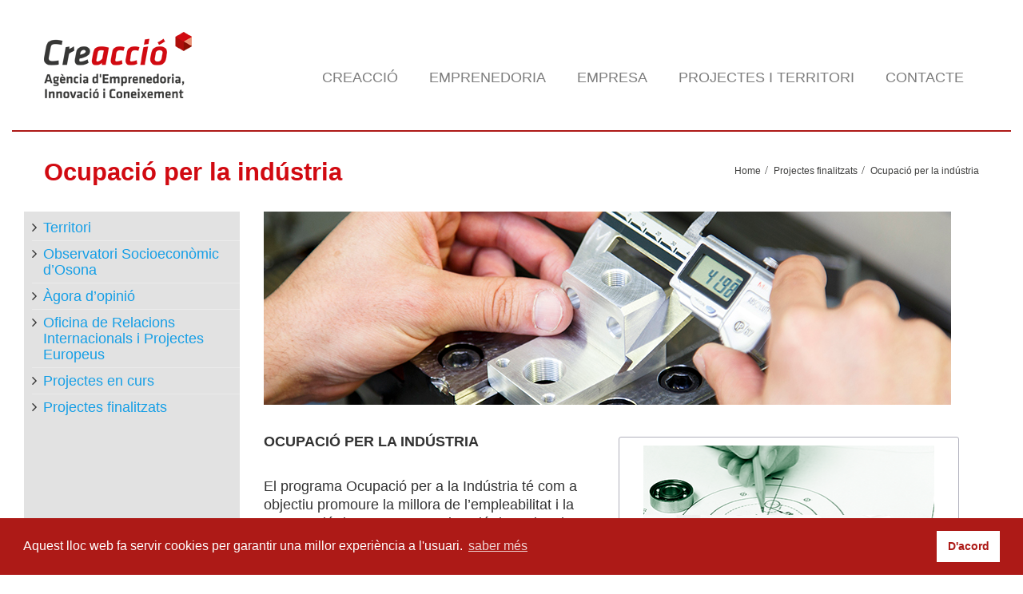

--- FILE ---
content_type: text/html; charset=UTF-8
request_url: https://www.creaccio.cat/projectes-finalitzats/oil/
body_size: 14872
content:
<!DOCTYPE html>
<!--[if lt IE 7]>      <html class="no-js html-loading wf-active ie old-browser lt-ie10 lt-ie9 lt-ie8 lt-ie7" lang="ca"> <![endif]-->
<!--[if IE 7]>         <html class="no-js html-loading wf-active ie old-browser ie7 lt-ie10 lt-ie9 lt-ie8" lang="ca"> <![endif]-->
<!--[if IE 8]>         <html class="no-js html-loading wf-active ie old-browser ie8 lt-ie10 lt-ie9" lang="ca"> <![endif]-->
<!--[if IE 9]>         <html class="no-js html-loading wf-active ie modern-browser ie9 lt-ie10" lang="ca"> <![endif]-->
<!--[if gt IE 9]><!--> <html class="no-js html-loading wf-active modern-browser" lang="ca"> <!--<![endif]-->

<head>
<meta http-equiv="content-type" content="text/html; charset=UTF-8" />
<meta name="viewport" content="width=device-width, maximum-scale=1.0, minimum-scale=1.0">


<!-- W3TC-include-js-head -->
<!--[if IE 8]> 
<meta http-equiv="X-UA-Compatible" content="IE=edge,chrome=1">
<![endif]-->
<meta name='robots' content='index, follow, max-image-preview:large, max-snippet:-1, max-video-preview:-1' />

	<!-- This site is optimized with the Yoast SEO plugin v20.0 - https://yoast.com/wordpress/plugins/seo/ -->
	<title>Ocupació per la indústria - Creacció</title>
	<link rel="canonical" href="https://www.creaccio.cat/projectes-finalitzats/oil/" />
	<meta property="og:locale" content="ca_ES" />
	<meta property="og:type" content="article" />
	<meta property="og:title" content="Ocupació per la indústria - Creacció" />
	<meta property="og:description" content="Territori Observatori Socioeconòmic d&#8217;Osona Àgora d’opinió Oficina de Relacions Internacionals i Projectes Europeus Projectes en curs Projectes finalitzats OCUPACIÓ PER LA INDÚSTRIA El programa Ocupació per a la Indústria té com a objectiu promoure la millora de l&#8217;empleabilitat i la contratació de persones en situació d&#8217;atur i amb especials dificultats d&#8217;inserció en el sector metall-mecànic [&hellip;]" />
	<meta property="og:url" content="https://www.creaccio.cat/projectes-finalitzats/oil/" />
	<meta property="og:site_name" content="Creacció" />
	<meta property="article:modified_time" content="2021-03-18T15:39:55+00:00" />
	<script type="application/ld+json" class="yoast-schema-graph">{"@context":"https://schema.org","@graph":[{"@type":"WebPage","@id":"https://www.creaccio.cat/projectes-finalitzats/oil/","url":"https://www.creaccio.cat/projectes-finalitzats/oil/","name":"Ocupació per la indústria - Creacció","isPartOf":{"@id":"https://www.creaccio.cat/#website"},"datePublished":"2015-12-07T15:07:33+00:00","dateModified":"2021-03-18T15:39:55+00:00","breadcrumb":{"@id":"https://www.creaccio.cat/projectes-finalitzats/oil/#breadcrumb"},"inLanguage":"ca","potentialAction":[{"@type":"ReadAction","target":["https://www.creaccio.cat/projectes-finalitzats/oil/"]}]},{"@type":"BreadcrumbList","@id":"https://www.creaccio.cat/projectes-finalitzats/oil/#breadcrumb","itemListElement":[{"@type":"ListItem","position":1,"name":"Inici","item":"https://www.creaccio.cat/"},{"@type":"ListItem","position":2,"name":"Projectes finalitzats","item":"https://www.creaccio.cat/projectes-finalitzats/"},{"@type":"ListItem","position":3,"name":"Ocupació per la indústria"}]},{"@type":"WebSite","@id":"https://www.creaccio.cat/#website","url":"https://www.creaccio.cat/","name":"Creacció","description":"Agència d&#039;Emprenedoria, Innovació i Coneixement","potentialAction":[{"@type":"SearchAction","target":{"@type":"EntryPoint","urlTemplate":"https://www.creaccio.cat/?s={search_term_string}"},"query-input":"required name=search_term_string"}],"inLanguage":"ca"}]}</script>
	<!-- / Yoast SEO plugin. -->


<link rel="alternate" type="application/rss+xml" title="Creacció &raquo; Canal d&#039;informació" href="https://www.creaccio.cat/feed/" />
<link rel="alternate" type="application/rss+xml" title="Creacció &raquo; Canal dels comentaris" href="https://www.creaccio.cat/comments/feed/" />
<link rel="alternate" type="application/rss+xml" title="Creacció &raquo; Ocupació per la indústria Canal dels comentaris" href="https://www.creaccio.cat/projectes-finalitzats/oil/feed/" />
<script type="text/javascript">
window._wpemojiSettings = {"baseUrl":"https:\/\/s.w.org\/images\/core\/emoji\/14.0.0\/72x72\/","ext":".png","svgUrl":"https:\/\/s.w.org\/images\/core\/emoji\/14.0.0\/svg\/","svgExt":".svg","source":{"concatemoji":"https:\/\/www.creaccio.cat\/wp-includes\/js\/wp-emoji-release.min.js?ver=6.1.9"}};
/*! This file is auto-generated */
!function(e,a,t){var n,r,o,i=a.createElement("canvas"),p=i.getContext&&i.getContext("2d");function s(e,t){var a=String.fromCharCode,e=(p.clearRect(0,0,i.width,i.height),p.fillText(a.apply(this,e),0,0),i.toDataURL());return p.clearRect(0,0,i.width,i.height),p.fillText(a.apply(this,t),0,0),e===i.toDataURL()}function c(e){var t=a.createElement("script");t.src=e,t.defer=t.type="text/javascript",a.getElementsByTagName("head")[0].appendChild(t)}for(o=Array("flag","emoji"),t.supports={everything:!0,everythingExceptFlag:!0},r=0;r<o.length;r++)t.supports[o[r]]=function(e){if(p&&p.fillText)switch(p.textBaseline="top",p.font="600 32px Arial",e){case"flag":return s([127987,65039,8205,9895,65039],[127987,65039,8203,9895,65039])?!1:!s([55356,56826,55356,56819],[55356,56826,8203,55356,56819])&&!s([55356,57332,56128,56423,56128,56418,56128,56421,56128,56430,56128,56423,56128,56447],[55356,57332,8203,56128,56423,8203,56128,56418,8203,56128,56421,8203,56128,56430,8203,56128,56423,8203,56128,56447]);case"emoji":return!s([129777,127995,8205,129778,127999],[129777,127995,8203,129778,127999])}return!1}(o[r]),t.supports.everything=t.supports.everything&&t.supports[o[r]],"flag"!==o[r]&&(t.supports.everythingExceptFlag=t.supports.everythingExceptFlag&&t.supports[o[r]]);t.supports.everythingExceptFlag=t.supports.everythingExceptFlag&&!t.supports.flag,t.DOMReady=!1,t.readyCallback=function(){t.DOMReady=!0},t.supports.everything||(n=function(){t.readyCallback()},a.addEventListener?(a.addEventListener("DOMContentLoaded",n,!1),e.addEventListener("load",n,!1)):(e.attachEvent("onload",n),a.attachEvent("onreadystatechange",function(){"complete"===a.readyState&&t.readyCallback()})),(e=t.source||{}).concatemoji?c(e.concatemoji):e.wpemoji&&e.twemoji&&(c(e.twemoji),c(e.wpemoji)))}(window,document,window._wpemojiSettings);
</script>
<style type="text/css">
img.wp-smiley,
img.emoji {
	display: inline !important;
	border: none !important;
	box-shadow: none !important;
	height: 1em !important;
	width: 1em !important;
	margin: 0 0.07em !important;
	vertical-align: -0.1em !important;
	background: none !important;
	padding: 0 !important;
}
</style>
	<link rel='stylesheet' id='wp-block-library-css' href='https://www.creaccio.cat/wp-includes/css/dist/block-library/style.min.css?ver=6.1.9' type='text/css' media='all' />
<link rel='stylesheet' id='classic-theme-styles-css' href='https://www.creaccio.cat/wp-includes/css/classic-themes.min.css?ver=1' type='text/css' media='all' />
<style id='global-styles-inline-css' type='text/css'>
body{--wp--preset--color--black: #000000;--wp--preset--color--cyan-bluish-gray: #abb8c3;--wp--preset--color--white: #ffffff;--wp--preset--color--pale-pink: #f78da7;--wp--preset--color--vivid-red: #cf2e2e;--wp--preset--color--luminous-vivid-orange: #ff6900;--wp--preset--color--luminous-vivid-amber: #fcb900;--wp--preset--color--light-green-cyan: #7bdcb5;--wp--preset--color--vivid-green-cyan: #00d084;--wp--preset--color--pale-cyan-blue: #8ed1fc;--wp--preset--color--vivid-cyan-blue: #0693e3;--wp--preset--color--vivid-purple: #9b51e0;--wp--preset--gradient--vivid-cyan-blue-to-vivid-purple: linear-gradient(135deg,rgba(6,147,227,1) 0%,rgb(155,81,224) 100%);--wp--preset--gradient--light-green-cyan-to-vivid-green-cyan: linear-gradient(135deg,rgb(122,220,180) 0%,rgb(0,208,130) 100%);--wp--preset--gradient--luminous-vivid-amber-to-luminous-vivid-orange: linear-gradient(135deg,rgba(252,185,0,1) 0%,rgba(255,105,0,1) 100%);--wp--preset--gradient--luminous-vivid-orange-to-vivid-red: linear-gradient(135deg,rgba(255,105,0,1) 0%,rgb(207,46,46) 100%);--wp--preset--gradient--very-light-gray-to-cyan-bluish-gray: linear-gradient(135deg,rgb(238,238,238) 0%,rgb(169,184,195) 100%);--wp--preset--gradient--cool-to-warm-spectrum: linear-gradient(135deg,rgb(74,234,220) 0%,rgb(151,120,209) 20%,rgb(207,42,186) 40%,rgb(238,44,130) 60%,rgb(251,105,98) 80%,rgb(254,248,76) 100%);--wp--preset--gradient--blush-light-purple: linear-gradient(135deg,rgb(255,206,236) 0%,rgb(152,150,240) 100%);--wp--preset--gradient--blush-bordeaux: linear-gradient(135deg,rgb(254,205,165) 0%,rgb(254,45,45) 50%,rgb(107,0,62) 100%);--wp--preset--gradient--luminous-dusk: linear-gradient(135deg,rgb(255,203,112) 0%,rgb(199,81,192) 50%,rgb(65,88,208) 100%);--wp--preset--gradient--pale-ocean: linear-gradient(135deg,rgb(255,245,203) 0%,rgb(182,227,212) 50%,rgb(51,167,181) 100%);--wp--preset--gradient--electric-grass: linear-gradient(135deg,rgb(202,248,128) 0%,rgb(113,206,126) 100%);--wp--preset--gradient--midnight: linear-gradient(135deg,rgb(2,3,129) 0%,rgb(40,116,252) 100%);--wp--preset--duotone--dark-grayscale: url('#wp-duotone-dark-grayscale');--wp--preset--duotone--grayscale: url('#wp-duotone-grayscale');--wp--preset--duotone--purple-yellow: url('#wp-duotone-purple-yellow');--wp--preset--duotone--blue-red: url('#wp-duotone-blue-red');--wp--preset--duotone--midnight: url('#wp-duotone-midnight');--wp--preset--duotone--magenta-yellow: url('#wp-duotone-magenta-yellow');--wp--preset--duotone--purple-green: url('#wp-duotone-purple-green');--wp--preset--duotone--blue-orange: url('#wp-duotone-blue-orange');--wp--preset--font-size--small: 13px;--wp--preset--font-size--medium: 20px;--wp--preset--font-size--large: 36px;--wp--preset--font-size--x-large: 42px;--wp--preset--spacing--20: 0.44rem;--wp--preset--spacing--30: 0.67rem;--wp--preset--spacing--40: 1rem;--wp--preset--spacing--50: 1.5rem;--wp--preset--spacing--60: 2.25rem;--wp--preset--spacing--70: 3.38rem;--wp--preset--spacing--80: 5.06rem;}:where(.is-layout-flex){gap: 0.5em;}body .is-layout-flow > .alignleft{float: left;margin-inline-start: 0;margin-inline-end: 2em;}body .is-layout-flow > .alignright{float: right;margin-inline-start: 2em;margin-inline-end: 0;}body .is-layout-flow > .aligncenter{margin-left: auto !important;margin-right: auto !important;}body .is-layout-constrained > .alignleft{float: left;margin-inline-start: 0;margin-inline-end: 2em;}body .is-layout-constrained > .alignright{float: right;margin-inline-start: 2em;margin-inline-end: 0;}body .is-layout-constrained > .aligncenter{margin-left: auto !important;margin-right: auto !important;}body .is-layout-constrained > :where(:not(.alignleft):not(.alignright):not(.alignfull)){max-width: var(--wp--style--global--content-size);margin-left: auto !important;margin-right: auto !important;}body .is-layout-constrained > .alignwide{max-width: var(--wp--style--global--wide-size);}body .is-layout-flex{display: flex;}body .is-layout-flex{flex-wrap: wrap;align-items: center;}body .is-layout-flex > *{margin: 0;}:where(.wp-block-columns.is-layout-flex){gap: 2em;}.has-black-color{color: var(--wp--preset--color--black) !important;}.has-cyan-bluish-gray-color{color: var(--wp--preset--color--cyan-bluish-gray) !important;}.has-white-color{color: var(--wp--preset--color--white) !important;}.has-pale-pink-color{color: var(--wp--preset--color--pale-pink) !important;}.has-vivid-red-color{color: var(--wp--preset--color--vivid-red) !important;}.has-luminous-vivid-orange-color{color: var(--wp--preset--color--luminous-vivid-orange) !important;}.has-luminous-vivid-amber-color{color: var(--wp--preset--color--luminous-vivid-amber) !important;}.has-light-green-cyan-color{color: var(--wp--preset--color--light-green-cyan) !important;}.has-vivid-green-cyan-color{color: var(--wp--preset--color--vivid-green-cyan) !important;}.has-pale-cyan-blue-color{color: var(--wp--preset--color--pale-cyan-blue) !important;}.has-vivid-cyan-blue-color{color: var(--wp--preset--color--vivid-cyan-blue) !important;}.has-vivid-purple-color{color: var(--wp--preset--color--vivid-purple) !important;}.has-black-background-color{background-color: var(--wp--preset--color--black) !important;}.has-cyan-bluish-gray-background-color{background-color: var(--wp--preset--color--cyan-bluish-gray) !important;}.has-white-background-color{background-color: var(--wp--preset--color--white) !important;}.has-pale-pink-background-color{background-color: var(--wp--preset--color--pale-pink) !important;}.has-vivid-red-background-color{background-color: var(--wp--preset--color--vivid-red) !important;}.has-luminous-vivid-orange-background-color{background-color: var(--wp--preset--color--luminous-vivid-orange) !important;}.has-luminous-vivid-amber-background-color{background-color: var(--wp--preset--color--luminous-vivid-amber) !important;}.has-light-green-cyan-background-color{background-color: var(--wp--preset--color--light-green-cyan) !important;}.has-vivid-green-cyan-background-color{background-color: var(--wp--preset--color--vivid-green-cyan) !important;}.has-pale-cyan-blue-background-color{background-color: var(--wp--preset--color--pale-cyan-blue) !important;}.has-vivid-cyan-blue-background-color{background-color: var(--wp--preset--color--vivid-cyan-blue) !important;}.has-vivid-purple-background-color{background-color: var(--wp--preset--color--vivid-purple) !important;}.has-black-border-color{border-color: var(--wp--preset--color--black) !important;}.has-cyan-bluish-gray-border-color{border-color: var(--wp--preset--color--cyan-bluish-gray) !important;}.has-white-border-color{border-color: var(--wp--preset--color--white) !important;}.has-pale-pink-border-color{border-color: var(--wp--preset--color--pale-pink) !important;}.has-vivid-red-border-color{border-color: var(--wp--preset--color--vivid-red) !important;}.has-luminous-vivid-orange-border-color{border-color: var(--wp--preset--color--luminous-vivid-orange) !important;}.has-luminous-vivid-amber-border-color{border-color: var(--wp--preset--color--luminous-vivid-amber) !important;}.has-light-green-cyan-border-color{border-color: var(--wp--preset--color--light-green-cyan) !important;}.has-vivid-green-cyan-border-color{border-color: var(--wp--preset--color--vivid-green-cyan) !important;}.has-pale-cyan-blue-border-color{border-color: var(--wp--preset--color--pale-cyan-blue) !important;}.has-vivid-cyan-blue-border-color{border-color: var(--wp--preset--color--vivid-cyan-blue) !important;}.has-vivid-purple-border-color{border-color: var(--wp--preset--color--vivid-purple) !important;}.has-vivid-cyan-blue-to-vivid-purple-gradient-background{background: var(--wp--preset--gradient--vivid-cyan-blue-to-vivid-purple) !important;}.has-light-green-cyan-to-vivid-green-cyan-gradient-background{background: var(--wp--preset--gradient--light-green-cyan-to-vivid-green-cyan) !important;}.has-luminous-vivid-amber-to-luminous-vivid-orange-gradient-background{background: var(--wp--preset--gradient--luminous-vivid-amber-to-luminous-vivid-orange) !important;}.has-luminous-vivid-orange-to-vivid-red-gradient-background{background: var(--wp--preset--gradient--luminous-vivid-orange-to-vivid-red) !important;}.has-very-light-gray-to-cyan-bluish-gray-gradient-background{background: var(--wp--preset--gradient--very-light-gray-to-cyan-bluish-gray) !important;}.has-cool-to-warm-spectrum-gradient-background{background: var(--wp--preset--gradient--cool-to-warm-spectrum) !important;}.has-blush-light-purple-gradient-background{background: var(--wp--preset--gradient--blush-light-purple) !important;}.has-blush-bordeaux-gradient-background{background: var(--wp--preset--gradient--blush-bordeaux) !important;}.has-luminous-dusk-gradient-background{background: var(--wp--preset--gradient--luminous-dusk) !important;}.has-pale-ocean-gradient-background{background: var(--wp--preset--gradient--pale-ocean) !important;}.has-electric-grass-gradient-background{background: var(--wp--preset--gradient--electric-grass) !important;}.has-midnight-gradient-background{background: var(--wp--preset--gradient--midnight) !important;}.has-small-font-size{font-size: var(--wp--preset--font-size--small) !important;}.has-medium-font-size{font-size: var(--wp--preset--font-size--medium) !important;}.has-large-font-size{font-size: var(--wp--preset--font-size--large) !important;}.has-x-large-font-size{font-size: var(--wp--preset--font-size--x-large) !important;}
.wp-block-navigation a:where(:not(.wp-element-button)){color: inherit;}
:where(.wp-block-columns.is-layout-flex){gap: 2em;}
.wp-block-pullquote{font-size: 1.5em;line-height: 1.6;}
</style>
<link rel='stylesheet' id='contact-form-7-css' href='https://www.creaccio.cat/wp-content/plugins/contact-form-7/includes/css/styles.css?ver=5.7.3' type='text/css' media='all' />
<link rel='stylesheet' id='rs-plugin-settings-css' href='https://www.creaccio.cat/wp-content/plugins/revslider/rs-plugin/css/settings.css?rev=4.3.5&#038;ver=6.1.9' type='text/css' media='all' />
<style id='rs-plugin-settings-inline-css' type='text/css'>
.tp-caption.caption-primary {
font-weight:300;
font-size:30px;
line-height:36px;
}

.tp-caption.caption-white-background {
padding:10px 20px;
-moz-border-radius:3px;
-webkit-border-radius:3px;
border-radius:3px;
font-weight:300;
font-size:24px;
line-height:30px;
color:#0197ec;
background-color:#fff;
-webkit-box-shadow:0 1px 2px rgba(0,0,0, .25);
-moz-box-shadow:0 1px 2px rgba(0,0,0, .25);
box-shadow:0 1px 2px rgba(0,0,0, .25);
}

.tp-caption.caption-long-text {
font-weight:300;
font-size:20px;
line-height:24px;
color:#333;
text-align:justify;
}

.tp-caption.noshadow {
}


.tp-caption.caption-primary {
	font-weight:300;
	font-size:30px;
	line-height:36px;
}

.tp-caption.caption-white-background {
	padding:10px 20px;
	-moz-border-radius:3px;
	-webkit-border-radius:3px;
	border-radius:3px;
	font-weight:300;
	font-size:24px;
	line-height:30px;
	color:#0197ec;
	background-color:#fff;
	-webkit-box-shadow:0 1px 2px rgba(0,0,0, .25);
	-moz-box-shadow:0 1px 2px rgba(0,0,0, .25);
	box-shadow:0 1px 2px rgba(0,0,0, .25);
}

.tp-caption.caption-long-text {
	font-weight:300;
	font-size:20px;
	line-height:24px;
	color:#333;
	text-align:justify;
}

.tp-caption.noshadow {
	
}
</style>
<link rel='stylesheet' id='wpt-custom-login-css' href='https://www.creaccio.cat/wp-content/plugins/wpt-login/css/custom-login.css?ver=6.1.9' type='text/css' media='all' />
<link rel='stylesheet' id='theme-bootstrap-css' href='https://www.creaccio.cat/wp-content/themes/envision/lib/css/bootstrap.css?ver=2.0.2' type='text/css' media='all' />
<link rel='stylesheet' id='theme-frontend-style-css' href='https://www.creaccio.cat/wp-content/themes/envision/lib/css/style.css?ver=2.0.2' type='text/css' media='all' />
<link rel='stylesheet' id='theme-frontend-extensions-css' href='https://www.creaccio.cat/wp-content/themes/envision/lib/css/extensions.css?ver=2.0.2' type='text/css' media='all' />
<link rel='stylesheet' id='theme-bootstrap-responsive-1170-css' href='https://www.creaccio.cat/wp-content/themes/envision/lib/css/bootstrap-responsive-1170.css?ver=2.0.2' type='text/css' media='all' />
<link rel='stylesheet' id='theme-bootstrap-responsive-css' href='https://www.creaccio.cat/wp-content/themes/envision/lib/css/bootstrap-responsive.css?ver=2.0.2' type='text/css' media='all' />
<link rel='stylesheet' id='theme-fontawesome-css' href='https://www.creaccio.cat/wp-content/themes/envision/includes/modules/module.fontawesome/source/css/font-awesome.min.css?ver=2.0.2' type='text/css' media='all' />
<!--[if IE 7]>
<link rel='stylesheet' id='theme-fontawesome-ie7-css' href='https://www.creaccio.cat/wp-content/themes/envision/includes/modules/module.fontawesome/source/css/font-awesome-ie7.min.css?ver=2.0.2' type='text/css' media='all' />
<![endif]-->
<link rel='stylesheet' id='theme-icomoon-css' href='https://www.creaccio.cat/wp-content/themes/envision/includes/modules/module.icomoon/source/css/icomoon.css?ver=2.0.2' type='text/css' media='all' />
<link rel='stylesheet' id='theme-skin' href='http://www.creaccio.cat/wp-content/uploads/2014/10/creaccio_aee4d1696faa4d01606dd8b817723179.css' type='text/css' media='all'/>
<script type='text/javascript' id='jquery-core-js-extra'>
/* <![CDATA[ */
var CloudFwOp = {"themeurl":"https:\/\/www.creaccio.cat\/wp-content\/themes\/envision","ajaxUrl":"https:\/\/www.creaccio.cat\/wp-admin\/admin-ajax.php","device":"widescreen","RTL":"","SSL":"1","protocol":"https","responsive":"1","lang":"ca","sticky_header":"","header_overlapping":"","sticky_header_offset":"0","uniform_elements":"1","disable_prettyphoto_on_mobile":"1","gallery_overlay_opacity":"0.9"};
/* ]]> */
</script>
<script type='text/javascript' src='https://www.creaccio.cat/wp-includes/js/jquery/jquery.min.js?ver=3.6.1' id='jquery-core-js'></script>
<script type='text/javascript' src='https://www.creaccio.cat/wp-includes/js/jquery/jquery-migrate.min.js?ver=3.3.2' id='jquery-migrate-js'></script>
<script type='text/javascript' src='https://www.creaccio.cat/wp-content/plugins/revslider/rs-plugin/js/jquery.themepunch.plugins.min.js?rev=4.3.5&#038;ver=6.1.9' id='themepunchtools-js'></script>
<script type='text/javascript' src='https://www.creaccio.cat/wp-content/plugins/revslider/rs-plugin/js/jquery.themepunch.revolution.min.js?rev=4.3.5&#038;ver=6.1.9' id='revmin-js'></script>
<script type='text/javascript' src='https://www.creaccio.cat/wp-content/themes/envision/lib/js/common.js?ver=2.0.2' id='theme-common-js'></script>
<script type='text/javascript' src='https://www.creaccio.cat/wp-content/themes/envision/lib/js/modernizr-2.6.2-respond-1.1.0.min.js?ver=2.0.2' id='theme-modernizr-js'></script>
<script type='text/javascript' src='https://www.creaccio.cat/wp-content/themes/envision/lib/js/noconflict.js?ver=2.0.2' id='theme-noconflict-js'></script>
<script type='text/javascript' src='https://www.creaccio.cat/wp-content/themes/envision/cloudfw/js/webfont.js?ver=2.0.2' id='theme-webfont-js'></script>
<link rel="https://api.w.org/" href="https://www.creaccio.cat/wp-json/" /><link rel="alternate" type="application/json" href="https://www.creaccio.cat/wp-json/wp/v2/pages/3608" /><link rel="EditURI" type="application/rsd+xml" title="RSD" href="https://www.creaccio.cat/xmlrpc.php?rsd" />
<link rel="wlwmanifest" type="application/wlwmanifest+xml" href="https://www.creaccio.cat/wp-includes/wlwmanifest.xml" />
<link rel='shortlink' href='https://www.creaccio.cat/?p=3608' />
<link rel="alternate" type="application/json+oembed" href="https://www.creaccio.cat/wp-json/oembed/1.0/embed?url=https%3A%2F%2Fwww.creaccio.cat%2Fprojectes-finalitzats%2Foil%2F" />
<link rel="alternate" type="text/xml+oembed" href="https://www.creaccio.cat/wp-json/oembed/1.0/embed?url=https%3A%2F%2Fwww.creaccio.cat%2Fprojectes-finalitzats%2Foil%2F&#038;format=xml" />
<script type="text/javascript">
(function(url){
	if(/(?:Chrome\/26\.0\.1410\.63 Safari\/537\.31|WordfenceTestMonBot)/.test(navigator.userAgent)){ return; }
	var addEvent = function(evt, handler) {
		if (window.addEventListener) {
			document.addEventListener(evt, handler, false);
		} else if (window.attachEvent) {
			document.attachEvent('on' + evt, handler);
		}
	};
	var removeEvent = function(evt, handler) {
		if (window.removeEventListener) {
			document.removeEventListener(evt, handler, false);
		} else if (window.detachEvent) {
			document.detachEvent('on' + evt, handler);
		}
	};
	var evts = 'contextmenu dblclick drag dragend dragenter dragleave dragover dragstart drop keydown keypress keyup mousedown mousemove mouseout mouseover mouseup mousewheel scroll'.split(' ');
	var logHuman = function() {
		if (window.wfLogHumanRan) { return; }
		window.wfLogHumanRan = true;
		var wfscr = document.createElement('script');
		wfscr.type = 'text/javascript';
		wfscr.async = true;
		wfscr.src = url + '&r=' + Math.random();
		(document.getElementsByTagName('head')[0]||document.getElementsByTagName('body')[0]).appendChild(wfscr);
		for (var i = 0; i < evts.length; i++) {
			removeEvent(evts[i], logHuman);
		}
	};
	for (var i = 0; i < evts.length; i++) {
		addEvent(evts[i], logHuman);
	}
})('//www.creaccio.cat/?wordfence_lh=1&hid=07B443DD6DB630DB1C9F80A7B4465407');
</script>
<script type="text/javascript">
(function(){
	"use strict";

	if( document.cookie.indexOf('device_pixel_ratio') == -1
	    && 'devicePixelRatio' in window
	    && window.devicePixelRatio >= 1.5 ){

		var date = new Date();
		date.setTime( date.getTime() + 3600000 );

		document.cookie = 'device_pixel_ratio=' + window.devicePixelRatio + ';' +  ' expires=' + date.toUTCString() +'; path=/';
		
		//if cookies are not blocked, reload the page
		if(document.cookie.indexOf('device_pixel_ratio') != -1) {
		    window.location.reload();
		}
	}
})();
</script>
	<style type= "text/css">html #footer-bottom, html #footer-bottom a {
    background-color: white !important;
}

h1 {
font-size: 31px !important;
}
h3 {
color: #d10018;
line-height: 1.3em;
}

h4 {
/*font-size: 19px !important;
font-weight: normal !important;*/
}
p {
line-height: 23px;
}
#header-container {
-webkit-box-shadow: none !important;
-moz-box-shadow:  none !important;
box-shadow:  none !important;
border-bottom: 2px solid #AD1917;
}
html #header-navigation li.menu-item.level-0 > a {
text-transform: uppercase !important;
}
#header-navigation > li.top-level-item > a {
margin: 15px 0 0px 0 !important;
padding: 20px 19px 0px !important;
}
html #header-navigation > li.current-menu-item > a, html #header-navigation.active > li.top-level-item.hover > a, html #header-navigation > li.top-level-item:hover > a {
border: none !important;
color: #AD1A17 !important;
}
#header-navigation > li.top-level-item > a {
border-bottom: none !important;
}
.ui--content-box-image-default {
border-top: 0px solid #ccc !important;
}
.ui--content-box-image {
-webkit-border-top-left-radius: 0px;
-webkit-border-top-right-radius: 0px;
-moz-border-radius-topleft: 0px;
-moz-border-radius-topright: 0px;
border-top-left-radius: 0px;
border-top-right-radius: 0px;
}
.ui--box, .ui--box-alias, .woocommerce-message, .woocommerce-info, .woocommerce-error {
border: 1px solid #cccccc !important;
-webkit-border-radius: 0px !important;
-moz-border-radius: 0px !important;
border-radius: 0px !important;
-webkit-box-shadow: none !important;
-moz-box-shadow: none !important;
box-shadow:none !important;
-webkit-background-clip: border-box;
-moz-background-clip: border-box;
background-clip: border-box;
background-color: #FFF;
}
.ui--box, .ui--box-alias, .woocommerce-message, .woocommerce-info, .woocommerce-error {
border: 1px solid #cccccc !important;
}
.ui--gradient-grey {
background: none !important;
}
.ui--content-box-title {
border: none !important;
}
.ui--content-box-title {
padding: 30px 20px 0px  !important;
}
.ui--content-box-content-text {
margin: 0px 20px 0  !important;
}
.ui--gradient-grey.on--hover:hover {
background: none !important;
}



/* MEDIA QUERY*/ 
@media (min-width:979px){ 
.stuck nav#navigation {
margin-top: -37px;
}
}

.margi-bottom {
margin-bottom: -90px !important;
}
.margi-bottom-2 {
margin-bottom: 0px !important;
}
.margi-top {

}
html .btn-primary {
color: #AD1A17 !important;
background-color: #FFF;
background-image: none !important;
font-size: 15px !important;
text-decoration: underline !important;
padding: 0;
text-shadow: none !important;
}

html .btn-primary:hover {
background: none !important;
color: #AD1A17 !important;
}
.linia {
border-bottom: 1px solid #FFFFFF;
}

html footer input[type="email"] {
background-color: #FFF  !important;
border:none !important;
-webkit-box-shadow: none !important;
-moz-box-shadow: none !important;
box-shadow: none !important;
border-radius: 0px !important;
height: 25px !important;
color: #333 !important;
font-size: 13px;
}

footer .ui--mailchimp button {
position: absolute;
top: -1px;
right: 0;
margin: 0;
background-color: #000;
color: #FFF !important;
text-decoration: none !important;
font-size: 13px !important;
height: 32px !important;
border-radius: 0px;
width: 100px;
}
footer .ui--mailchimp button:hover {
background-color: #000000 !important;
color: #FFF !important;
}
html #footer-widgets .footer-widget-title {
border-bottom: 1px solid #FFF;
}
html footer .arr {
color: #FFF !important;
border: none !important;
}
html #footer-bottom, html #footer-bottom a {
border: none !important;
padding-top: 0px !important;
padding-bottom: 40px !important;
}
#toTop {
display: none !important;
}
.more-link {
margin-top: -10px !important;
}
.icones-rss .ui--icon-box .ui--icon-box-icon {
float: right;
margin: 0 0px 0 0;
}

.footer-widget-title .fontawesome-angle-right {
content: none;
background-image: url(/wp-content/themes/envision/lib/images/next.png);
background-repeat: no-repeat;
width: 15px;
height: 15px;
z-index: 99999;
background-position: center center;
}
.footer-widget-title .fontawesome-angle-left {
content: none;
background-image: url(/wp-content/themes/envision/lib/images/prev.png);
background-repeat: no-repeat;
width: 15px;
height: 15px;
z-index: 99999;
background-position: center center;
}

.fontawesome-angle-right:before {
content: "\/";
}
.ui-bc-seperator {
width: 10px;
}

.ui-breadcrumbs .px18 {
font-size: 14px;
}

#breadcrumb, #breadcrumb a {
color: #3E3E3D;
}

#titlebar {
border: none !important;
background-color: #FFF !important;
}

.ui--box-alias, .woocommerce-message, .woocommerce-info, .woocommerce-error {
border: 0px solid #CCC !important;
}

#breadcrumb {
margin-top: -8px !important;
padding: 0 !important;
}

.fullwidth-container.ui--section {
background: #FFF;
border: 1px solid #ccc;
}

.sidebar-left {
padding: 0px 0 12px !important;
}

.sidebar-lateral {
min-height: 800px;


background-color: #E2E2E2;
padding-top: 10px;
padding-left: 10px;
}

#page-content {
padding: 0px 0 12px !important;
}

.home #page-content {
padding: 30px 0 12px !important;
}

.sidebar-widget-title {
border-bottom: 0px solid #EBEBEB;
font-size: 18px !important;
font-weight: 700;
}

.sidebar-widget-title > span {
margin-bottom: 0px  !important;
border: none !important;
padding-bottom: 0px  !important;
}

.form_agora {
heigh: 840px;
width: 285px;
overflow: hidden;
padding: 0;
}

.form_emprenedors {
overflow: hidden;
padding: 0;
}


.link_ins {
color: #C40024;
decoration: none;
}

.titol_vermell {
color: #C40024;
font-weight: bold;
}

.freebirdFormviewerViewItemsRadioImageChoiceContainer {
   max-width: 100px !important;
   width: 100px !important;
}
</style><script type="text/javascript" src="//use.typekit.net/pgb4snz.js"></script>
<script type="text/javascript">try{Typekit.load({
     active: function() {}
});}catch(e){}</script><!-- Global site tag (gtag.js) - Google Analytics -->
<script async src="https://www.googletagmanager.com/gtag/js?id=UA-56118988-1"></script>
<script>
  window.dataLayer = window.dataLayer || [];
  function gtag(){dataLayer.push(arguments);}
  gtag('js', new Date());

  gtag('config', 'UA-56118988-1');
</script>


<!-- Google Tag Manager -->
<script>(function(w,d,s,l,i){w[l]=w[l]||[];w[l].push({'gtm.start':
new Date().getTime(),event:'gtm.js'});var f=d.getElementsByTagName(s)[0],
j=d.createElement(s),dl=l!='dataLayer'?'&l='+l:'';j.async=true;j.src=
'https://www.googletagmanager.com/gtm.js?id='+i+dl;f.parentNode.insertBefore(j,f);
})(window,document,'script','dataLayer','GTM-52QLLVZ');</script>
<!-- End Google Tag Manager -->



<!-- pure chat -->
<!-- <script type='text/javascript' data-cfasync='false'>window.purechatApi = { l: [], t: [], on: function () { this.l.push(arguments); } }; (function () { var done = false; var script = document.createElement('script'); script.async = true; script.type = 'text/javascript'; script.src = 'https://app.purechat.com/VisitorWidget/WidgetScript'; document.getElementsByTagName('HEAD').item(0).appendChild(script); script.onreadystatechange = script.onload = function (e) { if (!done && (!this.readyState || this.readyState == 'loaded' || this.readyState == 'complete')) { var w = new PCWidget({c: '8875cb32-d5a9-41f5-8edb-e61af10e631b', f: true }); done = true; } }; })();</script>-->
<!-- end pure chat -->




<!-- 
<script>
  (function(i,s,o,g,r,a,m){i['GoogleAnalyticsObject']=r;i[r]=i[r]||function(){
  (i[r].q=i[r].q||[]).push(arguments)},i[r].l=1*new Date();a=s.createElement(o),
  m=s.getElementsByTagName(o)[0];a.async=1;a.src=g;m.parentNode.insertBefore(a,m)
  })(window,document,'script','//www.google-analytics.com/analytics.js','ga');

  ga('create', 'UA-56118988-1', 'auto');
  ga('send', 'pageview');

</script>
-->


<!-- Facebook Pixel Code -->
<script>
!function(f,b,e,v,n,t,s)
{if(f.fbq)return;n=f.fbq=function(){n.callMethod?
n.callMethod.apply(n,arguments):n.queue.push(arguments)};
if(!f._fbq)f._fbq=n;n.push=n;n.loaded=!0;n.version='2.0';
n.queue=[];t=b.createElement(e);t.async=!0;
t.src=v;s=b.getElementsByTagName(e)[0];
s.parentNode.insertBefore(t,s)}(window,document,'script',
'https://connect.facebook.net/en_US/fbevents.js');
 fbq('init', '1860881554186826'); 
fbq('track', 'PageView');
</script>
<noscript>
 <img height="1" width="1" 
src="https://www.facebook.com/tr?id=1860881554186826&ev=PageView
&noscript=1"/>
</noscript>
<!-- End Facebook Pixel Code -->


<link rel="stylesheet" type="text/css" href="//cdnjs.cloudflare.com/ajax/libs/cookieconsent2/3.1.0/cookieconsent.min.css" />
<script src="//cdnjs.cloudflare.com/ajax/libs/cookieconsent2/3.1.0/cookieconsent.min.js"></script>
<script>
window.addEventListener("load", function(){
window.cookieconsent.initialise({
  "palette": {
    "popup": {
      "background": "#ad1a17"
    },
    "button": {
      "background": "#ffffff",
      "text": "#ad1a17"
    }
  },
  "content": {
    "message": "Aquest lloc web fa servir cookies per garantir una millor experi&egrave;ncia a l'usuari. ",
    "dismiss": "D'acord",
    "link": "saber m&eacute;s",
    "href": "http://www.creaccio.cat/avis-legal-2/"
  }
})});
</script>
<script type="text/javascript">
    
    document.documentElement.className = document.documentElement.className.replace('no-js','js');
    document.documentElement.className = document.documentElement.className.replace('html-loaded','html-loading');

    (function(){
        "use strict";

        setTimeout(function(){
            document.documentElement.className = document.documentElement.className.replace('html-loading','html-loaded');
        }, 6000);

    })();
    
    jQuery(document).ready(function(){ 
        jQuery('html').removeClass('html-loading').addClass('html-loaded');
    });

</script>

<link rel="icon" href="https://www.creaccio.cat/wp-content/uploads/2022/05/cropped-cub-1-32x32.png" sizes="32x32" />
<link rel="icon" href="https://www.creaccio.cat/wp-content/uploads/2022/05/cropped-cub-1-192x192.png" sizes="192x192" />
<link rel="apple-touch-icon" href="https://www.creaccio.cat/wp-content/uploads/2022/05/cropped-cub-1-180x180.png" />
<meta name="msapplication-TileImage" content="https://www.creaccio.cat/wp-content/uploads/2022/05/cropped-cub-1-270x270.png" />
		<style type="text/css" id="wp-custom-css">
			/*
Podeu afegir el vostre CSS aquí.

Feu clic a la icona d'ajuda de dalt si voleu saber-ne més.
*/

#search-4{
    background-color: #c20a19;
	padding: 15px;

}

.searchform{
    background-color: #ffffff;
    margin: 0px;
    padding: 0px;
}

.searchform input{
    background-color: #fff;
    margin-top: 10px;
    padding: 0px;
	text: test;
    border: none;
	box-shadow: none;
    padding-left: 10px;
width: 75%;
    
}
.searchform button{
    
    background-color: #c20a19;
    padding: 5px;
    color: white !important;
	text-decoration: none !important;
margin-right: 0px;

    
}
.padding-left20 {
	padding-left:20px;
}

.padding20{
	padding: 20px;
}
.padding-left20{
	padding-left: 20px;
}

h4{
	line-height: normal;
	padding: 10px 0 10px 0;
}

h2{
	color: #d10a11;
}

body {
    font-size: 1.1em;
	line-height: normal;
}



p {
	margin-top: 5px;
}

@media (max-width: 1300px) {
.no-sidebar-layout .container{
		margin: 0 15px 0 15px;
}
body {
    font-size: 1.1em;
}
	#main-container{
		 margin: 0 15px 0 15px;
	}
	
}

.ui--content-box-link{
	padding:10px;
}

.padding20 {
	padding:20px;
}		</style>
		</head>

<body class="page-template-default page page-id-3608 page-parent page-child parent-pageid-9065 run" itemscope itemtype="http://schema.org/WebPage">
    
<!-- Google Tag Manager (noscript) -->
<noscript><iframe src="https://www.googletagmanager.com/ns.html?id=GTM-52QLLVZ"
height="0" width="0" style="display:none;visibility:hidden"></iframe></noscript>
<!-- End Google Tag Manager (noscript) -->

<div id="side-panel-pusher">

<div id="main-container">

    <div id="page-wrap">

                
        <header id="page-header" class="clearfix">

                                    
            
            <div id="header-container" class="header-style-1  logo-position-left navigation-position-right no-stuck clearfix"  data-responsive="{&quot;css&quot;:{&quot;padding-bottom&quot;:{&quot;phone&quot;:20,&quot;tablet&quot;:20,&quot;widescreen&quot;:0}}}">                
                <div id="header-container-background"></div>
                                <div class="container relative">        
                    <div id="logo">
                        <a href="https://www.creaccio.cat">
                            
                            <img  id="logo-desktop" class="visible-desktop " src="http://www.creaccio.cat/wp-content/uploads/2014/10/creaccio-logo.png" data-at2x="http://www.creaccio.cat/wp-content/uploads/2014/10/creaccio-logo.png" alt="Creacció" style="margin-top: 40px;  margin-bottom: 40px;"/>
<img  id="logo-tablet" class="visible-tablet " src="http://www.creaccio.cat/wp-content/uploads/2014/10/creaccio-logo.png" data-at2x="http://www.creaccio.cat/wp-content/uploads/2014/10/creaccio-logo.png" alt="Creacció" style="margin-top: 40px;  margin-bottom: 20px;"/>
<img  id="logo-phone" class="visible-phone " src="http://www.creaccio.cat/wp-content/uploads/2014/10/creaccio-logo.png" data-at2x="http://www.creaccio.cat/wp-content/uploads/2014/10/creaccio-logo.png" alt="Creacció" style="margin-top: 20px;  margin-bottom: 20px;"/>                        </a>
                    </div><!-- /#logo -->

                                            <nav id="navigation" class="without-navigation-holder">
                           
		<div id="header-navigation-toggle" class="visible-phone ">
			<a href="javascript:;">Navegació <i class="fontawesome-align-justify ui--caret"></i></a>
		</div>

	<ul id="header-navigation" class="sf-menu clearfix unstyled-all"><li id="menu-item-9167" class="menu-item menu-item-type-post_type menu-item-object-page level-0 top-level-item to-right"><a href="https://www.creaccio.cat/benvinguda-institucional/">Creacció</a></li>
<li id="menu-item-12691" class="menu-item menu-item-type-post_type menu-item-object-page level-0 top-level-item to-right"><a href="https://www.creaccio.cat/emprenedoria/">Emprenedoria</a></li>
<li id="menu-item-9192" class="menu-item menu-item-type-post_type menu-item-object-page level-0 top-level-item to-right"><a href="https://www.creaccio.cat/empresa/">Empresa</a></li>
<li id="menu-item-16938" class="menu-item menu-item-type-post_type menu-item-object-page level-0 top-level-item to-right"><a href="https://www.creaccio.cat/territori/">Projectes i territori</a></li>
<li id="menu-item-9218" class="menu-item menu-item-type-post_type menu-item-object-page level-0 top-level-item to-right"><a href="https://www.creaccio.cat/contacte/">Contacte</a></li>
</ul>                        </nav><!-- /nav#navigation -->
                    
                </div>
            </div><!-- /#header-container -->

        </header>
                				
		<div id="titlebar" class="titlebar-qvnbznchnr cover">
			<div class="container relative">
				<div id="titlebar-text">
											<h2 id="titlebar-title">Ocupació per la indústria</h2>
					
									</div>
									<div id="titlebar-breadcrumb"><div id="breadcrumb" class="ui--box-alias centerVertical"><div class="ui-bc ui-breadcrumbs breadcrumbs" itemprop="breadcrumb"><span class="ui-bc-first"><a href="https://www.creaccio.cat" title="Creacció" rel="home" class="ui-bc-first">Home</a></span> <span class="ui-bc-seperator"> <i class="ui--caret fontawesome-angle-right px18"></i> </span> <a href="https://www.creaccio.cat/projectes-finalitzats/" title="Projectes finalitzats">Projectes finalitzats</a> <span class="ui-bc-seperator"> <i class="ui--caret fontawesome-angle-right px18"></i> </span> <span class="ui-bc-last">Ocupació per la indústria</span></div></div></div>
							</div>
		</div><!-- /#titlebar -->

	<div id="page-content" class="no-sidebar-layout"><div class="container"><div id="the-content" >
	<div class="ui-row row">
 <div   class="ui-column span3"><div class="sidebar-lateral"><div id="nav_menu-19" class="widget widget_nav_menu"><div class="menu-menu-projectesterritori-container"><ul id="menu-menu-projectesterritori-1" class="menu"><li class="menu-item menu-item-type-post_type menu-item-object-page menu-item-9217"><a href="https://www.creaccio.cat/territori/">Territori</a></li>
<li class="menu-item menu-item-type-custom menu-item-object-custom menu-item-9207"><a href="http://observatorisocioeconomicosona.cat/">Observatori Socioeconòmic d&#8217;Osona</a></li>
<li class="menu-item menu-item-type-post_type menu-item-object-page menu-item-9092"><a href="https://www.creaccio.cat/territori/agora-dopinio/">Àgora d’opinió</a></li>
<li class="menu-item menu-item-type-post_type menu-item-object-page menu-item-9230"><a href="https://www.creaccio.cat/oficina-projectes-eu/">Oficina de Relacions Internacionals i Projectes Europeus</a></li>
<li class="menu-item menu-item-type-post_type menu-item-object-page menu-item-9085"><a href="https://www.creaccio.cat/projectes/">Projectes en curs</a></li>
<li class="menu-item menu-item-type-post_type menu-item-object-page current-page-ancestor menu-item-9079"><a href="https://www.creaccio.cat/projectes-finalitzats/">Projectes finalitzats</a></li>
</ul></div></div></div></div> 

 <div   class="ui-column span9"><div class="ui--image-wrap clearfix"><img  id="ui--image-5" class="ui--image ui--animation" src="http://www.creaccio.cat/wp-content/uploads/2015/12/industria1-1.jpg" alt="" title="" data-at2x=""/></div><div  class="ui--space clearfix" style="height: 30px;" data-responsive="{&quot;css&quot;:{&quot;height&quot;:{&quot;phone&quot;:&quot;30px&quot;,&quot;tablet&quot;:&quot;30px&quot;,&quot;widescreen&quot;:&quot;30px&quot;}}}"></div><div class="ui-row row">
 <div   class="ui-column span6"><div class="auto-format ui--animation"><p><strong>OCUPACIÓ PER LA INDÚSTRIA</strong></p>
</div><div  class="ui--space clearfix" style="height: 10px;" data-responsive="{&quot;css&quot;:{&quot;height&quot;:{&quot;phone&quot;:&quot;10px&quot;,&quot;tablet&quot;:&quot;10px&quot;,&quot;widescreen&quot;:&quot;10px&quot;}}}"></div><div class="auto-format ui--animation"><p>El programa Ocupació per a la Indústria té com a objectiu promoure la millora de l&#8217;empleabilitat i la contratació de persones en situació d&#8217;atur i amb especials dificultats d&#8217;inserció en el sector metall-mecànic i mecatrònic de la comarca d&#8217;Osona.</p>
<p>Les activitats desenvolupades treballen estadis diferents (des del foment de les vocacions industrials a la contractació, passant per l&#8217;orientació i la formació) del suport a la competitivitat del teixit productiu i la inserció laboral.</p>
</div><div  class="ui--space clearfix" style="height: 10px;" data-responsive="{&quot;css&quot;:{&quot;height&quot;:{&quot;phone&quot;:&quot;10px&quot;,&quot;tablet&quot;:&quot;10px&quot;,&quot;widescreen&quot;:&quot;10px&quot;}}}"></div><div  class="ui--tagline-box-wrapper ui--animation clearfix"><div  id="tagline-5" class="ui--tagline-box ui-row clearfix ui--tagline-box-custom-color radius-3px"><div class="auto-format ui--animation"><p><strong>Sol.licita més informació a través del mail <a href="mailto:industria@creaccio.cat">industria@creaccio.cat</a></strong></p>
</div></div></div><div  class="ui--space clearfix" style="height: 10px;" data-responsive="{&quot;css&quot;:{&quot;height&quot;:{&quot;phone&quot;:&quot;10px&quot;,&quot;tablet&quot;:&quot;10px&quot;,&quot;widescreen&quot;:&quot;10px&quot;}}}"></div><div class="ui--video-wrapper clearfix"><div class="ui--video ui--video-16-9" style="padding-bottom: 56.25%;"><iframe title="Creacció_Ocupació per a la Indústria Local a Osona 2017" width="960" height="540" src="https://www.youtube.com/embed/nq0va-UWgV0?wmode=transparent&amp;vq=hd1080&amp;rel=0&amp;showinfo=0&amp;iframe=1&amp;fs=1&amp;modestbranding=0&amp;autoplay=0&amp;theme=dark&feature=oembed" frameborder="0" allow="accelerometer; autoplay; clipboard-write; encrypted-media; gyroscope; picture-in-picture; web-share" referrerpolicy="strict-origin-when-cross-origin" allowfullscreen></iframe></div></div></div> 

 <div   class="ui-column span6"><div  class="ui--tagline-box-wrapper ui--animation clearfix" style="margin-top: 10px;  margin-bottom: 5px;"><div  id="tagline-6" class="ui--tagline-box ui-row clearfix ui--tagline-box-custom-color radius-3px" style="padding-top: 10px;  padding-bottom: 5px;"><div class="ui--image-wrap clearfix"><a class="ui--image-wrap clearfix" href="https://www.creaccio.cat/projectes-finalitzats/oil/vocacions-industrials/"><img  id="ui--image-6" class="ui--image ui--animation" src="http://www.creaccio.cat/wp-content/uploads/2017/12/vocacions-industrials.png" alt="" title="" data-at2x=""/></a></div><div  class="ui--space clearfix" data-responsive="{&quot;css&quot;:{&quot;height&quot;:{&quot;phone&quot;:null,&quot;tablet&quot;:null,&quot;widescreen&quot;:null}}}"></div><div class="auto-format ui--animation"><p>Descobreix les fitxes de les professions amb alta demanda per part de les empreses de la comarca</p>
</div></div></div><div  class="ui--tagline-box-wrapper ui--animation clearfix" style="margin-top: 10px;  margin-bottom: 5px;"><div  id="tagline-7" class="ui--tagline-box ui-row clearfix ui--tagline-box-custom-color radius-3px" style="padding-top: 10px;  padding-bottom: 5px;"><div class="ui--image-wrap clearfix"><a class="ui--image-wrap clearfix" href="https://www.creaccio.cat/projectes-finalitzats/oil/estimular-la-contractacio/"><img  id="ui--image-7" class="ui--image ui--animation" src="http://www.creaccio.cat/wp-content/uploads/2016/07/ESTIMULAR-2.jpg" alt="" title="" data-at2x=""/></a></div><div  class="ui--space clearfix" data-responsive="{&quot;css&quot;:{&quot;height&quot;:{&quot;phone&quot;:null,&quot;tablet&quot;:null,&quot;widescreen&quot;:null}}}"></div><div class="auto-format ui--animation"><p>Subvenció per a la incorporació de personal. 6 mesos de SMI.</p>
</div></div></div><div  class="ui--tagline-box-wrapper ui--animation clearfix" style="margin-top: 10px;  margin-bottom: 5px;"><div  id="tagline-8" class="ui--tagline-box ui-row clearfix ui--tagline-box-custom-color radius-3px" style="padding-top: 10px;  padding-bottom: 5px;"><div class="ui--image-wrap clearfix"><a class="ui--image-wrap clearfix" href="https://www.creaccio.cat/projectes-finalitzats/oil/formacio-experimental/"><img  id="ui--image-8" class="ui--image ui--animation" src="http://www.creaccio.cat/wp-content/uploads/2016/12/formacio-experimental1.png" alt="" title="" data-at2x=""/></a></div><div  class="ui--space clearfix" data-responsive="{&quot;css&quot;:{&quot;height&quot;:{&quot;phone&quot;:null,&quot;tablet&quot;:null,&quot;widescreen&quot;:null}}}"></div><div class="auto-format ui--animation"><p>Completa les teves competències per assolir els perfils professionals que necessiten les empreses.</p>
</div><a href="http://www.creaccio.cat/?page_id=4716" target="" class="ui--tagline-box-block-link"></a></div></div></div> 

</div> 
<div class="ui-row row">
 <div   class="ui-column span10"><div class="auto-format ui--animation"></div></div> 

</div> 
<div  class="ui--space clearfix" style="height: 15px;" data-responsive="{&quot;css&quot;:{&quot;height&quot;:{&quot;phone&quot;:&quot;15px&quot;,&quot;tablet&quot;:&quot;15px&quot;,&quot;widescreen&quot;:&quot;15px&quot;}}}"></div></div> 

</div> 
<div  class="ui--animation-in make--fx--fadein-btt ui--pass clearfix" data-fx="fx--fadein-btt" data-delay="200" data-start-delay="0"><div  class="ui--divider ui--animation clearfix ui--divider-solid-line" style="margin-top: 0px;  margin-bottom: 50px;  background-color: #ad1a17 !important;"></div><div id="blog-2" class="ui--blog ui--blog-wrapper ui--pass" data-layout="grid" data-columns="3" style="margin-bottom: 15px;"><div class="ui-row row">
 <div   class="ui-column span4"><div  class="ui--content-box ui--box ui--content-item ui--animation ui-row"><div class="ui--content-box-header"><div class="ui--content-box-media effect--fade type--default clearfix" style="padding-bottom: 56.25%;"><a class="ui--content-box-link" href="https://www.creaccio.cat/ariadna-sala-disseny-global-amb-arrels-locals/"><div class="ui--content-box-image-default"><img  class="ui--content-box-image" src="https://www.creaccio.cat/wp-content/uploads/2026/01/Premi-DIA-819x1024-570x321.png" alt="" title=""/></div><div class="ui--content-box-overlay"><div class="ui--content-box-overlay-background"></div><div class="center"><span class="btn btn-grey ui--center-vertical"><span class="ui--content-box-overlay-button-text">Llegir-ne més</span></span></div></div></a></div><a class="ui--content-box-link" href="https://www.creaccio.cat/ariadna-sala-disseny-global-amb-arrels-locals/"><div class="ui--content-box-title ui--gradient ui--gradient-grey on--hover clearfix text-left"><h5 class="ui--content-box-title-text">Ariadna Sala, de la Xina a les Adoberies</h5></div></a></div><div class="ui--content-box-content"><div class="ui--content-box-content-text"><p>Ariadna Sala lidera Ariadna Sala Studio, un estudi de &#8230; <span class="more-link"><a class="btn btn-mini btn-grey" href="https://www.creaccio.cat/ariadna-sala-disseny-global-amb-arrels-locals/" title="Continue reading this entry">Llegir-ne més</a></span></p>
</div></div></div></div> 

 <div   class="ui-column span4"><div  class="ui--content-box ui--box ui--content-item ui--animation ui-row"><div class="ui--content-box-header"><div class="ui--content-box-media effect--fade type--default clearfix" style="padding-bottom: 56.25%;"><a class="ui--content-box-link" href="https://www.creaccio.cat/el-centre-beta-sincorpora-a-un-grup-de-treball-de-referencia-en-bioeconomia-circular-orientat-al-sector-primari-a-escala-europea/"><div class="ui--content-box-image-default"><img  class="ui--content-box-image" src="https://www.creaccio.cat/wp-content/uploads/2026/01/centre-beta-570x321.jpg" alt="" title=""/></div><div class="ui--content-box-overlay"><div class="ui--content-box-overlay-background"></div><div class="center"><span class="btn btn-grey ui--center-vertical"><span class="ui--content-box-overlay-button-text">Llegir-ne més</span></span></div></div></a></div><a class="ui--content-box-link" href="https://www.creaccio.cat/el-centre-beta-sincorpora-a-un-grup-de-treball-de-referencia-en-bioeconomia-circular-orientat-al-sector-primari-a-escala-europea/"><div class="ui--content-box-title ui--gradient ui--gradient-grey on--hover clearfix text-left"><h5 class="ui--content-box-title-text">El Centre BETA s’incorpora a un grup de treball de referència en bioeconomia circular orientat al sector primari a escala europea</h5></div></a></div><div class="ui--content-box-content"><div class="ui--content-box-content-text"><p>Creat el juny de 2025, aquest grup de treball reuneix prop de vuitanta &#8230; <span class="more-link"><a class="btn btn-mini btn-grey" href="https://www.creaccio.cat/el-centre-beta-sincorpora-a-un-grup-de-treball-de-referencia-en-bioeconomia-circular-orientat-al-sector-primari-a-escala-europea/" title="Continue reading this entry">Llegir-ne més</a></span></p>
</div></div></div></div> 

 <div   class="ui-column span4"><div  class="ui--content-box ui--box ui--content-item ui--animation ui-row"><div class="ui--content-box-header"><div class="ui--content-box-media effect--fade type--default clearfix" style="padding-bottom: 56.25%;"><a class="ui--content-box-link" href="https://www.creaccio.cat/reempresa-consolida-el-relleu-empresarial-a-osona-i-genera-una-inversio-de-15-milions-deuros-en-10-anys/"><div class="ui--content-box-image-default"><img  class="ui--content-box-image" src="https://www.creaccio.cat/wp-content/uploads/2026/01/Reempresa-2025-570x321.jpg" alt="" title=""/></div><div class="ui--content-box-overlay"><div class="ui--content-box-overlay-background"></div><div class="center"><span class="btn btn-grey ui--center-vertical"><span class="ui--content-box-overlay-button-text">Llegir-ne més</span></span></div></div></a></div><a class="ui--content-box-link" href="https://www.creaccio.cat/reempresa-consolida-el-relleu-empresarial-a-osona-i-genera-una-inversio-de-15-milions-deuros-en-10-anys/"><div class="ui--content-box-title ui--gradient ui--gradient-grey on--hover clearfix text-left"><h5 class="ui--content-box-title-text">Creacció consolida el relleu empresarial i genera una inversió de 12 milions d’euros en 10 anys a través de Reempresa</h5></div></a></div><div class="ui--content-box-content"><div class="ui--content-box-content-text"><p>El servei de Reempresa de l&#8217;Ajuntament de Vic, executat &#8230; <span class="more-link"><a class="btn btn-mini btn-grey" href="https://www.creaccio.cat/reempresa-consolida-el-relleu-empresarial-a-osona-i-genera-una-inversio-de-15-milions-deuros-en-10-anys/" title="Continue reading this entry">Llegir-ne més</a></span></p>
</div></div></div></div> 

</div> 
</div></div><div  class="ui--space clearfix" style="height: 15px;" data-responsive="{&quot;css&quot;:{&quot;height&quot;:{&quot;phone&quot;:&quot;15px&quot;,&quot;tablet&quot;:&quot;15px&quot;,&quot;widescreen&quot;:&quot;15px&quot;}}}"></div>

	</div></div><!-- /.container --></div><!-- /#page-content -->
        
	<footer class="ui-dark">
			
				<div id="footer-widgets">
			<div class="container">
			
							<div id="footer-widgets-row1">
					<div class="ui-row row">
						
						
						
													<aside class="widget-area span6">
								<div id="block-3" class="widget widget-footer widget_block">
<h3 class="has-white-color has-text-color">Rep totes les notícies, informació empresarial, agenda i ajuts al correu</h3>
</div><div id="block-5" class="widget widget-footer widget_block widget_text">
<p class="has-text-color" style="color:#ff3636;text-decoration:underline"><strong>Subscriu-te al butlletí de Creacció </strong><a href="http://eepurl.com/dvbkoH"><strong>aquí</strong></a></p>
</div><div id="block-7" class="widget widget-footer widget_block">
<div class="is-layout-flex wp-container-4 wp-block-columns">
<div class="is-layout-flow wp-block-column" style="flex-basis:25%"></div>



<div class="is-layout-flow wp-block-column" style="flex-basis:50%"></div>



<div class="is-layout-flow wp-block-column" style="flex-basis:25%"></div>
</div>
</div>							</aside>
				        
											</div>
				</div>

			

												<div class="footer-widgets-row-separator ui--footer-seperator-color"></div>
								
                
				<div id="footer-widgets-row2">                	
                    
					<div class="ui-row row">
						
													<aside class="widget-area span3">
								<div id="text-2" class="widget widget-footer widget_text">			<div class="textwidget"><p><a href="https://www.creaccio.cat/portal-de-transparencia/"><strong>PORTAL DE TRANSPARÈNCIA</strong></a></p>
</div>
		</div>							</aside>
				        
						
													<aside class="widget-area span3">
								<div id="text-24" class="widget widget-footer widget_text">			<div class="textwidget"></div>
		</div>							</aside>
				        
						
													<aside class="widget-area span3">
								<div id="text-25" class="widget widget-footer widget_text">			<div class="textwidget"></div>
		</div>							</aside>
				        
						
													<aside class="widget-area span3">
								<div id="text-23" class="widget widget-footer widget_text">			<div class="textwidget"><p><a href="http://www.creaccio.cat/contacte/"><strong>CONTACTA AMB NOSALTRES</strong></a></p>
</div>
		</div>							</aside>
				        
											</div>
				</div>

			
			</div>
		</div>
									<div id="footer-bottom" class="layout--centered">
            
				<div class="container">
                
                	<div class="footer-widgets-row-separator ui--footer-seperator-color" style="margin: 0px 0 25px !important;"></div>
                    
											<div id="footer-texts" class=""><font color='black'>© CREACCIÓ 2023 - <a style='color:black;' href="http://www.creaccio.cat/avis-legal"> Avís legal</a> 
&nbsp; &nbsp; &nbsp; &nbsp; &nbsp; &nbsp;
<a style='color:black;' href="http://www.creaccio.cat/politica-privacitat">Política de privacitat</a> 
&nbsp; &nbsp; &nbsp; &nbsp; &nbsp; &nbsp;
<a style='color:black;' href="https://www.creaccio.cat/politica-cookies/">Política de cookies</a> &nbsp; &nbsp; &nbsp; &nbsp; &nbsp; &nbsp; </font>
<br><br><img src="https://www.creaccio.cat/wp-content/uploads/2024/12/logos-web-correcte-2.png" width='900px''></div>
					
									</div>
			</div>
		
	</footer>

	
		</div><!-- /#page-wrap -->

</div><!-- /#main-container -->

	<div id="side-panel" class="ui-row">
	    		<div id="ui--side-content-widget-2">
			<h3><strong></strong></h3>
					</div>
			<div id="ui--side-content-widget-3">
			<h3><strong></strong></h3>
					</div>
		    	</div>

</div><!-- /#side-panel-pusher -->

	<script type="text/javascript">
		jQuery(document).ready(function() {
			if ( jQuery.isFunction(jQuery.fn.UItoTop) ) {
				jQuery().UItoTop({
					text: '<i class="fontawesome-angle-up px24"></i>',
					min: 200,
					inDelay:600,
					outDelay:400,
					scrollSpeed: 500,
					containerID: 'toTop',
					className: 'btn btn-primary',
					containerHoverID: 'toTopHover',
				});
			}
		});
	</script>
<style id='core-block-supports-inline-css' type='text/css'>
.wp-block-columns.wp-container-4{flex-wrap:nowrap;}
</style>
<script type='text/javascript' src='https://www.creaccio.cat/wp-content/themes/envision/includes/modules/module.to_top/source/to_top.js?ver=2.0.2' id='theme-to-top-js'></script>
<script type='text/javascript' src='https://www.creaccio.cat/wp-content/plugins/contact-form-7/includes/swv/js/index.js?ver=5.7.3' id='swv-js'></script>
<script type='text/javascript' id='contact-form-7-js-extra'>
/* <![CDATA[ */
var wpcf7 = {"api":{"root":"https:\/\/www.creaccio.cat\/wp-json\/","namespace":"contact-form-7\/v1"},"cached":"1"};
/* ]]> */
</script>
<script type='text/javascript' src='https://www.creaccio.cat/wp-content/plugins/contact-form-7/includes/js/index.js?ver=5.7.3' id='contact-form-7-js'></script>
<script type='text/javascript' src='https://www.creaccio.cat/wp-content/themes/envision/lib/js/jquery.viewport.mini.js?ver=2.0.2' id='theme-viewport-js'></script>
<script type='text/javascript' src='https://www.creaccio.cat/wp-content/themes/envision/lib/js/jquery.prettyPhoto.js?ver=2.0.2' id='theme-prettyphoto-js'></script>
<script type='text/javascript' src='https://www.creaccio.cat/wp-content/themes/envision/lib/js/extensions.js?ver=2.0.2' id='theme-extensions-js'></script>
<script type='text/javascript' src='https://www.creaccio.cat/wp-includes/js/comment-reply.min.js?ver=6.1.9' id='comment-reply-js'></script>
<script type='text/javascript' src='https://www.creaccio.cat/wp-content/themes/envision/lib/js/queryloader2.js?ver=2.0.2' id='theme-queryloader2-js'></script>
<script type='text/javascript' src='https://www.creaccio.cat/wp-content/themes/envision/lib/js/jquery.smoothscroll.js?ver=2.0.2' id='theme-smoothscroll-js'></script>

<script type="text/javascript">
// <![CDATA[
	var styleElement = document.createElement("style");
		styleElement.type = "text/css";

	var cloudfw_dynamic_css_code = "html #tagline-1 {background-color:#d2eef5; background-image: none ;} \r\nhtml #tagline-2 {border-style: solid;  border-width: 0.5px;  border-color: #b0b0bc;} \r\nhtml #tagline-3 {border-style: solid;  border-width: 0.5px;  border-color: #b0b0bc;} \r\nhtml #tagline-4 {border-style: solid;  border-width: 0.5px;  border-color: #b0b0bc;} \r\n\r\n\t\t#titlebar {background-image: url('http:\/\/envision.wptation.com\/wp-content\/uploads\/2013\/07\/alt-bg-1.jpg');  -webkit-background-size: cover; -moz-background-size: cover; -o-background-size: cover; background-size: cover; filter: progid:DXImageTransform.Microsoft.AlphaImageLoader(src='http:\/\/envision.wptation.com\/wp-content\/uploads\/2013\/07\/alt-bg-1.jpg',sizingMethod='scale'); -ms-filter: \"progid:DXImageTransform.Microsoft.AlphaImageLoader(src='http:\/\/envision.wptation.com\/wp-content\/uploads\/2013\/07\/alt-bg-1.jpg', sizingMethod='scale')\";}\r\n\r\n\t\t#titlebar-title { }\r\n\r\n\t\t#titlebar-text a {}\r\n\r\n\t\t#titlebar-text a:hover {}\r\n\r\n\t\t#titlebar #breadcrumb {}\r\n\r\n\t\t#titlebar #breadcrumb,\r\n\t\t#titlebar #breadcrumb a {}\r\n\r\n\t\t#titlebar #breadcrumb a:hover {}\r\n\r\n\t\t#titlebar > .container {}\r\n\r\n\t\t\r\nhtml #tagline-5 {background-color:#d2eef5; background-image: none ;} \r\nhtml #tagline-6 {border-style: solid;  border-width: 0.5px;  border-color: #b0b0bc;} \r\nhtml #tagline-7 {border-style: solid;  border-width: 0.5px;  border-color: #b0b0bc;} \r\nhtml #tagline-8 {border-style: solid;  border-width: 0.5px;  border-color: #b0b0bc;} ";

	if (styleElement.styleSheet) {
		styleElement.styleSheet.cssText = cloudfw_dynamic_css_code;
	} else {
		styleElement.appendChild(document.createTextNode(cloudfw_dynamic_css_code));
	}

	document.getElementsByTagName("head")[0].appendChild(styleElement);

// ]]>
</script>
</body>
</html>

<!-- /This page took 0.275360 seconds to load. --><!-- Memory use: 5,985,440 bytes -->
<!-- ZenCache file path: /cache/zencache/cache/https/www-creaccio-cat/projectes-finalitzats/oil.html -->
<!-- ZenCache file built for (https://www.creaccio.cat/projectes-finalitzats/oil/) in 0.33164 seconds, on: Jan 24th, 2026 @ 2:22 pm UTC. -->
<!-- This ZenCache file will auto-expire (and be rebuilt) on: Jan 31st, 2026 @ 2:22 pm UTC (based on your configured expiration time). -->
<!-- +++++++++++++++++++++++++++++++++++++++++++++++++++++++++++++++++++++++++++++++++++++++++++++++++++++++++++++++++++++++++++++++++++++++++++++ -->
<!-- ZenCache fully functional :-) Cache file served for (https://www.creaccio.cat/projectes-finalitzats/oil/) in 0.00038 seconds, on: Jan 25th, 2026 @ 5:30 am UTC. -->

--- FILE ---
content_type: text/css
request_url: https://www.creaccio.cat/wp-content/themes/envision/lib/css/style.css?ver=2.0.2
body_size: 5347
content:
html{overflow-x:hidden;}body{overflow:hidden;}body *{-webkit-font-smoothing:antialiased !important;text-rendering:optimizelegibility;} .modern-browser *{filter:none !important;-ms-filter:none !important;}  html.html-loading body{position:relative;left:-100%;}html.ie8.html-loading body{position:static;left:0;}html.html-loading #wpadminbar{visibility:hidden;}.typekit-badge{display:none !important;}a{color:#169fe6;outline:hidden;transition:all 0.2s ease-in-out;-moz-transition:all 0.2s ease-in-out;-webkit-transition:all 0.2s ease-in-out;-o-transition:all 0.2s ease-in-out;}a:hover{color:#070401;text-decoration:none;}a:active,a:focus{text-decoration:none;}body{font-family:Arial,Helvetica,sans-serif;}h1,h2,h3,h4,h5,h6{margin:10px 0 18px;}h1{font-size:36px;}h2{font-size:30.5px;}h3{font-size:24px;}h4{font-size:22px;}h5{font-size:18px;}h6{font-size:16px;}p{margin-bottom:18px;}  .ui--retina{position:relative;}.ui--retina .retina{position:absolute;left:0;top:0;display:none !important;}.relative{position:relative !important;}.helper--nobr{-webkit-border-radius:0 !important;-moz-border-radius:0 !important;border-radius:0 !important;}.helper--seperator{display:inline-block;*display:inline;*zoom:1;min-width:5px;margin-left:3px;margin-right:10px;}.helper--extract-icon{}.helper--no-filter{-ms-filter:none !important;filter:none !important;}.helper--vertical-center-icon{width:18px;position:relative;}.helper--vertical-center-icon > [class^="fontawesome-"],.helper--vertical-center-icon > [class*=" fontawesome-"]{position:absolute;top:50%;margin-top:-9px;left:50%;margin-left:-7px;}.px24{font-size:24px;}.px18{font-size:18px;}.px16{font-size:16px;}.px14{font-size:14px;}.px12{font-size:12px;}.margin-left-5{margin-left:5px;}.margin-left-10{margin-left:10px;}.margin-left-20{margin-left:20px;}.margin-left-30{margin-left:30px;}.margin-right-5{margin-right:5px;}.margin-right-10{margin-right:10px;}.margin-right-20{margin-right:20px;}.margin-right-30{margin-right:30px;}.padding-left-5{padding-left:5px;}.padding-left-10{padding-left:10px;}.padding-left-20{padding-left:20px;}.padding-left-30{padding-left:30px;}.padding-right-5{padding-right:5px;}.padding-right-10{padding-right:10px;}.padding-right-20{padding-right:20px;}.padding-right-30{padding-right:30px;}.no-radius{-moz-border-radius:0px !important;-webkit-border-radius:0px !important;border-radius:0px !important;}.radius-3px{-moz-border-radius:3px !important;-webkit-border-radius:3px !important;border-radius:3px !important;}.radius-4px{-moz-border-radius:4px !important;-webkit-border-radius:4px !important;border-radius:4px !important;}.radius-6px{-moz-border-radius:6px !important;-webkit-border-radius:6px !important;border-radius:6px !important;}.radius-30px{-moz-border-radius:30px !important;-webkit-border-radius:30px !important;border-radius:30px !important;}.radius-circle{-moz-border-radius:1500px !important;-webkit-border-radius:1500px !important;border-radius:1500px !important;}.abs-left{position:absolute;left:0;right:auto;}.abs-right{position:absolute;left:auto;right:0;}.text-left{text-align:left;}.text-right{text-align:right;}.text-center{text-align:center;}.text-justify{text-align:justify;}.text-left > p:last-child,.text-right > p:last-child,.text-center > p:last-child,.text-justify > p:last-child{margin-bottom:0;}.no-effect,.no-effect a{transition:none !important;-moz-transition:none !important;-webkit-transition:none !important;-o-transition:none !important;}.effect,.effect a{transition:all 0.2s ease-in-out !important;-moz-transition:all 0.2s ease-in-out !important;-webkit-transition:all 0.2s ease-in-out !important;-o-transition:all 0.2s ease-in-out !important;}.ui--notfound{text-align:center;margin:12px 0 30px;}.ui--inline-block{display:inline-block;*display:inline;*zoom:1;}.ui--block{display:block;}.ui--lightbox-opened #side-panel-pusher{-webkit-filter:blur(5px);-moz-filter:blur(5px);-ms-filter:blur(5px);-o-filter:blur(5px);filter:blur(5px);}  .row-fluid [class*="span"],.ui-row .row [class*="span"]{min-height:1px;}  #page-wrap{background-color:#fff;overflow:hidden;position:relative;}#page-wrap #page-header{position:relative;}#page-wrap #page-header *{-webkit-backface-visibility:hidden;}.ie7 #page-header{z-index:12000;} .modern-browser #page-header{z-index:12000;}#header-container{position:relative;-webkit-box-shadow:0 2px 10px rgba(0,0,0,.1);-moz-box-shadow:0 2px 10px rgba(0,0,0,.1);box-shadow:0 2px 10px rgba(0,0,0,.1);}#header-container-background{position:absolute;left:0;width:100%;top:0;height:100%;opacity:1;background-color:#fff;}#main-container{display:block;overflow:hidden;position:relative;}#page-content{min-height:30px;}#page-content > .container{padding-left:0;}#the-content{}#sidebars{position:relative;}#sidebar-shadow{position:absolute;top:0;width:20px;height:100%;max-height:600px;}#sidebar-shadow-top,#sidebar-shadow-bottom{position:absolute;width:100%;height:50%;}#sidebar-shadow-top{top:0;background-position:50% 0;}#sidebar-shadow-bottom{bottom:0;background-position:50% 100%;}.sidebar-layout #the-content{float:left;width:670px;}.sidebar-layout #sidebars{float:right;width:220px;position:relative;}.sidebar-right #the-content{float:left;}.sidebar-right #sidebars{float:right;}.sidebar-right #sidebar-shadow{left:-40px;}.sidebar-right #sidebar-shadow > div{background-image:url(../images/sidebar-shadow-right.png);background-repeat:no-repeat;}.sidebar-left #the-content{float:right;}.sidebar-left #sidebars{float:left;}.sidebar-left #sidebar-shadow{right:-40px;}.sidebar-left #sidebar-shadow > div{background-image:url(../images/sidebar-shadow-left.png);background-repeat:no-repeat;}#page-content .widget{margin-bottom:30px;}.sidebar-widget-title{display:block;border-bottom:1px solid #ebebeb;font-size:18px !important;font-weight:400;}.sidebar-widget-title.with-navigation{padding-right:60px;}.rtl .sidebar-widget-title.with-navigation{padding-right:0;padding-left:60px;}.sidebar-widget-title .ui--title-navigation{right:0;margin-top:-14px;}.sidebar-widget-title > span{display:inline-block;*display:inline;*zoom:1;border-bottom:2px solid #169fe6;margin-bottom:-2px;padding-bottom:6px;}.sidebar-widget-title a,.sidebar-widget-title a:hover{text-decoration:none !important;}#sidebars select,#sidebars textarea,#sidebars input[type="text"],#sidebars input[type="password"],#sidebars input[type="datetime"],#sidebars input[type="datetime-local"],#sidebars input[type="date"],#sidebars input[type="month"],#sidebars input[type="time"],#sidebars input[type="week"],#sidebars input[type="number"],#sidebars input[type="email"],#sidebars input[type="url"],#sidebars input[type="search"],#sidebars input[type="tel"],#sidebars input[type="color"]{width:99%;max-width:99%;}  .modern-browser body.layout--boxed{filter:none !important;}.layout--boxed #main-container{}.layout--boxed #page-wrap{max-width:1040px;margin:0 auto; margin-top:30px;margin-bottom:30px;border-top:5px solid transparent;border-bottom:5px solid transparent;}.layout--boxed #page-content{overflow:hidden;}.layout--boxed #page-content > .container{padding-left:0;}  .lt-ie8 [class^="ui--gradient-"],.lt-ie8 [class*=" ui--gradient-"]{zoom:1;}.modern-browser [class^="ui--gradient-"].on--hover,.modern-browser [class*=" ui--gradient-"].on--hover{filter:none !important;}.modern-browser [class^="ui--gradient-"],.modern-browser [class*=" ui--gradient-"]{filter:none !important;}.ui--gradient.on--hover{-webkit-transition:background-position 0.1s linear;-moz-transition:background-position 0.1s linear;-o-transition:background-position 0.1s linear;transition:background-position 0.1s linear;}.ui--gradient.on--hover:hover{background-position:0 -15px;}.ui--gradient-grey{background-color:#f1f1f1;*background-color:#f1f1f1;background-image:url('[data-uri]');background-image:-moz-linear-gradient(top,#ffffff,#f1f1f1);background-image:-webkit-gradient(linear,0 0,0 100%,from(#ffffff),to(#f1f1f1));background-image:-webkit-linear-gradient(top,#ffffff,#f1f1f1);background-image:-o-linear-gradient(top,#ffffff,#f1f1f1);background-image:linear-gradient(to bottom,#ffffff,#f1f1f1);background-repeat:repeat-x;filter:progid:DXImageTransform.Microsoft.gradient(GradientType=0,startColorstr='#ffffff',endColorstr='#f1f1f1');-ms-filter:"progid:DXImageTransform.Microsoft.gradient(GradientType=0,startColorstr='#ffffff',endColorstr='#f1f1f1')";}.ui--gradient-grey.on--hover:hover{background-color:#f1f1f1 !important;}.ui--gradient-grey,.ui--gradient-grey a{text-shadow:0 1px 1px rgba(255,255,255,0.75);}.ui--gradient-grey-border-bottom{border-bottom:1px solid #dfdfdf;}.ui--gradient-primary{background-color:#0e7add;*background-color:#0e7add;background-image:url('[data-uri]');background-image:-moz-linear-gradient(top,#1fc4f0,#0e7add);background-image:-webkit-gradient(linear,0 0,0 100%,from(#1fc4f0),to(#0e7add));background-image:-webkit-linear-gradient(top,#1fc4f0,#0e7add);background-image:-o-linear-gradient(top,#1fc4f0,#0e7add);background-image:linear-gradient(to bottom,#1fc4f0,#0e7add);background-repeat:repeat-x;filter:progid:DXImageTransform.Microsoft.gradient(GradientType=0,startColorstr='#1fc4f0',endColorstr='#0e7add');-ms-filter:"progid:DXImageTransform.Microsoft.gradient(GradientType=0,startColorstr='#1fc4f0',endColorstr='#0e7add')";}.ui--gradient-primary,.ui--gradient-primary a{text-shadow:0 -1px 0 rgba(0,0,0,0.50);color:#ffffff !important;}.ui--gradient-primary.on--hover:hover{}  #page-content{padding:30px 0 12px;}.ui--widget-title{position:relative;}  footer{background-color:#3b3b3b;position:relative;z-index:10;}footer select,footer textarea,footer input[type="text"],footer input[type="password"],footer input[type="datetime"],footer input[type="datetime-local"],footer input[type="date"],footer input[type="month"],footer input[type="time"],footer input[type="week"],footer input[type="number"],footer input[type="email"],footer input[type="url"],footer input[type="search"],footer input[type="tel"],footer input[type="color"],footer select:focus,footer textarea:focus,footer input[type="text"]:focus,footer input[type="password"]:focus,footer input[type="datetime"]:focus,footer input[type="datetime-local"]:focus,footer input[type="date"]:focus,footer input[type="month"]:focus,footer input[type="time"]:focus,footer input[type="week"]:focus,footer input[type="number"]:focus,footer input[type="email"]:focus,footer input[type="url"]:focus,footer input[type="search"]:focus,footer input[type="tel"]:focus,footer input[type="color"]:focus{-webkit-box-shadow:inset 0 2px 10px rgba(0,0,0,.2);-moz-box-shadow:inset 0 2px 10px rgba(0,0,0,.2);box-shadow:inset 0 2px 10px rgba(0,0,0,.2);}footer select,footer textarea,footer input[type="text"],footer input[type="password"],footer input[type="datetime"],footer input[type="datetime-local"],footer input[type="date"],footer input[type="month"],footer input[type="time"],footer input[type="week"],footer input[type="number"],footer input[type="email"],footer input[type="url"],footer input[type="search"],footer input[type="tel"],footer input[type="color"]{min-height:30px;-webkit-box-sizing:border-box;-moz-box-sizing:border-box;box-sizing:border-box;}#footer-widgets{padding-top:40px;padding-bottom:22px;line-height:18px;}.footer-widgets-row-separator{height:1px;background-color:#595959;margin:22px 0 28px;}.ui--footer-seperator-color{background-color:#595959;}#footer-widgets .footer-widget-title{font-size:18px;line-height:24px;font-weight:300;margin:2px 0 18px;color:#f1f1f1;}#footer-widgets .footer-widget-title.with-navigation{padding-right:80px;}.rtl #footer-widgets .footer-widget-title.with-navigation{padding-right:0;padding-left:80px;}#footer-widgets .footer-widget-title > strong{}#footer-widgets{color:#8c8989;}#footer-widgets a{color:#fff;}#footer-widgets a:hover{color:#fff;text-decoration:underline;}  form{margin:0;}select,textarea,input[type="text"],input[type="password"],input[type="datetime"],input[type="datetime-local"],input[type="date"],input[type="month"],input[type="time"],input[type="week"],input[type="number"],input[type="email"],input[type="url"],input[type="search"],input[type="tel"],input[type="color"],.uneditable-input{padding:4px 6px;margin-bottom:10px;font-size:14px;line-height:20px;color:#555555;border-color:#e1e1e1;-webkit-box-shadow:0 1px 2px 0 rgba(180,180,180,0.2);-moz-box-shadow:0 1px 2px 0 rgba(180,180,180,0.2);box-shadow:0 1px 2px 0 rgba(180,180,180,0.2);-webkit-border-radius:3px;-moz-border-radius:3px;border-radius:3px;min-height:30px;-webkit-box-sizing:border-box;-moz-box-sizing:border-box;box-sizing:border-box;max-width:100%;}label,input,button,select,textarea{font-size:100%;}  .ui--box,.ui--box-alias,.woocommerce-message,.woocommerce-info,.woocommerce-error{border:1px solid #ebebeb;border-bottom:1px solid rgba(0,0,0,.22);-webkit-border-radius:3px;-moz-border-radius:3px;border-radius:3px;-webkit-box-shadow:0 3px 0px rgba(0,0,0,0.03),0 1px 0 rgba(0,0,0,.07);-moz-box-shadow:0 3px 0px rgba(0,0,0,0.03),0 1px 0 rgba(0,0,0,.07);box-shadow:0 3px 0px rgba(0,0,0,0.03),0 1px 0 rgba(0,0,0,.07);-webkit-background-clip:border-box;-moz-background-clip:border-box;background-clip:border-box;background-color:#fff;}.color--dark .ui--box .ui--content-box-media{margin-top:-1px;margin-left:-1px;margin-right:-1px;}  .arr{width:30px;height:30px;}.arr{-webkit-background-clip:border-box;-moz-background-clip:border-box;background-clip:border-box;color:#a2a2a2 !important;display:inline-block;*display:inline;*zoom:1;cursor:pointer;position:relative;background-color:#fff;border:1px solid #e5e5e5;-webkit-border-radius:3px;-moz-border-radius:3px;border-radius:3px;border-bottom:1px solid rgba(0,0,0,.22);-webkit-box-shadow:0 3px 0px rgba(0,0,0,0.03),0 1px 0 rgba(0,0,0,.07);-moz-box-shadow:0 3px 0px rgba(0,0,0,0.03),0 1px 0 rgba(0,0,0,.07);box-shadow:0 3px 0px rgba(0,0,0,0.03),0 1px 0 rgba(0,0,0,.07);text-decoration:none !important;}.arr:hover{color:#fff !important;text-shadow:0 -1px 0 rgba(0,0,0,0.40);}.arr:active,.arr:active span{-webkit-box-shadow:inset 0 0 10px rgba(0,0,0,.4);-moz-box-shadow:inset 0 0 10px rgba(0,0,0,.4);box-shadow:inset 0 0 10px rgba(0,0,0,.4);} .arr i{font-size:14px;position:absolute;left:50%;top:0;margin-top:8px;margin-left:-4px;}.arr.arr-left i{margin-left:-4px;} .arr-plain{width:20px;height:20px;}.arr-plain{-webkit-box-shadow:none;-moz-box-shadow:none;box-shadow:none;border:1px solid #ebebeb !important;}.arr-plain i{font-size:14px;margin-top:3px;margin-left:-2px !important;}.arr-plain.arr-left i{margin-left:-3px !important;}.arr-plain:hover{} .arr-mini{width:20px;height:20px;}.arr-mini i{font-size:13px;margin-top:4px;margin-left:-3px;}.arr-mini.arr-left i{margin-left:-4px;} .arr-small{width:24px;height:24px;}.arr-small i{font-size:14px;margin-top:5px;margin-left:-4px;}.arr-small.arr-plain .fontawesome-angle-left,.arr-small.arr-plain .fontawesome-angle-right{margin-top:4px;}.arr-small.arr-left i{margin-left:-4px;} .arr-medium{width:35px;height:35px;}.arr-medium i{font-size:16px;margin-top:9px;margin-left:-3.5px;}.arr-medium.arr-left i{margin-left:-4.5px;} .arr-large{width:40px;height:40px;}.arr-large i{font-size:17px;margin-top:11px;margin-left:-4px;}.arr-large.arr-left i{margin-left:-5px;}.arr > span{position:absolute;left:-1px;right:-1px;top:-1px;bottom:-1px;opacity:0;transition:all .2s ease-in-out;-moz-transition:all .2s ease-in-out;-webkit-transition:all .2s ease-in-out;-o-transition:all .2s ease-in-out;-webkit-border-radius:3px;-moz-border-radius:3px;border-radius:3px;line-height:0;margin:0;}.arr:hover > span{opacity:1;}.old-browser .arr > span{display:none;}.old-browser .arr:hover > span{display:block;}.ie7 .arr{margin-left:3px;}.ie7 .arr.arr-left{margin-left:0;}footer .arr,footer .arr:hover{background-color:transparent !important;text-shadow:none !important;}footer .arr:active,footer .arr:active span{-webkit-box-shadow:none !important;-moz-box-shadow:none !important;box-shadow:none !important;}footer .arr span,footer .arr:hover span{display:none !important;}  .ui--pagination-wrapper{text-align:center;margin:12px 0 12px;}.ui--pagination{list-style:none none;margin:0;padding:0;display:inline-block;*display:inline;*zoom:1;}.ui--pagination > li{position:relative;margin:0 3px 6px;padding:0;display:inline-block;*display:inline;*zoom:1;z-index:1;}.ui--pagination > li > span,.ui--pagination > li > a{display:block;padding:8px 10px;line-height:18px !important;text-decoration:none !important;white-space:nowrap;color:#666 !important;}.ui--pagination > li > span:hover,.ui--pagination > li > a:hover{color:#333 !important;}.ui--pagination > li a.active,.ui--pagination > li a:active{margin-top:1px;margin-top:-1px;-webkit-box-shadow:inset 0 1px 3px rgba(0,0,0,0.08),0 1px 2px rgba(0,0,0,0.05);-moz-box-shadow:inset 0 1px 3px rgba(0,0,0,0.08),0 1px 2px rgba(0,0,0,0.05);box-shadow:inset 0 1px 3px rgba(0,0,0,0.08),0 1px 2px rgba(0,0,0,0.05);}.ui--pagination > li.ui--pagination-current-item span{font-weight:bold;color:#333 !important;padding:12px 15px !important;}.ui--pagination > li.ui--pagination-blabla{filter :alpha(opacity=50);opacity :.5;}.ui--pagination > li .fontawesome-angle-left{margin-right:6px;}.ui--pagination > li .fontawesome-angle-right{margin-left:6px;}  .ui--loading{display:block !important;z-index:12000;opacity:1 !important;float:none !important;*zoom:1;overflow:visible !important;visibility:visible !important;position:absolute !important;left:0;margin:0 0 0 0;top:-99999px;z-index:1000;display:block !important;}.ui--loading-progress{overflow:hidden;width:auto;text-align:center;margin-bottom:18px;padding:30px 0 30px;}.ui--loading-progress .fontawesome-spin{font-size:18px;-moz-animation:spin 1s infinite linear !important;-o-animation:spin 1s infinite linear !important;-webkit-animation:spin 1s infinite linear !important;animation:spin 1s infinite linear !important;}.ui--loading-progress.loaded{height:0;padding:0;margin:0;}.ui--loading-progress.loaded .fontawesome-spin{}  .ui--bullets{position:absolute;top:0;left:0;bottom:0;right:0;border:4px solid #fff;-webkit-border-radius:24px;-moz-border-radius:24px;border-radius:24px;-webkit-box-shadow:0 1px 1px rgba(0,0,0,.3);-moz-box-shadow:0 1px 1px rgba(0,0,0,.3);box-shadow:0 1px 1px rgba(0,0,0,.3);-webkit-background-clip:padding-box;-moz-background-clip:padding-box;background-clip:padding-box;}.ui--bullets-color{display:none;position:absolute;top:0;left:0;bottom:0;right:0;background-color:#333;background-color:rgba(0,0,0,.8);-moz-border-radius:24px;-webkit-border-radius:24px;border-radius:24px;box-shadow:0 1px 1px rgba(0,0,0,.2);background-clip:padding-box;}  .ui--gap{height:30px;}    .ui--author-info{margin-bottom:12px;}.ui--author-info img.avatar{float:left;padding:1px;width:48px;height:auto;margin:0 30px 6px 0;line-height:1;border:4px solid #ebebeb;-moz-border-radius:100%;-webkit-border-radius:100%;border-radius:100%;z-index:2;background-color:#fff;}.ui--author-info-name{margin-bottom:6px;}.ui--author-info-name h1,.ui--author-info-name h2,.ui--author-info-name h3,.ui--author-info-name h4,.ui--author-info-name h5,.ui--author-info-name h6{margin:0;}.ui--author-info-content{display:block;overflow:hidden;}.addthis_toolbox{margin-bottom:18px;}.addthis_toolbox a{transition:none !important;-moz-transition:none !important;-webkit-transition:none !important;-o-transition:none !important;}  .ui--star-rating{white-space:nowrap;position:relative;display:inline-block;*display:inline;*zoom:1;}.ui--star-rating-wrap{margin-top:2px;text-align:center;display:inline-block;*display:inline;*zoom:1;}.ui--tabs-titles .ui--star-rating-wrap .ui--star{margin:0 -2px;}.ui--star-rating .ui--star{padding:0 0;font-size:18px;}.ui--star-rating .ui--star-rating-background{position:relative;z-index:0;color:#ccc;}.ui--star-rating .ui--star-rating-highlight{position:absolute;z-index:0;top:0;left:0;right:0;bottom:0;overflow:hidden;}.ui--tabs-titles .ui--star-rating-wrap{margin-top:0;margin-left:8px;display:inline-block;*display:inline;*zoom:1;}.ui--tabs-titles .ui--star-rating .ui--star-rating-highlight{color:#FFD700;}.woocommerce .entry-summary .ui--star-rating-wrap{margin:0 3px 0 0;display:inline-block;text-align:left;}.woocommerce .entry-summary .ui--star-rating-wrap .ui--star-rating .ui--star-rating-highlight{padding-right:3px;}.woocommerce .entry-summary .ui--star-rating-wrap .ui--star-rating .ui--star{margin-right:-3px;}  .wp-caption.alignleft{margin:7px 14px 7px 0;}blockquote.alignright,img.alignright{margin:7px 0 7px 24px;}.wp-caption.alignright{margin:7px 0 7px 14px;}.wp-caption.aligncenter{margin-top:7px;margin-bottom:7px;}.wp-caption{margin-bottom:24px;}.wp-caption img[class*="wp-image-"]{display:block;margin:0;}.wp-caption{color:#767676;}.wp-caption-text{-webkit-box-sizing:border-box;-moz-box-sizing:border-box;box-sizing:border-box;font-size:12px;font-style:italic;line-height:1.5;margin:9px 0;padding-right:10px;}  .gallery-caption{}.bypostauthor{}.alignright{float:right;margin-left:30px;margin-bottom:18px;}.alignleft{float:left;margin-right:30px;margin-bottom:18px;}.aligncenter{text-align:center;float:none;margin-left:auto;margin-right:auto;margin-bottom:18px;}  .cloudfw-fatal-error{margin-bottom:18px;color:red;}  .cloudfw-ui-parallax-effect{background-attachment:fixed !important;}  .fullwidth-container{width:960px;margin-left:-290px !important;padding-left:290px;padding-right:290px;}.rtl .fullwidth-container{margin-left:0 !important;margin-right:-290px !important;padding-right:290px;padding-left:290px;}.fullwidth-container.ui--section{padding-top:40px;padding-bottom:22px;margin:0 30px 30px;background-position:50% 0 !important;background:#f1f1f1;}.fullwidth-container.cover{-webkit-background-size:cover;-moz-background-size:cover;-o-background-size:cover;background-size:cover;}.fullwidth-container.inner-shadow-1{-webkit-box-shadow:inset 0 2px 10px rgba(0,0,0,.1);-moz-box-shadow:inset 0 2px 10px rgba(0,0,0,.1);box-shadow:inset 0 2px 10px rgba(0,0,0,.1);}.fullwidth-container.inner-shadow-2{-webkit-box-shadow:inset 0 -2px 10px rgba(0,0,0,.1);-moz-box-shadow:inset 0 -2px 10px rgba(0,0,0,.1);box-shadow:inset 0 -2px 10px rgba(0,0,0,.1);}.fullwidth-container.inner-shadow-3{-webkit-box-shadow:inset 0 0 20px rgba(0,0,0,.2);-moz-box-shadow:inset 0 0 20px rgba(0,0,0,.2);box-shadow:inset 0 0 20px rgba(0,0,0,.2);}.fullwidth-container.outer-shadow-1{-webkit-box-shadow:0 2px 10px rgba(0,0,0,.1);-moz-box-shadow:0 2px 10px rgba(0,0,0,.1);box-shadow:0 2px 10px rgba(0,0,0,.1);}.fullwidth-container.outer-shadow-2{-webkit-box-shadow:0 -2px 10px rgba(0,0,0,.1);-moz-box-shadow:0 -2px 10px rgba(0,0,0,.1);box-shadow:0 -2px 10px rgba(0,0,0,.1);}.fullwidth-container.outer-shadow-3{-webkit-box-shadow:0 0 20px rgba(0,0,0,.2);-moz-box-shadow:0 0 20px rgba(0,0,0,.2);box-shadow:0 0 20px rgba(0,0,0,.2);}@media only screen and (min-width:1200px){.fullwidth-container{margin-left:-300px!important;padding-left:300px;padding-right:300px;}.rtl .fullwidth-container{margin-left:0 !important;margin-right:-300px!important;padding-right:300px;padding-left:300px;}}@media only screen and (min-width:1500px){.fullwidth-container{margin-left:-520px!important;padding-left:520px;padding-right:520px;}.rtl .fullwidth-container{margin-left:0 !important;margin-right:-520px!important;padding-right:520px;padding-left:520px;}}@media only screen and (min-width:1980px){.fullwidth-container{margin-left:-750px!important;padding-left:750px;padding-right:750px;}.rtl .fullwidth-container{margin-left:0 !important;margin-right:-750px!important;padding-right:750px;padding-left:750px;}}@media only screen and (max-width:979px){.fullwidth-container{margin-left:-130px!important;padding-left:130px;padding-right:130px;}}@media only screen and (max-width:767px){ .fullwidth-container{margin-left:-40px!important;padding-left:40px;padding-right:40px;}}


.more-link a,.more-link a:hover,.more-link a:active{ background: none; color: #AD1A17 !important; border: none; box-shadow: none; float: none; padding:0; margin-top: 30px !important; font-size: 15px !important; text-decoration:underline !important;}
#titlebar{ background: none !important;}
.ui--blog-related-posts .ui--content-box-title-text{ margin: 0 0 21px; }


--- FILE ---
content_type: text/css
request_url: https://www.creaccio.cat/wp-content/themes/envision/lib/css/extensions.css?ver=2.0.2
body_size: 31786
content:
html #header-navigation > li.top-level-item.current-page-ancestor > a{color: #ad1a17 !important;}
.widget_nav_menu a{ text-decoration: none !important;}
.ui--accordion{margin-top:-1px;margin-bottom:18px;position:relative;z-index:1;}.ui--accordion-item{position:relative;z-index:2;}.ui--accordion-item-title{position:relative;z-index:3;display:block;padding:10px 30px;text-decoration:none !important;border-bottom:1px solid #e5e5e5;outline:0;}.ui--accordion > .ui--accordion-item:last-child > .ui--accordion-item-title{border-bottom:0;}.ui--accordion-item.ui--accordion-state-opened .ui--accordion-item-title{margin:-1px -1px 0;padding:11px 31px 10px;transition:none !important;-moz-transition:none !important;-webkit-transition:none !important;-o-transition:none !important;}.ui--accordion-item-content{background-color:#ffffff;border-bottom:1px solid #ebebeb;padding:30px 30px 12px;text-shadow:none;}.ui--accordion-item.first-item,.ui--accordion-item.first-item .ui--accordion-item-title,.ui--accordion-item.ui--accordion-state-closed.last-item,.ui--accordion-item.ui--accordion-state-closed.last-item .ui--accordion-item-title,.ui--accordion-item.ui--accordion-state-opened.last-item .ui--accordion-item-content{-moz-border-radius:3px;-webkit-border-radius:3px;border-radius:3px;}.ui--accordion-item.first-item,.ui--accordion-item.first-item .ui--accordion-item-title,.ui--accordion-item.ui--accordion-state-opened.last-item .ui--accordion-item-content{-webkit-border-bottom-left-radius:0 !important;-webkit-border-bottom-right-radius:0 !important;-moz-border-radius-bottomleft:0 !important;-moz-border-radius-bottomright:0 !important;border-bottom-left-radius:0 !important;border-bottom-right-radius:0 !important;}.ui--accordion-item.ui--accordion-state-closed.last-item,.ui--accordion-item.ui--accordion-state-closed.last-item .ui--accordion-item-title{-webkit-border-top-left-radius:0 !important;-webkit-border-top-right-radius:0 !important;-moz-border-radius-topleft:0 !important;-moz-border-radius-topright:0 !important;border-top-left-radius:0 !important;border-top-right-radius:0 !important;}.last-item > .ui--accordion-item-content{border-bottom:0;}.ui--accordion-state-closed > .ui--accordion-item-content{position:absolute;visibility:hidden;top:-99999px;display:block !important;width:100%;}.ui--accordion-item-icon{position:relative;float:left;margin-right:12px;}.ui--accordion-item-icon .ui--accordion-item-icon-closed{display:inline-block;*zoom:1;}.ui--accordion-item-icon .ui--accordion-item-icon-opened{position:absolute;display:inline-block;*zoom:1;left:0;top:0;visibility:hidden;}.ui--accordion-state-opened .ui--accordion-item-icon-opened{visibility:visible;}.ui--accordion-state-opened .ui--accordion-item-icon-closed,.ui--accordion-state-closed .ui--accordion-item-icon-opened{visibility:hidden;}.ui--accordion-item-title-text{display:block;overflow:hidden;} .lt-ie8 [class^="btn-"],.lt-ie8 [class*=" btn-"]{zoom:1;}.modern-browser [class^="btn-"]:hover,.modern-browser [class*=" btn-"]:hover{filter:none !important;}.modern-browser [class^="btn-"],.modern-browser [class*=" btn-"]{filter:none !important;}.btn{text-decoration:none !important;-webkit-background-clip:border-box;-moz-background-clip:border-box;background-clip:border-box;-o-transition:color 0.1s ease-out,background-position 0.1s ease-in,background-color 0.1s ease-in,border-color 0.1s ease-in !important;-ms-transition:color 0.1s ease-out,background-position 0.1s ease-in,background-color 0.1s ease-in,border-color 0.1s ease-in !important;-moz-transition:color 0.1s ease-out,background-position 0.1s ease-in,background-color 0.1s ease-in,border-color 0.1s ease-in !important;-webkit-transition:color 0.1s ease-out,background-position 0.1s ease-in,background-color 0.1s ease-in,border-color 0.1s ease-in !important;transition:color 0.1s ease-out,background-position 0.1s ease-in,background-color 0.1s ease-in,border-color 0.1s ease-in !important;border:0;font-size:12px;margin-right:5px;margin-bottom:18px;white-space:nowrap;}.text-right .btn,.pull-right > .btn{margin-left:5px;margin-right:0;}.btn .button-icon{margin-right:6px;}.rtl .btn .button-icon{margin-left:6px;margin-right:0;}.btn.btn-icon-right .button-icon{margin-right:0;margin-left:6px;}.rtl .btn.btn-icon-right .button-icon{margin-left:0;margin-right:6px;}.btn-mini .button-icon{margin-right:3px;}.btn-mini.btn-icon-right .button-icon{margin-right:0;margin-left:3px;}.btn-block{margin-left:0 !important;margin-right:0 !important;margin-bottom:18px;}.ui--button-wrapper .btn{margin-left:0 !important;margin-right:0 !important;margin-bottom:0 !important;}.btn-primary,button.btn-primary{text-shadow:0 -1px 0 rgba(0,0,0,0.25) !important;}.btn-custom-color{text-shadow:none;background-color:transparent;*background-color:transparent;background-image:none;-ms-filter:none;filter:none;}.btn-custom-color{text-shadow:0 -1px 0 rgba(0,0,0,0.25);}.btn-custom-color:hover,.btn-custom-color:focus,.btn-custom-color:active,.btn-custom-color.active,.btn-custom-color.disabled,.btn-custom-color[disabled]{background-color:transparent;*background-color:transparent;background-position:0 -15px;}.btn-primary,button.btn-primary,input[type="submit"].btn-primary,.btn-blue{color:#ffffff !important;text-shadow:0 -1px 0 rgba(0,0,0,0.25) !important;background-color:#0e7add;*background-color:#0e7add;background-image:url('[data-uri]');background-image:-moz-linear-gradient(top,#1fc4f0,#0e7add);background-image:-webkit-gradient(linear,0 0,0 100%,from(#1fc4f0),to(#0e7add));background-image:-webkit-linear-gradient(top,#1fc4f0,#0e7add);background-image:-o-linear-gradient(top,#1fc4f0,#0e7add);background-image:linear-gradient(to bottom,#1fc4f0,#0e7add);background-repeat:repeat-x;-ms-filter:"progid:DXImageTransform.Microsoft.gradient(GradientType=0,startColorstr='#1fc4f0',endColorstr='#0e7add')"; filter:progid:DXImageTransform.Microsoft.gradient(GradientType=0,startColorstr='#1fc4f0',endColorstr='#0e7add');}.btn-primary:hover,button.btn-primary:hover,.btn-blue:hover,.btn-primary:focus,button.btn-primary:focus,.btn-blue:focus,.btn-primary:active,button.btn-primary:active,.btn-blue:active,.btn-primary.active,button.btn-primary.active,.btn-blue.active,.btn-primary.disabled,button.btn-primary.disabled,.btn-blue.disabled,.btn-primary[disabled],button.btn-primary[disabled],.btn-blue[disabled]{color:#ffffff !important;background-color:#0e7add !important;background-position:0 -15px;}.btn-secondary{color:#a2a2a2;text-shadow:none;background-color:transparent;*background-color:transparent;background-image:none !important;-webkit-box-shadow:none !important;-moz-box-shadow:none !important;box-shadow:none !important;border:1px solid !important;-ms-filter:none;filter:none;}.btn-secondary:hover,.btn-secondary:focus,.btn-secondary:active,.btn-secondary.active,.btn-secondary.disabled,.btn-secondary[disabled]{  text-shadow:none;background-color:transparent;*background-color:transparent;background-image:none !important;background-position:0 0;}.ui-dark .btn-secondary{color:#fff !important;}.ui-dark .btn-secondary:hover,.ui-dark .btn-secondary:focus,.ui-dark .btn-secondary:active,.ui-dark .btn-secondary.active,.ui-dark .btn-secondary.disabled,.ui-dark .btn-secondary[disabled]{color:#fff !important;} .btn-grey{color:#7c7c7c !important;border:1px solid #cccccc;}.btn-grey:hover,.btn-grey:focus,.btn-grey:active,.btn-grey.active,.btn-grey.disabled,.btn-grey[disabled]{color:#333 !important;} .btn-dark-grey{color:#FFFFFF !important;text-shadow:0 -1px 0 rgba(0,0,0,0.25) !important;background-color:#cac6c1;*background-color:#cac6c1;background-image:url('[data-uri]');background-image:-moz-linear-gradient(top,#cac6c1,#877f74);background-image:-webkit-gradient(linear,0 0,0 100%,from(#cac6c1),to(#877f74));background-image:-webkit-linear-gradient(top,#cac6c1,#877f74);background-image:-o-linear-gradient(top,#cac6c1,#877f74);background-image:linear-gradient(to bottom,#cac6c1,#877f74);filter:progid:DXImageTransform.Microsoft.gradient(GradientType=0,startColorstr='#cac6c1',endColorstr='#877f74');-ms-filter:"progid:DXImageTransform.Microsoft.gradient(GradientType=0,startColorstr='#cac6c1',endColorstr='#877f74')";background-repeat:repeat-x;}.btn-dark-grey:hover,.btn-dark-grey:focus,.btn-dark-grey:active,.btn-dark-grey.active,.btn-dark-grey.disabled,.btn-dark-grey[disabled]{color:#FFFFFF !important;background-color:#877f74 !important;} .btn-light-green{color:#FFFFFF !important;text-shadow:0 -1px 0 rgba(0,0,0,0.25) !important;background-color:#a8ebca;*background-color:#a8ebca;background-image:url('[data-uri]');background-image:-moz-linear-gradient(top,#a8ebca,#4bd187);background-image:-webkit-gradient(linear,0 0,0 100%,from(#a8ebca),to(#4bd187));background-image:-webkit-linear-gradient(top,#a8ebca,#4bd187);background-image:-o-linear-gradient(top,#a8ebca,#4bd187);background-image:linear-gradient(to bottom,#a8ebca,#4bd187);filter:progid:DXImageTransform.Microsoft.gradient(GradientType=0,startColorstr='#a8ebca',endColorstr='#4bd187');-ms-filter:"progid:DXImageTransform.Microsoft.gradient(GradientType=0,startColorstr='#a8ebca',endColorstr='#4bd187')";background-repeat:repeat-x;}.btn-light-green:hover,.btn-light-green:focus,.btn-light-green:active,.btn-light-green.active,.btn-light-green.disabled,.btn-light-green[disabled]{color:#FFFFFF !important;background-color:#4bd187 !important;} .btn-green{color:#FFFFFF !important;text-shadow:0 -1px 0 rgba(0,0,0,0.25) !important;background-color:#8dd639;*background-color:#8dd639;background-image:url('[data-uri]');background-image:-moz-linear-gradient(top,#8dd639,#40a31a);background-image:-webkit-gradient(linear,0 0,0 100%,from(#8dd639),to(#40a31a));background-image:-webkit-linear-gradient(top,#8dd639,#40a31a);background-image:-o-linear-gradient(top,#8dd639,#40a31a);background-image:linear-gradient(to bottom,#8dd639,#40a31a);filter:progid:DXImageTransform.Microsoft.gradient(GradientType=0,startColorstr='#8dd639',endColorstr='#40a31a');-ms-filter:"progid:DXImageTransform.Microsoft.gradient(GradientType=0,startColorstr='#8dd639',endColorstr='#40a31a')";background-repeat:repeat-x;}.btn-green:hover,.btn-green:focus,.btn-green:active,.btn-green.active,.btn-green.disabled,.btn-green[disabled]{color:#FFFFFF !important;background-color:#40a31a !important;} .btn-aqua{color:#FFFFFF !important;text-shadow:0 -1px 0 rgba(0,0,0,0.25) !important;background-color:#68dae7;*background-color:#68dae7;background-image:url('[data-uri]');background-image:-moz-linear-gradient(top,#68dae7,#2eacc9);background-image:-webkit-gradient(linear,0 0,0 100%,from(#68dae7),to(#2eacc9));background-image:-webkit-linear-gradient(top,#68dae7,#2eacc9);background-image:-o-linear-gradient(top,#68dae7,#2eacc9);background-image:linear-gradient(to bottom,#68dae7,#2eacc9);filter:progid:DXImageTransform.Microsoft.gradient(GradientType=0,startColorstr='#68dae7',endColorstr='#2eacc9');-ms-filter:"progid:DXImageTransform.Microsoft.gradient(GradientType=0,startColorstr='#68dae7',endColorstr='#2eacc9')";background-repeat:repeat-x}.btn-aqua:hover,.btn-aqua:focus,.btn-aqua:active,.btn-aqua.active,.btn-aqua.disabled,.btn-aqua[disabled]{color:#FFFFFF !important;background-color:#2eacc9 !important;} .btn-red{color:#FFFFFF !important;text-shadow:0 -1px 0 rgba(0,0,0,0.25) !important;background-color:#fa3246;*background-color:#fa3246;background-image:url('[data-uri]');background-image:-moz-linear-gradient(top,#fa3246,#d32a3b);background-image:-webkit-gradient(linear,0 0,0 100%,from(#fa3246),to(#d32a3b));background-image:-webkit-linear-gradient(top,#fa3246,#d32a3b);background-image:-o-linear-gradient(top,#fa3246,#d32a3b);background-image:linear-gradient(to bottom,#fa3246,#d32a3b);filter:progid:DXImageTransform.Microsoft.gradient(GradientType=0,startColorstr='#fa3246',endColorstr='#d32a3b');-ms-filter:"progid:DXImageTransform.Microsoft.gradient(GradientType=0,startColorstr='#fa3246',endColorstr='#d32a3b')";background-repeat:repeat-x;}.btn-red:hover,.btn-red:focus,.btn-red:active,.btn-red.active,.btn-red.disabled,.btn-red[disabled]{color:#FFFFFF !important;background-color:#d32a3b !important;} .btn-dark-red{color:#FFFFFF !important;text-shadow:0 -1px 0 rgba(0,0,0,0.25) !important;background-color:#d71b52;*background-color:#d71b52;background-image:url('[data-uri]');background-image:-moz-linear-gradient(top,#d71b52,#a90d26);background-image:-webkit-gradient(linear,0 0,0 100%,from(#d71b52),to(#a90d26));background-image:-webkit-linear-gradient(top,#d71b52,#a90d26);background-image:-o-linear-gradient(top,#d71b52,#a90d26);background-image:linear-gradient(to bottom,#d71b52,#a90d26);filter:progid:DXImageTransform.Microsoft.gradient(GradientType=0,startColorstr='#d71b52',endColorstr='#a90d26');-ms-filter:"progid:DXImageTransform.Microsoft.gradient(GradientType=0,startColorstr='#d71b52',endColorstr='#a90d26')";background-repeat:repeat-x;}.btn-dark-red:hover,.btn-dark-red:focus,.btn-dark-red:active,.btn-dark-red.active,.btn-dark-red.disabled,.btn-dark-red[disabled]{color:#FFFFFF !important;background-color:#a90d26 !important;} .btn-yellow{color:#896614 !important;text-shadow:0 1px 0 rgba(255,255,255,0.50) !important;background-color:#fede4b;*background-color:#fede4b;background-image:url('[data-uri]');background-image:-moz-linear-gradient(top,#fede4b,#feb521);background-image:-webkit-gradient(linear,0 0,0 100%,from(#fede4b),to(#feb521));background-image:-webkit-linear-gradient(top,#fede4b,#feb521);background-image:-o-linear-gradient(top,#fede4b,#feb521);background-image:linear-gradient(to bottom,#fede4b,#feb521);filter:progid:DXImageTransform.Microsoft.gradient(GradientType=0,startColorstr='#fede4b',endColorstr='#feb521');-ms-filter:"progid:DXImageTransform.Microsoft.gradient(GradientType=0,startColorstr='#fede4b',endColorstr='#feb521')";background-repeat:repeat-x;}.btn-yellow:hover,.btn-yellow:focus,.btn-yellow:active,.btn-yellow.active,.btn-yellow.disabled,.btn-yellow[disabled]{color:#896614 !important;background-color:#feb521 !important;background-position:0 -5px !important;} .btn-orange{color:#FFFFFF !important;text-shadow:0 -1px 0 rgba(0,0,0,0.25) !important;background-color:#fc6500;*background-color:#fc6500;background-image:url('[data-uri]');background-image:-moz-linear-gradient(top,#fc6500,#b44800);background-image:-webkit-gradient(linear,0 0,0 100%,from(#fc6500),to(#b44800));background-image:-webkit-linear-gradient(top,#fc6500,#b44800);background-image:-o-linear-gradient(top,#fc6500,#b44800);background-image:linear-gradient(to bottom,#fc6500,#b44800);filter:progid:DXImageTransform.Microsoft.gradient(GradientType=0,startColorstr='#fc6500',endColorstr='#b44800');-ms-filter:"progid:DXImageTransform.Microsoft.gradient(GradientType=0,startColorstr='#fc6500',endColorstr='#b44800')";background-repeat:repeat-x;}.btn-orange:hover,.btn-orange:focus,.btn-orange:active,.btn-orange.active,.btn-orange.disabled,.btn-orange[disabled]{color:#FFFFFF !important;background-color:#b44800 !important;} .btn-dark{color:#ffffff !important;text-shadow:0 -1px 0 rgba(0,0,0,0.9) !important;background-color:#515151;*background-color:#515151;background-image:url('[data-uri]');background-image:-moz-linear-gradient(top,#515151,#252525);background-image:-webkit-gradient(linear,0 0,0 100%,from(#515151),to(#252525));background-image:-webkit-linear-gradient(top,#515151,#252525);background-image:-o-linear-gradient(top,#515151,#252525);background-image:linear-gradient(to bottom,#515151,#252525);filter:progid:DXImageTransform.Microsoft.gradient(GradientType=0,startColorstr='#515151',endColorstr='#252525');-ms-filter:"progid:DXImageTransform.Microsoft.gradient(GradientType=0,startColorstr='#515151',endColorstr='#252525')";background-repeat:repeat-x;}.btn-dark:hover,.btn-dark:focus,.btn-dark:active,.btn-dark.active,.btn-dark.disabled,.btn-dark[disabled]{color:#ffffff !important;background-color:#252525 !important;background-position:0 -15px;} .btn-black{color:#FFFFFF !important;text-shadow:0 -1px 0 rgba(0,0,0,0.25) !important;background-color:#1e1e1e;*background-color:#1e1e1e;background-image:url('[data-uri]');background-image:-moz-linear-gradient(top,#1e1e1e,#000000);background-image:-webkit-gradient(linear,0 0,0 100%,from(#1e1e1e),to(#000000));background-image:-webkit-linear-gradient(top,#1e1e1e,#000000);background-image:-o-linear-gradient(top,#1e1e1e,#000000);background-image:linear-gradient(to bottom,#1e1e1e,#000000);filter:progid:DXImageTransform.Microsoft.gradient(GradientType=0,startColorstr='#1e1e1e',endColorstr='#000000');-ms-filter:"progid:DXImageTransform.Microsoft.gradient(GradientType=0,startColorstr='#1e1e1e',endColorstr='#000000')";background-repeat:repeat-x;}.btn-black:hover,.btn-black:focus,.btn-black:active,.btn-black.active,.btn-black.disabled,.btn-black[disabled]{color:#FFFFFF !important;background-color:#000000 !important;}input[type="submit"],input[type="button"],button{display:inline-block;*display:inline;padding:5px 16px;margin-bottom:0;*margin-left:.3em;font-size:12px;line-height:20px;color:#333333;text-align:center;text-shadow:0 1px 1px rgba(255,255,255,0.75);vertical-align:middle;cursor:pointer;background-color:#f5f5f5;*background-color:#e6e6e6;background-image:-moz-linear-gradient(top,#ffffff,#e6e6e6);background-image:-webkit-gradient(linear,0 0,0 100%,from(#ffffff),to(#e6e6e6));background-image:-webkit-linear-gradient(top,#ffffff,#e6e6e6);background-image:-o-linear-gradient(top,#ffffff,#e6e6e6);background-image:linear-gradient(to bottom,#ffffff,#e6e6e6);background-repeat:repeat-x;border:1px solid #cccccc;*border:0;border-color:#e6e6e6 #e6e6e6 #bfbfbf;border-color:rgba(0,0,0,0.1) rgba(0,0,0,0.1) rgba(0,0,0,0.25);border-bottom-color:#b3b3b3;-webkit-border-radius:4px;-moz-border-radius:4px;border-radius:4px;filter:progid:DXImageTransform.Microsoft.gradient(startColorstr='#ffffffff',endColorstr='#ffe6e6e6',GradientType=0);filter:progid:DXImageTransform.Microsoft.gradient(enabled=false);*zoom:1;font-weight:bold;}input[type="submit"]:hover,input[type="button"]:hover,input[type="submit"]:focus,input[type="button"]:focus,button:hover,button:focus{color:#333333;background-color:#e6e6e6;*background-color:#d9d9d9;}input[type="submit"]:active,input[type="button"]:active,input[type="submit"].active,input[type="button"].active,button:active,button.active{background-color:#cccccc \9;}input[type="submit"]:first-child,input[type="button"]:first-child,button:first-child{*margin-left:0;}input[type="submit"]:hover,input[type="button"]:hover,input[type="submit"]:focus,input[type="button"]:focus,button:hover,button:focus{color:#333333;text-decoration:none;background-position:0 -15px;-webkit-transition:background-position 0.1s linear;-moz-transition:background-position 0.1s linear;-o-transition:background-position 0.1s linear;transition:background-position 0.1s linear;}input[type="submit"]:focus,input[type="button"]:focus,button:focus{outline:thin dotted #333;outline:5px auto -webkit-focus-ring-color;outline-offset:-2px;}input[type="submit"].active,input[type="button"].active,input[type="submit"]:active,input[type="button"]:active,button.active,button:active{background-image:none;outline:0;} input[type="submit"],input[type="button"],button{color:#7c7c7c !important;border:1px solid #cccccc;}input[type="submit"]:hover,input[type="button"]:hover,input[type="submit"]:focus,input[type="button"]:focus,input[type="submit"]:active,input[type="button"]:active,input[type="submit"].active,input[type="button"].active,button:hover,button:focus,button:active,button.active{color:#333 !important;} .ui--carousel{}.rtl .ui--carousel{direction:ltr;}.rtl .ui--carousel-content{direction:rtl;}.ui--carousel > .ui--carousel-item,.ui--carousel > .ui-row{overflow:hidden;}.ui--carousel-navigation{text-align:center;margin-bottom:18px;}.ui--carousel{margin:0;padding:0;}.ui--carousel .slides > div{display:none;}.ui--carousel{position:relative;zoom:1;}.ui--carousel .slides{zoom:1;} .wpcf7 p{margin-bottom:12px;}.wpcf7-form.sent > p{display:none !important;}.wpcf7 select,.wpcf7 textarea,.wpcf7 input[type="text"],.wpcf7 input[type="password"],.wpcf7 input[type="datetime"],.wpcf7 input[type="datetime-local"],.wpcf7 input[type="date"],.wpcf7 input[type="month"],.wpcf7 input[type="time"],.wpcf7 input[type="week"],.wpcf7 input[type="number"],.wpcf7 input[type="email"],.wpcf7 input[type="url"],.wpcf7 input[type="search"],.wpcf7 input[type="tel"],.wpcf7 input[type="color"]{max-width:100%;width:100%;}.wpcf7 select{max-width:100%;width:100%;}.wpcf7-form-control-wrap{display:block;margin-top:3px;}div.wpcf7-response-output{margin:0 0 30px !important;}span.wpcf7-not-valid-tip{position:absolute !important;top:100% !important;left:0 !important;z-index:100 !important;color:#fff !important;border:0 !important;width:auto !important;max-width:90% !important;margin-top:-8px !important;padding:4px 20px !important;background-color:#fa3246;*background-color:#fa3246;background-image:url('[data-uri]');background-image:-moz-linear-gradient(top,#fa3246,#d32a3b);background-image:-webkit-gradient(linear,0 0,0 100%,from(#fa3246),to(#d32a3b));background-image:-webkit-linear-gradient(top,#fa3246,#d32a3b);background-image:-o-linear-gradient(top,#fa3246,#d32a3b);background-image:linear-gradient(to bottom,#fa3246,#d32a3b);filter:progid:DXImageTransform.Microsoft.gradient(GradientType=0,startColorstr='#fa3246',endColorstr='#d32a3b');-ms-filter:"progid:DXImageTransform.Microsoft.gradient(GradientType=0,startColorstr='#fa3246',endColorstr='#d32a3b')";background-repeat:repeat-x;-moz-border-radius:3px;-webkit-border-radius:3px;border-radius:3px;opacity:.8 !important;font-size:.9em !important;}span.wpcf7-not-valid-tip:after{content:"";position:absolute !important;top:-8px;left:20px;border:4px solid transparent;border-bottom:4px solid #fa3246 !important;display:block;font-size:0;height:0;line-height:0;margin:0 auto;width:0;}.wpcf7-form-control-wrap[class^="menu-"] > br,.wpcf7-form-control-wrap[class*=" menu-"] > br{display:none !important;line-height:0px !important;} .wpcf7-validation-errors,.wpcf7-mail-sent-ng{border:0 !important;padding:12px 20px !important;margin-bottom:18px !important;word-wrap:break-word !important;background-color:#fa3246;*background-color:#fa3246;background-image:url('[data-uri]');background-image:-moz-linear-gradient(top,#fa3246,#d32a3b);background-image:-webkit-gradient(linear,0 0,0 100%,from(#fa3246),to(#d32a3b));background-image:-webkit-linear-gradient(top,#fa3246,#d32a3b);background-image:-o-linear-gradient(top,#fa3246,#d32a3b);background-image:linear-gradient(to bottom,#fa3246,#d32a3b);filter:progid:DXImageTransform.Microsoft.gradient(GradientType=0,startColorstr='#fa3246',endColorstr='#d32a3b');-ms-filter:"progid:DXImageTransform.Microsoft.gradient(GradientType=0,startColorstr='#fa3246',endColorstr='#d32a3b')";background-repeat:repeat-x;-moz-border-radius:3px;-webkit-border-radius:3px;border-radius:3px;}.wpcf7-validation-errors,.wpcf7-validation-errors p,.wpcf7-validation-errors a,.wpcf7-validation-errors h1,.wpcf7-validation-errors h2,.wpcf7-validation-errors h3,.wpcf7-validation-errors h4,.wpcf7-validation-errors h5,.wpcf7-validation-errors h6,.wpcf7-mail-sent-ng,.wpcf7-mail-sent-ng p,.wpcf7-mail-sent-ng a,.wpcf7-mail-sent-ng h1,.wpcf7-mail-sent-ng h2,.wpcf7-mail-sent-ng h3,.wpcf7-mail-sent-ng h4,.wpcf7-mail-sent-ng h5,.wpcf7-mail-sent-ng h6{color:#FFFFFF !important;text-shadow:0 -1px 0 rgba(0,0,0,0.25) !important;} .wpcf7-mail-sent-ok{border:0 !important;padding:12px 20px !important;margin-bottom:18px !important;word-wrap:break-word !important;background-color:#a8ebca;*background-color:#a8ebca;background-image:url('[data-uri]');background-image:-moz-linear-gradient(top,#a8ebca,#4bd187);background-image:-webkit-gradient(linear,0 0,0 100%,from(#a8ebca),to(#4bd187));background-image:-webkit-linear-gradient(top,#a8ebca,#4bd187);background-image:-o-linear-gradient(top,#a8ebca,#4bd187);background-image:linear-gradient(to bottom,#a8ebca,#4bd187);filter:progid:DXImageTransform.Microsoft.gradient(GradientType=0,startColorstr='#a8ebca',endColorstr='#4bd187');-ms-filter:"progid:DXImageTransform.Microsoft.gradient(GradientType=0,startColorstr='#a8ebca',endColorstr='#4bd187')";background-repeat:repeat-x;-moz-border-radius:3px;-webkit-border-radius:3px;border-radius:3px;}.wpcf7-mail-sent-ok,.wpcf7-mail-sent-ok p,.wpcf7-mail-sent-ok a,.wpcf7-mail-sent-ok h1,.wpcf7-mail-sent-ok h2,.wpcf7-mail-sent-ok h3,.wpcf7-mail-sent-ok h4,.wpcf7-mail-sent-ok h5,.wpcf7-mail-sent-ok h6{color:#fff !important;text-shadow:0 -1px 0 rgba(0,0,0,0.25) !important;}footer .wpcf7 p{margin-bottom:0;}footer .wpcf7 textarea{max-height:120px;} .ui--client-list-wrapper{margin-bottom:18px;}.ui--client-list{position:relative;}.ui--client-list .ui-row{border-bottom:1px dashed #e1e1e1;position:relative;}.ui--client-list.ui--carousel .ui-row{border:0;}.ui--client-list > .ui-row:last-child{border-bottom:0;}.ui--client-list .ui-row > .ui-column .ui--client{margin:20px 20px 20px;display:block;}.ui--client-list .ui-row > .ui-column > .vertical-divider{content:"";position:absolute;width:0;margin-left:-1.1%;top:0;bottom:0;border-left:1px dashed #e1e1e1;}.ui--client-list .ui-row > .ui-column:first-child > .vertical-divider{display:none;}.rtl .ui--client-list .ui-row > .ui-column:first-child > .vertical-divider{display:block;}.rtl .ui--client-list .ui-row > .ui-column:last-child > .vertical-divider{display:none;}.ui--client-list .ui--carousel-navigation{position:absolute;top:50%;left:0;width:100%;height:0;padding:0;margin-bottom:0;}.ui--client-list .ui--carousel-navigation .ui--carosuel-prev{position:absolute;top:-16px;left:-16px;}.ui--client-list .ui--carousel-navigation .ui--carosuel-next{position:absolute;top:-16px;right:-16px;}.client-list{display:block;width:auto;border:1px solid transparent;overflow:hidden;}.ui--client-list .ui--client a{display:block;}.ui--client-list .ui--client img{display:block;margin:auto;max-width:100% !important;max-height:100% !important;padding:1px;} .ui-fluid-columns{margin-left:0 !important;}.ui-fluid-column{min-height:1px;border:0px solid rgba(0,0,0,0);float:left;margin-right:2%;}.ui-fluid-column.last{margin-right:0;}.ui-fluid-columns-1 > .ui-fluid-column{width:100%;margin-right:0;}.ui-fluid-columns-2 > .ui-fluid-column{width:49%;}.ui-fluid-columns-3 > .ui-fluid-column{width:32%;}.ui-fluid-columns-4 > .ui-fluid-column{width:23.5%;}.ui-fluid-columns-5 > .ui-fluid-column{width:18.4%;}.ui-fluid-columns-6 > .ui-fluid-column{width:15%;}.ui-fluid-columns-7 > .ui-fluid-column{width:12.571428571429%;}.ui-fluid-columns-8 > .ui-fluid-column{width:10.75%;}.ui-fluid-columns-9 > .ui-fluid-column{width:9.3333333333333%;}.ui-fluid-columns-10 > .ui-fluid-column{width:8.2%;}.ui-fluid-columns-11 > .ui-fluid-column{width:7.2727272727273%;}.ui-fluid-columns-12 > .ui-fluid-column{width:6.5%;} .ui--divider{display:block; margin-bottom:18px;background-color:#ebebeb !important;border-color:#ebebeb !important;min-width:100px;}.ui--divider-inner-wrap{position:relative;margin:auto;}.ui--divider-part{position:absolute;width:50%;height:100%;background-repeat:no-repeat;background-attachment:scroll;}.ui--divider-part-left{left:0;background-position:0 0;}.ui--divider-part-right{right:0;background-position:100% 0;}.ui--divider-solid-line{height:1px;}.ui--divider-mini{height:1px;margin-left:auto;margin-right:auto;width:25%;min-width:100px;}.ui--divider-dotted-line{height:0;border-bottom:1px dotted transparent;background:transparent !important;}.ui--divider-dashed-line{height:0;border-bottom:1px dashed transparent;background:transparent !important;} .ui--divider.ui--divider-fade-line{background-color:transparent !important;}.ui--divider-fade-line .ui--divider-part{background-image:url(../../includes/shortcodes/shortcode.dividers/source/fade-line.png);}.ui--divider-fade-line .ui--divider-inner-wrap{height:8px;}.ui--divider-fade-line{margin-top:38px;margin-bottom:44px;} .ui--divider.ui--divider-fade-dotted{background-color:transparent !important;}.ui--divider-fade-dotted .ui--divider-part{background-image:url(../../includes/shortcodes/shortcode.dividers/source/fade-dotted.png);}.ui--divider-fade-dotted .ui--divider-inner-wrap{height:8px;margin-top:38px;margin-bottom:44px;max-width:700px;} .ui--gallery{margin-bottom:18px;}.ui--gallery.ui--carousel-init,.ui--gallery .ui--gallery-wrapper{}.ui--gallery .ui--carousel-navigation{margin-bottom:0;}.ui--gallery .ui--gallery-wrapper .ui--gallery-item{ text-align:center;display:block;line-height:0;}.ui--gallery .ui--gallery-wrapper .ui--gallery-item .inner{ position:relative;overflow:hidden;}.ui-row .ui--gallery .ui--gallery-wrapper .ui-row .ui--gallery-item .inner{margin-bottom:8%;}.ui--gallery .ui--gallery-wrapper .ui--gallery-item img{width:100%;}.ui--gallery-overlay{position:absolute;top:0;left:0;width:100%;height:100%;background:#333;display:none;}.ui--gallery-overlay .center{position:absolute;top:50%;left:0;width:100%;margin-top:-20px;}.ui--gallery-overlay .center .btn{padding:10px 15px;margin:0 !important;}.ui--gallery-carosuel-navigation{text-align:center;margin-top:20px;}.ui--gallery .ui--gallery-item,.ui--gallery .ui--gallery-item img,.ui--gallery .ui--gallery-overlay{-moz-border-radius:6px;-webkit-border-radius:6px;border-radius:6px;}.caroufredsel_wrapper{margin:0 !important;} .gmap-wrapper{position:relative;margin-bottom:18px;}.gmap-wrapper .gmap{position:absolute;left:0;top:0;width:100%;height:100%;}.gmap img{max-width:none !important;}.gm-style .gm-style-iw .gmap_marker > p:last-child{margin-bottom:0;} .ui--icon-box{margin-bottom:18px;}.ui--icon-box .ui--icon-box-icon{float:left;margin:0 20px 0 0;}.ui--icon-box.position--top .ui--icon-box-icon{float:none !important;display:block;margin:0 0 18px;text-align:center;}.ui--icon-box.position--top .ui--icon-box-icon img{max-width:100% !important;}.ui--icon-box.position--left .ui--icon-box-content{overflow:hidden;}.ui--icon-box h1,.ui--icon-box h2,.ui--icon-box h3,.ui--icon-box h4,.ui--icon-box h5,.ui--icon-box h6{display:block;clear:both;}.ui--icon-box.position--left h1,.ui--icon-box.position--left h2,.ui--icon-box.position--left h3,.ui--icon-box.position--left h4,.ui--icon-box.position--left h5,.ui--icon-box.position--left h6{margin-top:0;}.ui--icon-box h1{}.ui--icon-box strong{}.icon > img{margin:0 6px 10px 0;float:left;} .icontext{margin-bottom:10px;}.icontext-icon{float:left;margin:0 5px 0 0;}.icontext-content{overflow:hidden;display:block;}.icontext.inline{display:inline-block;*display:inline;*zoom:1;margin-right:15px;}.rtl .icontext-icon{float:right;margin:0 0 0 5px;} .ui--image{max-width:100% !important;height:auto !important;}.ui--image-wrap{max-width:100%;display:inline-block;*display:inline;*zoom:1;}div.ui--image-wrap{}.ui--image-wrap.ui--block{display:block;}.ui--image-inline-block{display:inline-block;*display:inline;*zoom:1;margin-bottom:18px;max-width:100%;} ul.ui--list{list-style:none none;list-style-type:none;list-style-position:outside;margin-bottom:18px;}ul.ui--list li{position:relative;padding:3px 0;}ul.ui--list.list-font-icon > li{padding-left:28px;}ul.ui--list li .list-icon{position:absolute;left:0;top:5px;width:20px;height:20px;text-align:center;}.rtl ul.ui--list.list-font-icon > li{padding-left:0;padding-right:28px !important;}.rtl ul.ui--list li .list-icon{position:absolute;left:auto;right:0;}ul.list-decimal li{display:list-item;list-style-type:decimal;list-style-position:outside;}ul.list-square li{display:list-item;list-style-type:square;list-style-position:outside;}ul.list-circle li{display:list-item;list-style-type:circle;list-style-position:outside;}ul.list-bull li{display:list-item;list-style-type:disc;list-style-position:outside;}ul.list-decimal li{display:list-item;list-style-type:decimal;list-style-position:outside;}ul.list-roman li{display:list-item;list-style-type:upper-roman;list-style-position:outside;}ul.list-font-icon .fontawesome-angle-right,ul.list-font-icon .fontawesome-plus-sign-alt,ul.list-font-icon .fontawesome-minus-sign-alt{font-size:18px;}ul.list-font-icon li .fontawesome-ok,ul.list-font-icon li .fontawesome-angle-right{top:3px;}ul.ui--list ul{margin-left:18px;}.rtl ul.ui--list ul{margin-left:0;margin-right:18px;}ul.ui--list ul li{display:list-item;list-style-type:circle;}ul.ui--list ul > li:first-child{margin-top:6px;}ul.ui--list ul > li:last-child{padding-bottom:0;}ul.ui--list.border.list-square > li,ul.ui--list.border.list-circle > li,ul.ui--list.border.list-decimal > li,ul.ui--list.border.list-roman > li,ul.ui--list.border.list-bull > li{padding-left:8px;}.rtl ul.ui--list.border.list-square > li,.rtl ul.ui--list.border.list-circle > li,.rtl ul.ui--list.border.list-decimal > li,.rtl ul.ui--list.border.list-roman > li,.rtl ul.ui--list.border.list-bull > li{padding-left:0;padding-right:8px;}ul.ui--list.border > li{margin-bottom:10px;padding:2px 0 10px 28px;border-bottom:1px solid #ebebeb;}.rtl ul.ui--list.border > li{padding:2px 28px 10px 0;}ul.ui--list.border > li:last-child{border-bottom:0;}ul.list-square,ul.list-circle,ul.list-bull,ul.list-decimal,ul.list-roman{margin-left:45px;}.rtl ul.list-square,.rtl ul.list-circle,.rtl ul.list-bull,.rtl ul.list-decimal,.rtl ul.list-roman{margin-left:0;margin-right:45px;} .ui--masonry{overflow:visible !important;}.ui--masonry:not(.isotope){visibility:hidden;}.ui--masonry .ui-column{}.isotope,.isotope .ui--isotope-item{ -webkit-transition-duration:0.8s;-moz-transition-duration:0.8s;-ms-transition-duration:0.8s;-o-transition-duration:0.8s;transition-duration:0.8s;}.isotope{-webkit-transition-property:height;-moz-transition-property:height;-ms-transition-property:height;-o-transition-property:height;transition-property:height;}.isotope .ui--isotope-item{-webkit-transition-property:-webkit-transform,opacity;-moz-transition-property:-moz-transform,opacity;-ms-transition-property:-ms-transform,opacity;-o-transition-property:top,left,opacity;transition-property:transform,opacity;}.ui--isotope-item{z-index:2;margin-bottom:12px;}.ui-row .ui-row .ui--isotope-item,.row-fluid .ui--isotope-item{margin-left:0 !important;}.isotope-hidden.ui--isotope-item{pointer-events:none;z-index:1;} .ui-row .ui-row .ui--isotope-item .ui--content-box{} .ui--message-box-wrap{margin-bottom:18px;}.ui--message-box{padding:20px 20px 2px;word-wrap:break-word;-moz-border-radius:3px;-webkit-border-radius:3px;border-radius:3px;}.ui--message-box-icon-wrap{float:left;margin:0 20px 0 0;min-width:18px;text-align:center;}.ui--message-box-inline{display:block;overflow:hidden;}.ui--message-box-inline a{text-decoration:none !important;border-bottom:1px solid;}.ui--message-box-inline a:hover{border-bottom:0;}.ui--message-box-inline h1,.ui--message-box-inline h2,.ui--message-box-inline h3,.ui--message-box-inline h4,.ui--message-box-inline h5,.ui--message-box-inline h6{margin:0 0 6px;}.ui--message-box-info,.ui--message-box-info p,.ui--message-box-info h1,.ui--message-box-info h2,.ui--message-box-info h3,.ui--message-box-info h4,.ui--message-box-info h5,.ui--message-box-info h6{color:#fff !important;} .ui--message-box-success{background-color:#a8ebca;*background-color:#a8ebca;background-image:url('[data-uri]');background-image:-moz-linear-gradient(top,#a8ebca,#4bd187);background-image:-webkit-gradient(linear,0 0,0 100%,from(#a8ebca),to(#4bd187));background-image:-webkit-linear-gradient(top,#a8ebca,#4bd187);background-image:-o-linear-gradient(top,#a8ebca,#4bd187);background-image:linear-gradient(to bottom,#a8ebca,#4bd187);filter:progid:DXImageTransform.Microsoft.gradient(GradientType=0,startColorstr='#a8ebca',endColorstr='#4bd187');-ms-filter:"progid:DXImageTransform.Microsoft.gradient(GradientType=0,startColorstr='#a8ebca',endColorstr='#4bd187')";background-repeat:repeat-x;}.ui--message-box-success,.ui--message-box-success p,.ui--message-box-success a,.ui--message-box-success h1,.ui--message-box-success h2,.ui--message-box-success h3,.ui--message-box-success h4,.ui--message-box-success h5,.ui--message-box-success h6{color:#fff !important;text-shadow:0 -1px 0 rgba(0,0,0,0.25) !important;} .ui--message-box-error{background-color:#fa3246;*background-color:#fa3246;background-image:url('[data-uri]');background-image:-moz-linear-gradient(top,#fa3246,#d32a3b);background-image:-webkit-gradient(linear,0 0,0 100%,from(#fa3246),to(#d32a3b));background-image:-webkit-linear-gradient(top,#fa3246,#d32a3b);background-image:-o-linear-gradient(top,#fa3246,#d32a3b);background-image:linear-gradient(to bottom,#fa3246,#d32a3b);filter:progid:DXImageTransform.Microsoft.gradient(GradientType=0,startColorstr='#fa3246',endColorstr='#d32a3b');-ms-filter:"progid:DXImageTransform.Microsoft.gradient(GradientType=0,startColorstr='#fa3246',endColorstr='#d32a3b')";background-repeat:repeat-x;}.ui--message-box-error,.ui--message-box-error p,.ui--message-box-error a,.ui--message-box-error h1,.ui--message-box-error h2,.ui--message-box-error h3,.ui--message-box-error h4,.ui--message-box-error h5,.ui--message-box-error h6{color:#FFFFFF !important;text-shadow:0 -1px 0 rgba(0,0,0,0.25) !important;} .ui--message-box-caution{background-color:#fede4b;*background-color:#fede4b;background-image:url('[data-uri]');background-image:-moz-linear-gradient(top,#fede4b,#feb521);background-image:-webkit-gradient(linear,0 0,0 100%,from(#fede4b),to(#feb521));background-image:-webkit-linear-gradient(top,#fede4b,#feb521);background-image:-o-linear-gradient(top,#fede4b,#feb521);background-image:linear-gradient(to bottom,#fede4b,#feb521);filter:progid:DXImageTransform.Microsoft.gradient(GradientType=0,startColorstr='#fede4b',endColorstr='#feb521');-ms-filter:"progid:DXImageTransform.Microsoft.gradient(GradientType=0,startColorstr='#fede4b',endColorstr='#feb521')";background-repeat:repeat-x;}.ui--message-box-caution,.ui--message-box-caution p,.ui--message-box-caution a,.ui--message-box-caution h1,.ui--message-box-caution h2,.ui--message-box-caution h3,.ui--message-box-caution h4,.ui--message-box-caution h5,.ui--message-box-caution h6{color:#896614 !important;text-shadow:0 1px 0 rgba(255,255,255,0.50) !important;} .ui--pricing-table-wrap{position:relative;overflow:visible;zoom:1;margin-bottom:18px;}.ui--pricing-table{position:relative;overflow:visible;}.ui--pricing-table li{float:left;text-align:center;position:relative;z-index:1;}.ui--pricing-table li > .inset{padding:20px 20px 2px;margin:-1px;}.ui--pricing-table-item-title-wrap{padding:18px 18px;margin:-20px -20px 18px;border-bottom:1px solid #ebebeb;-webkit-border-top-left-radius:3px;-webkit-border-top-right-radius:3px;-moz-border-radius-topleft:3px;-moz-border-radius-topright:3px;border-top-left-radius:3px;border-top-right-radius:3px;}.ui--pricing-table-item-title{margin:0;}.ui--pricing-table > li.featured{margin:-18px 0;padding-bottom:18px;z-index:2;}.ui--pricing-table > li.featured > .inset{-webkit-box-shadow:0 3px 0px rgba(0,0,0,0.03),0 1px 0 rgba(0,0,0,.07),0 0 15px rgba(0,0,0,.2);-moz-box-shadow:0 3px 0px rgba(0,0,0,0.03),0 1px 0 rgba(0,0,0,.07),0 0 15px rgba(0,0,0,.2);box-shadow:0 3px 0px rgba(0,0,0,0.03),0 1px 0 rgba(0,0,0,.07),0 0 15px rgba(0,0,0,.2);}.ui--pricing-table > li.featured .ui--pricing-table-item-title-wrap{padding-top:30px;padding-bottom:28px;margin:-21px -21px 18px;}.ui--pricing-table > li.featured > .inset{}.ui--pricing-table > li .ui--pricing-table-item-price{margin:0 0 6px;line-height:1.2em;}.ui--pricing-table > li div.caption{}.ui--pricing-table > li div.caption p{margin-bottom:18px;}.ui--pricing-table-features{margin-bottom:18px;position:relative;}.ui--pricing-table-features-titles{position:absolute;top:0;left:0;margin-left:-221px;width:220px;}.ui--pricing-table-wrap.style2{margin-left:220px;}.ui--pricing-table-wrap.style2 .ui--pricing-table-features-rows{margin-left:-20px;margin-right:-20px;}.ui--pricing-table-wrap.style2 .ui--pricing-table-features-rows > .ui--pricing-table-feature{padding-left:25px;padding-right:25px;}.ui--pricing-table-features > .ui--pricing-table-feature{padding:12px 20px;margin:0 0 1px;}.ui--pricing-table-wrap.style2 .ui--pricing-table-features-titles > .ui--pricing-table-feature{-webkit-border-top-left-radius:3px;-webkit-border-bottom-left-radius:3px;-moz-border-radius-topleft:3px;-moz-border-radius-bottomleft:3px;border-top-left-radius:3px;border-bottom-left-radius:3px;}.ui--pricing-table-features > .ui--pricing-table-feature.even{background:#f3fbfe;}.ui--pricing-table-features > .ui--pricing-table-feature.odd{background:#edf5f7;}.ui--pricing-table > li img{display:block;margin:auto;max-width:100%; padding:1px;}.ui--pricing-table-after-html{text-align:left;}.ui--pricing-table.columns-1 li{width:100%;}.ui--pricing-table.columns-2 li{width:50%;}.ui--pricing-table.columns-3 li{width:33.33333333333333%;}.ui--pricing-table.columns-4 li{width:25%;}.ui--pricing-table.columns-5 li{width:20%;} .ui--progress{margin-bottom:18px;}.ui--progress-title{margin-bottom:6px;}.ui--progress-bar,.ui--progress-percent{-moz-border-radius:3px;-webkit-border-radius:3px;border-radius:3px;position:relative;}.ui--progress-percent{height:18px;padding:1px;margin:-1px;}.cssanimations .ui--progress-percent{visibility:hidden;}.ui--progress.lock .ui--progress-percent{width:0 !important;padding-left:0px !important;padding-right:0px !important;transition:none !important;-moz-transition:none !important;-webkit-transition:none !important;-o-transition:none !important;}.ui--progress.animated .ui--progress-percent{transition:width 0.6s ease-in-out;-moz-transition:width 0.6s ease-in-out;-webkit-transition:width 0.6s ease-in-out;-o-transition:width 0.6s ease-in-out;}.ui--progress-stripe{position:absolute;top:0;left:0;right:0;bottom:0;opacity:1;transition:opacity 0.3s ease;background-size:30px 30px;background-image:linear-gradient(45deg,rgba(0,0,0,0.1) 25%,transparent 25%,transparent 50%,rgba(0,0,0,0.1) 50%,rgba(0,0,0,0.1) 75%,transparent 75%,transparent);animation:barberpole 0.5s linear infinite;-webkit-animation:barberpole 0.5s linear infinite;}@keyframes barberpole{from{background-position:0 0;}to{background-position:60px 30px;}}@-webkit-keyframes barberpole{from{background-position:0 0;}to{background-position:60px 30px;}} .ui--progress-circle-wrapper{margin-bottom:18px;text-align:center;}.ui--progress-circle-label{margin-top:18px;}.ui--progress-circle h1,.ui--progress-circle h2,.ui--progress-circle h3,.ui--progress-circle h4,.ui--progress-circle h5,.ui--progress-circle h6{margin:0;}.easyPieChart{display:inline-block;position:relative;text-align:center;}.easyPieChart canvas{position:absolute;top:0;left:0;}.ui--progress-circle .ui--center-vertical{position:absolute;top:50%;width:100%;text-align:center;line-height:18px !important;}   .ss .ui-socialbar-item a{background-image:url("../../includes/shortcodes/shortcode.socialbar/source/default/40px.png");}.ssm .ui-socialbar-item a{background-image:url("../../includes/shortcodes/shortcode.socialbar/source/default/30px.png");} .ss.grey-gradient .ui-socialbar-item .ui-socialbar-image{background-image:url("../../includes/shortcodes/shortcode.socialbar/source/grey-gradient/40px.png");}.ssm.grey-gradient .ui-socialbar-item .ui-socialbar-image{background-image:url("../../includes/shortcodes/shortcode.socialbar/source/grey-gradient/30px.png");} .ss.grey-transparent .ui-socialbar-item .ui-socialbar-image{background-image:url("../../includes/shortcodes/shortcode.socialbar/source/grey-transparent/40px.png");}.ssm.grey-transparent .ui-socialbar-item .ui-socialbar-image{background-image:url("../../includes/shortcodes/shortcode.socialbar/source/grey-transparent/30px.png");} .ss.grey-bevel-gradient .ui-socialbar-item .ui-socialbar-image{background-image:url("../../includes/shortcodes/shortcode.socialbar/source/grey-bevel-gradient/40px.png");}.ssm.grey-bevel-gradient .ui-socialbar-item .ui-socialbar-image{background-image:url("../../includes/shortcodes/shortcode.socialbar/source/grey-bevel-gradient/30px.png");} .ss.white-gradient .ui-socialbar-item .ui-socialbar-image{background-image:url("../../includes/shortcodes/shortcode.socialbar/source/white-gradient/40px.png");}.ssm.white-gradient .ui-socialbar-item .ui-socialbar-image{background-image:url("../../includes/shortcodes/shortcode.socialbar/source/white-gradient/30px.png");} .ss.white_p50-gradient .ui-socialbar-item .ui-socialbar-image{background-image:url("../../includes/shortcodes/shortcode.socialbar/source/white_p50-gradient/40px.png");}.ssm.white_p50-gradient .ui-socialbar-item .ui-socialbar-image{background-image:url("../../includes/shortcodes/shortcode.socialbar/source/white_p50-gradient/30px.png");} .ss.black-gradient .ui-socialbar-item .ui-socialbar-image{background-image:url("../../includes/shortcodes/shortcode.socialbar/source/black-gradient/40px.png");}.ssm.black-gradient .ui-socialbar-item .ui-socialbar-image{background-image:url("../../includes/shortcodes/shortcode.socialbar/source/black-gradient/30px.png");} .ss.black_p50-gradient .ui-socialbar-item .ui-socialbar-image{background-image:url("../../includes/shortcodes/shortcode.socialbar/source/black_p50-gradient/40px.png");}.ssm.black_p50-gradient .ui-socialbar-item .ui-socialbar-image{background-image:url("../../includes/shortcodes/shortcode.socialbar/source/black_p50-gradient/30px.png");} .ss.dark-gradient .ui-socialbar-item .ui-socialbar-image{background-image:url("../../includes/shortcodes/shortcode.socialbar/source/dark-gradient/40px.png");}.ssm.dark-gradient .ui-socialbar-item .ui-socialbar-image{background-image:url("../../includes/shortcodes/shortcode.socialbar/source/dark-gradient/30px.png");} .ss.dark_p50-gradient .ui-socialbar-item .ui-socialbar-image{background-image:url("../../includes/shortcodes/shortcode.socialbar/source/dark_p50-gradient/40px.png");}.ssm.dark_p50-gradient .ui-socialbar-item .ui-socialbar-image{background-image:url("../../includes/shortcodes/shortcode.socialbar/source/dark_p50-gradient/30px.png");} .ss.blue-gradient .ui-socialbar-item .ui-socialbar-image{background-image:url("../../includes/shortcodes/shortcode.socialbar/source/blue-gradient/40px.png");}.ssm.blue-gradient .ui-socialbar-item .ui-socialbar-image{background-image:url("../../includes/shortcodes/shortcode.socialbar/source/blue-gradient/30px.png");} .ss.colorful-gradient .ui-socialbar-item .ui-socialbar-image{background-image:url("../../includes/shortcodes/shortcode.socialbar/source/colorful-gradient/40px.png");}.ssm.colorful-gradient .ui-socialbar-item .ui-socialbar-image{background-image:url("../../includes/shortcodes/shortcode.socialbar/source/colorful-gradient/30px.png");}.colorful-gradient .ui-socialbar-item{margin-right:1px;margin-bottom:1px;background-color:#2b2b2b;} .borderless.ss .ui-socialbar-item{border:none;}.borderless.ss .ui-socialbar-item:first-child{border:none;}#top-bar .style--top-bar.ui-socialbar{padding-left:1px;margin-left:-1px !important;}.ui-socialbar-item p{line-height:0 !important;display:block;margin:0!important;}.borderless.ui-socialbar-item{border:none;}.borderless.ui-socialbar-item:first-child{border:none;}.ui-socialbar-item,.ui-socialbar-item a,.ui-socialbar-item div.ui-socialbar-image{-webkit-box-sizing:border-box;-moz-box-sizing:border-box;box-sizing:border-box;}.ui-socialbar{margin:0;padding:0;list-style:none;display:inline-block;*display:inline;zoom:1;line-height:0 !important;}.ui-socialbar-item{position:relative;margin:0;padding:0;display:inline-block; *display:inline;zoom:1;overflow:hidden;}.ui-socialbar-item a{display:block;position:relative;padding:0 !important;-webkit-transition:all 0.3s ease;-moz-transition:all 0.3s ease;-o-transition:all 0.3s ease;-ms-transition:all 0.3s ease;transition:all 0.3s ease;z-index:3;float:left;text-indent:-9999px;}.ui-socialbar-background-hover{z-index:1;position:absolute;top:0;left:0;width:100%;height:100%;-webkit-transition:all 0.3s ease;-moz-transition:all 0.3s ease;-o-transition:all 0.3s ease;-ms-transition:all 0.3s ease;transition:all 0.3s ease;}.effect--slide .ui-socialbar-background-hover{top:100%;}.effect--slide .ui-socialbar-item:hover .ui-socialbar-background-hover{top:0;}.effect--fade .ui-socialbar-background-hover{filter :alpha(opacity=0);opacity :0;}.effect--fade .ui-socialbar-item:hover .ui-socialbar-background-hover{filter :alpha(opacity=100);opacity :1;}.effect--fade .ui-socialbar-item div.ui-socialbar-image{display:block;z-index:2;position:absolute;left:0;top:0;width:100%;height:100%;}.effect--fade .ui-socialbar-item a{-webkit-transition:all 0.2s ease;-moz-transition:all 0.2s ease;-o-transition:all 0.2s ease;-ms-transition:all 0.2s ease;transition:all 0.2s ease;}.effect--fade .ui-socialbar-item a{opacity:0;filter:alpha(opacity=0);}.effect--fade .ui-socialbar-item:hover a{opacity:1;filter:none;}.effect--slide .ui-socialbar-item a:active,.effect--fade .ui-socialbar-item a:active,.effect--fade .ui-socialbar-item:hover a{box-shadow:inset 0 0 10px rgba(0,0,0,0.4);-webkit-box-shadow:inset 0 0 10px rgba(0,0,0,0.4);-moz-box-shadow:inset 0 0 10px rgba(0,0,0,0.4);} .ss{width:auto;margin:0;padding:0;}.ss .ui-socialbar-item a{height:40px;width:40px;}.ss.with-bg .ui-socialbar-item{margin-right:1px;margin-bottom:1px;}.ss .ui-socialbar-item:first-child{border-left:1px solid rgba(0,0,0,0.2);} .borderless.ssm .ui-socialbar-item{border:none;}.borderless.ssm .ui-socialbar-item:first-child{border:none;}.ssm{width:auto;margin:0;padding:0;font-size:0;}.ssm .ui-socialbar-item{display:inline-block;margin:0 0px;padding:0;border-right:1px solid rgba(0,0,0,0.2);}.ssm .ui-socialbar-item a{background-repeat:no-repeat;-webkit-transition:all 0.3s ease;-moz-transition:all 0.3s ease;-o-transition:all 0.3s ease;-ms-transition:all 0.3s ease;transition:all 0.3s ease;}.ssm .ui-socialbar-item:hover a{-webkit-transition:all 0.3s ease;-moz-transition:all 0.3s ease;-o-transition:all 0.3s ease;-ms-transition:all 0.3s ease;transition:all 0.3s ease;}.ssm .ui-socialbar-item:first-child{border-left:1px solid rgba(0,0,0,0.2);}.ssm .ui-socialbar-item a{display:block;text-indent:-9999px;height:30px;width:30px;}.ssm .ui-socialbar-item a:active{box-shadow:inset 0 0 10px rgba(0,0,0,0.3),inset 0 0 10px rgba(0,0,0,0.3);-webkit-box-shadow:inset 0 0 10px rgba(0,0,0,0.3),inset 0 0 10px rgba(0,0,0,0.3);-moz-box-shadow:inset 0 0 10px rgba(0,0,0,0.3),inset 0 0 10px rgba(0,0,0,0.3);}.ssm.with-bg .ui-socialbar-item{margin-right:1px;-bottom:1px;}.ssm .ui-socialbar-item a{height:30px;width:30px;}  .ss .ui-socialbar-item.digg .ui-socialbar-image{background-position:0 0;}.ss .ui-socialbar-item.digg:hover a,.ss.effect--fade .ui-socialbar-item.digg a{background-position:0 -40px;}.ss .ui-socialbar-item.dribbble .ui-socialbar-image{background-position:0 -80px;}.ss .ui-socialbar-item.dribbble:hover a,.ss.effect--fade .ui-socialbar-item.dribbble a{background-position:0 -120px;}.ss .ui-socialbar-item.facebook .ui-socialbar-image{background-position:0 -160px;}.ss .ui-socialbar-item.facebook:hover a,.ss.effect--fade .ui-socialbar-item.facebook a{background-position:0 -200px;}.ss .ui-socialbar-item.flickr .ui-socialbar-image{background-position:0 -240px;}.ss .ui-socialbar-item.flickr:hover a,.ss.effect--fade .ui-socialbar-item.flickr a{background-position:0 -280px;}.ss .ui-socialbar-item.forrst .ui-socialbar-image{background-position:0 -320px;}.ss .ui-socialbar-item.forrst:hover a,.ss.effect--fade .ui-socialbar-item.forrst a{background-position:0 -360px;}.ss .ui-socialbar-item.googleplus .ui-socialbar-image{background-position:0 -400px;}.ss .ui-socialbar-item.googleplus:hover a,.ss.effect--fade .ui-socialbar-item.googleplus a{background-position:0 -440px;}.ss .ui-socialbar-item.html5 .ui-socialbar-image{background-position:0 -480px;}.ss .ui-socialbar-item.html5:hover a,.ss.effect--fade .ui-socialbar-item.html5 a{background-position:0 -520px;}.ss .ui-socialbar-item.soundcloud .ui-socialbar-image{background-position:0 -560px;}.ss .ui-socialbar-item.soundcloud:hover a,.ss.effect--fade .ui-socialbar-item.soundcloud a{background-position:0 -600px;}.ss .ui-socialbar-item.lastfm .ui-socialbar-image{background-position:0 -640px;}.ss .ui-socialbar-item.lastfm:hover a,.ss.effect--fade .ui-socialbar-item.lastfm a{background-position:0 -680px;}.ss .ui-socialbar-item.linkedin .ui-socialbar-image{background-position:0 -720px;}.ss .ui-socialbar-item.linkedin:hover a,.ss.effect--fade .ui-socialbar-item.linkedin a{background-position:0 -760px;}.ss .ui-socialbar-item.myspace .ui-socialbar-image{background-position:0 -800px;}.ss .ui-socialbar-item.myspace:hover a,.ss.effect--fade .ui-socialbar-item.myspace a{background-position:0 -840px;}.ss .ui-socialbar-item.paypal .ui-socialbar-image{background-position:0 -880px;}.ss .ui-socialbar-item.paypal:hover a,.ss.effect--fade .ui-socialbar-item.paypal a{background-position:0 -920px;}.ss .ui-socialbar-item.picasa .ui-socialbar-image{background-position:0 -960px;}.ss .ui-socialbar-item.picasa:hover a,.ss.effect--fade .ui-socialbar-item.picasa a{background-position:0 -1000px;}.ss .ui-socialbar-item.pinterest .ui-socialbar-image{background-position:0 -1040px;}.ss .ui-socialbar-item.pinterest:hover a,.ss.effect--fade .ui-socialbar-item.pinterest a{background-position:0 -1080px;}.ss .ui-socialbar-item.reddit .ui-socialbar-image{background-position:0 -1120px;}.ss .ui-socialbar-item.reddit:hover a,.ss.effect--fade .ui-socialbar-item.reddit a{background-position:0 -1160px;}.ss .ui-socialbar-item.rss .ui-socialbar-image{background-position:0 -1200px;}.ss .ui-socialbar-item.rss:hover a,.ss.effect--fade .ui-socialbar-item.rss a{background-position:0 -1240px;}.ss .ui-socialbar-item.skype .ui-socialbar-image{background-position:0 -1280px;}.ss .ui-socialbar-item.skype:hover a,.ss.effect--fade .ui-socialbar-item.skype a{background-position:0 -1320px;}.ss .ui-socialbar-item.stumbleupon .ui-socialbar-image{background-position:0 -1360px;}.ss .ui-socialbar-item.stumbleupon:hover a,.ss.effect--fade .ui-socialbar-item.stumbleupon a{background-position:0 -1400px;}.ss .ui-socialbar-item.tumblr .ui-socialbar-image{background-position:0 -1440px;}.ss .ui-socialbar-item.tumblr:hover a,.ss.effect--fade .ui-socialbar-item.tumblr a{background-position:0 -1480px;}.ss .ui-socialbar-item.twitter .ui-socialbar-image{background-position:0 -1520px;}.ss .ui-socialbar-item.twitter:hover a,.ss.effect--fade .ui-socialbar-item.twitter a{background-position:0 -1560px;}.ss .ui-socialbar-item.vimeo .ui-socialbar-image{background-position:0 -1600px;}.ss .ui-socialbar-item.vimeo:hover a,.ss.effect--fade .ui-socialbar-item.vimeo a{background-position:0 -1640px;}.ss .ui-socialbar-item.wordpress .ui-socialbar-image{background-position:0 -1680px;}.ss .ui-socialbar-item.wordpress:hover a,.ss.effect--fade .ui-socialbar-item.wordpress a{background-position:0 -1720px;}.ss .ui-socialbar-item.yahoo .ui-socialbar-image{background-position:0 -1760px;}.ss .ui-socialbar-item.yahoo:hover a,.ss.effect--fade .ui-socialbar-item.yahoo a{background-position:0 -1800px;}.ss .ui-socialbar-item.youtube .ui-socialbar-image{background-position:0 -1840px;}.ss .ui-socialbar-item.youtube:hover a,.ss.effect--fade .ui-socialbar-item.youtube a{background-position:0 -1880px;}.ss .ui-socialbar-item.github .ui-socialbar-image{background-position:0 -1920px;}.ss .ui-socialbar-item.github:hover a,.ss.effect--fade .ui-socialbar-item.github a{background-position:0 -1960px;}.ss .ui-socialbar-item.behance .ui-socialbar-image{background-position:0 -2000px;}.ss .ui-socialbar-item.behance:hover a,.ss.effect--fade .ui-socialbar-item.behance a{background-position:0 -2040px;}.ss .ui-socialbar-item.yelp .ui-socialbar-image{background-position:0 -2080px;}.ss .ui-socialbar-item.yelp:hover a,.ss.effect--fade .ui-socialbar-item.yelp a{background-position:0 -2120px;}.ss .ui-socialbar-item.mail .ui-socialbar-image{background-position:0 -2160px;}.ss .ui-socialbar-item.mail:hover a,.ss.effect--fade .ui-socialbar-item.mail a{background-position:0 -2200px;}.ss .ui-socialbar-item.instagram .ui-socialbar-image{background-position:0 -2240px;}.ss .ui-socialbar-item.instagram:hover a,.ss.effect--fade .ui-socialbar-item.instagram a{background-position:0 -2280px;}.ss .ui-socialbar-item.foursquare .ui-socialbar-image{background-position:0 -2320px;}.ss .ui-socialbar-item.foursquare:hover a,.ss.effect--fade .ui-socialbar-item.foursquare a{background-position:0 -2360px;}.ss .ui-socialbar-item.zerply .ui-socialbar-image{background-position:0 -2400px;}.ss .ui-socialbar-item.zerply:hover a,.ss.effect--fade .ui-socialbar-item.zerply a{background-position:0 -2440px;}.ss .ui-socialbar-item.windows .ui-socialbar-image{background-position:0 -2480px;}.ss .ui-socialbar-item.windows:hover a,.ss.effect--fade .ui-socialbar-item.windows a{background-position:0 -2520px;}.ss .ui-socialbar-item.android .ui-socialbar-image{background-position:0 -2560px;}.ss .ui-socialbar-item.android:hover a,.ss.effect--fade .ui-socialbar-item.android a{background-position:0 -2600px;}.ss .ui-socialbar-item.googledrive .ui-socialbar-image{background-position:0 -2640px;}.ss .ui-socialbar-item.googledrive:hover a,.ss.effect--fade .ui-socialbar-item.googledrive a{background-position:0 -2680px;}.ss .ui-socialbar-item.dropbox .ui-socialbar-image{background-position:0 -2720px;}.ss .ui-socialbar-item.dropbox:hover a,.ss.effect--fade .ui-socialbar-item.dropbox a{background-position:0 -2760px;}.ss .ui-socialbar-item.deviantart .ui-socialbar-image{background-position:0 -2800px;}.ss .ui-socialbar-item.deviantart:hover a,.ss.effect--fade .ui-socialbar-item.deviantart a{background-position:0 -2840px;}.ss .ui-socialbar-item.apple .ui-socialbar-image{background-position:0 -2880px;}.ss .ui-socialbar-item.apple:hover a,.ss.effect--fade .ui-socialbar-item.apple a{background-position:0 -2920px;}.ss .ui-socialbar-item.technorati .ui-socialbar-image{background-position:0 -2960px;}.ss .ui-socialbar-item.technorati:hover a,.ss.effect--fade .ui-socialbar-item.technorati a{background-position:0 -3000px;}.ss .ui-socialbar-item.google .ui-socialbar-image{background-position:0 -3040px;}.ss .ui-socialbar-item.google:hover a,.ss.effect--fade .ui-socialbar-item.google a{background-position:0 -3080px;}.ss .ui-socialbar-item.google .ui-socialbar-image{background-position:0 -3040px;}.ss .ui-socialbar-item.google:hover a,.ss.effect--fade .ui-socialbar-item.google a{background-position:0 -3080px;}.ss .ui-socialbar-item.delicious .ui-socialbar-image{background-position:0 -3120px;}.ss .ui-socialbar-item.delicious:hover a,.ss.effect--fade .ui-socialbar-item.delicious a{background-position:0 -3160px;}.ss .ui-socialbar-item.blogger .ui-socialbar-image{background-position:0 -3200px;}.ss .ui-socialbar-item.blogger:hover a,.ss.effect--fade .ui-socialbar-item.blogger a{background-position:0 -3240px;}.ss .ui-socialbar-item.ebay .ui-socialbar-image{background-position:0 -3280px;}.ss .ui-socialbar-item.ebay:hover a,.ss.effect--fade .ui-socialbar-item.ebay a{background-position:0 -3320px;}.ss .ui-socialbar-item.amazon .ui-socialbar-image{background-position:0 -3360px;}.ss .ui-socialbar-item.amazon:hover a,.ss.effect--fade .ui-socialbar-item.amazon a{background-position:0 -3400px;}.ss .ui-socialbar-item.twitter-alt .ui-socialbar-image{background-position:0 -3440px;}.ss .ui-socialbar-item.twitter-alt:hover a,.ss.effect--fade .ui-socialbar-item.twitter-alt a{background-position:0 -3480px;} .ssm .ui-socialbar-item.digg .ui-socialbar-image{background-position:0 0;}.ssm .ui-socialbar-item.digg:hover a,.ssm.effect--fade .ui-socialbar-item.digg a{background-position:0 -30px;}.ssm .ui-socialbar-item.dribbble .ui-socialbar-image{background-position:0 -60px;}.ssm .ui-socialbar-item.dribbble:hover a,.ssm.effect--fade .ui-socialbar-item.dribbble a{background-position:0 -90px;}.ssm .ui-socialbar-item.facebook .ui-socialbar-image{background-position:0 -120px;}.ssm .ui-socialbar-item.facebook:hover a,.ssm.effect--fade .ui-socialbar-item.facebook a{background-position:0 -150px;}.ssm .ui-socialbar-item.flickr .ui-socialbar-image{background-position:0 -180px;}.ssm .ui-socialbar-item.flickr:hover a,.ssm.effect--fade .ui-socialbar-item.flickr a{background-position:0 -210px;}.ssm .ui-socialbar-item.forrst .ui-socialbar-image{background-position:0 -240px;}.ssm .ui-socialbar-item.forrst:hover a,.ssm.effect--fade .ui-socialbar-item.forrst a{background-position:0 -270px;}.ssm .ui-socialbar-item.googleplus .ui-socialbar-image{background-position:0 -300px;}.ssm .ui-socialbar-item.googleplus:hover a,.ssm.effect--fade .ui-socialbar-item.googleplus a{background-position:0 -330px;}.ssm .ui-socialbar-item.html5 .ui-socialbar-image{background-position:0 -360px;}.ssm .ui-socialbar-item.html5:hover a,.ssm.effect--fade .ui-socialbar-item.html5 a{background-position:0 -390px;}.ssm .ui-socialbar-item.soundcloud .ui-socialbar-image{background-position:0 -420px;}.ssm .ui-socialbar-item.soundcloud:hover a,.ssm.effect--fade .ui-socialbar-item.soundcloud a{background-position:0 -450px;}.ssm .ui-socialbar-item.lastfm .ui-socialbar-image{background-position:0 -480px;}.ssm .ui-socialbar-item.lastfm:hover a,.ssm.effect--fade .ui-socialbar-item.lastfm a{background-position:0 -510px;}.ssm .ui-socialbar-item.linkedin .ui-socialbar-image{background-position:0 -540px;}.ssm .ui-socialbar-item.linkedin:hover a,.ssm.effect--fade .ui-socialbar-item.linkedin a{background-position:0 -570px;}.ssm .ui-socialbar-item.myspace .ui-socialbar-image{background-position:0 -600px;}.ssm .ui-socialbar-item.myspace:hover a,.ssm.effect--fade .ui-socialbar-item.myspace a{background-position:0 -630px;}.ssm .ui-socialbar-item.paypal .ui-socialbar-image{background-position:0 -660px;}.ssm .ui-socialbar-item.paypal:hover a,.ssm.effect--fade .ui-socialbar-item.paypal a{background-position:0 -690px;}.ssm .ui-socialbar-item.picasa .ui-socialbar-image{background-position:0 -720px;}.ssm .ui-socialbar-item.picasa:hover a,.ssm.effect--fade .ui-socialbar-item.picasa a{background-position:0 -750px;}.ssm .ui-socialbar-item.pinterest .ui-socialbar-image{background-position:0 -780px;}.ssm .ui-socialbar-item.pinterest:hover a,.ssm.effect--fade .ui-socialbar-item.pinterest a{background-position:0 -810px;}.ssm .ui-socialbar-item.reddit .ui-socialbar-image{background-position:0 -840px;}.ssm .ui-socialbar-item.reddit:hover a,.ssm.effect--fade .ui-socialbar-item.reddit a{background-position:0 -870px;}.ssm .ui-socialbar-item.rss .ui-socialbar-image{background-position:0 -900px;}.ssm .ui-socialbar-item.rss:hover a,.ssm.effect--fade .ui-socialbar-item.rss a{background-position:0 -930px;}.ssm .ui-socialbar-item.skype .ui-socialbar-image{background-position:0 -960px;}.ssm .ui-socialbar-item.skype:hover a,.ssm.effect--fade .ui-socialbar-item.skype a{background-position:0 -990px;}.ssm .ui-socialbar-item.stumbleupon .ui-socialbar-image{background-position:0 -1020px;}.ssm .ui-socialbar-item.stumbleupon:hover a,.ssm.effect--fade .ui-socialbar-item.stumbleupon a{background-position:0 -1050px;}.ssm .ui-socialbar-item.tumblr .ui-socialbar-image{background-position:0 -1080px;}.ssm .ui-socialbar-item.tumblr:hover a,.ssm.effect--fade .ui-socialbar-item.tumblr a{background-position:0 -1110px;}.ssm .ui-socialbar-item.twitter .ui-socialbar-image{background-position:0 -1140px;}.ssm .ui-socialbar-item.twitter:hover a,.ssm.effect--fade .ui-socialbar-item.twitter a{background-position:0 -1170px;}.ssm .ui-socialbar-item.vimeo .ui-socialbar-image{background-position:0 -1200px;}.ssm .ui-socialbar-item.vimeo:hover a,.ssm.effect--fade .ui-socialbar-item.vimeo a{background-position:0 -1230px;}.ssm .ui-socialbar-item.wordpress .ui-socialbar-image{background-position:0 -1260px;}.ssm .ui-socialbar-item.wordpress:hover a,.ssm.effect--fade .ui-socialbar-item.wordpress a{background-position:0 -1290px;}.ssm .ui-socialbar-item.yahoo .ui-socialbar-image{background-position:0 -1320px;}.ssm .ui-socialbar-item.yahoo:hover a,.ssm.effect--fade .ui-socialbar-item.yahoo a{background-position:0 -1350px;}.ssm .ui-socialbar-item.youtube .ui-socialbar-image{background-position:0 -1380px;}.ssm .ui-socialbar-item.youtube:hover a,.ssm.effect--fade .ui-socialbar-item.youtube a{background-position:0 -1410px;}.ssm .ui-socialbar-item.github .ui-socialbar-image{background-position:0 -1440px;}.ssm .ui-socialbar-item.github:hover a,.ssm.effect--fade .ui-socialbar-item.github a{background-position:0 -1470px;}.ssm .ui-socialbar-item.behance .ui-socialbar-image{background-position:0 -1500px;}.ssm .ui-socialbar-item.behance:hover a,.ssm.effect--fade .ui-socialbar-item.behance a{background-position:0 -1530px;}.ssm .ui-socialbar-item.yelp .ui-socialbar-image{background-position:0 -1560px;}.ssm .ui-socialbar-item.yelp:hover a,.ssm.effect--fade .ui-socialbar-item.yelp a{background-position:0 -1590px;}.ssm .ui-socialbar-item.mail .ui-socialbar-image{background-position:0 -1620px;}.ssm .ui-socialbar-item.mail:hover a,.ssm.effect--fade .ui-socialbar-item.mail a{background-position:0 -1650px;}.ssm .ui-socialbar-item.instagram .ui-socialbar-image{background-position:0 -1680px;}.ssm .ui-socialbar-item.instagram:hover a,.ssm.effect--fade .ui-socialbar-item.instagram a{background-position:0 -1710px;}.ssm .ui-socialbar-item.foursquare .ui-socialbar-image{background-position:0 -1740px;}.ssm .ui-socialbar-item.foursquare:hover a,.ssm.effect--fade .ui-socialbar-item.foursquare a{background-position:0 -1770px;}.ssm .ui-socialbar-item.zerply .ui-socialbar-image{background-position:0 -1800px;}.ssm .ui-socialbar-item.zerply:hover a,.ssm.effect--fade .ui-socialbar-item.zerply a{background-position:0 -1830px;}.ssm .ui-socialbar-item.windows .ui-socialbar-image{background-position:0 -1860px;}.ssm .ui-socialbar-item.windows:hover a,.ssm.effect--fade .ui-socialbar-item.windows a{background-position:0 -1890px;}.ssm .ui-socialbar-item.android .ui-socialbar-image{background-position:0 -1920px;}.ssm .ui-socialbar-item.android:hover a,.ssm.effect--fade .ui-socialbar-item.android a{background-position:0 -1950px;}.ssm .ui-socialbar-item.googledrive .ui-socialbar-image{background-position:0 -1980px;}.ssm .ui-socialbar-item.googledrive:hover a,.ssm.effect--fade .ui-socialbar-item.googledrive a{background-position:0 -2010px;}.ssm .ui-socialbar-item.dropbox .ui-socialbar-image{background-position:0 -2040px;}.ssm .ui-socialbar-item.dropbox:hover a,.ssm.effect--fade .ui-socialbar-item.dropbox a{background-position:0 -2070px;}.ssm .ui-socialbar-item.deviantart .ui-socialbar-image{background-position:0 -2100px;}.ssm .ui-socialbar-item.deviantart:hover a,.ssm.effect--fade .ui-socialbar-item.deviantart a{background-position:0 -2130px;}.ssm .ui-socialbar-item.apple .ui-socialbar-image{background-position:0 -2160px;}.ssm .ui-socialbar-item.apple:hover a,.ssm.effect--fade .ui-socialbar-item.apple a{background-position:0 -2190px;}.ssm .ui-socialbar-item.technorati .ui-socialbar-image{background-position:0 -2220px;}.ssm .ui-socialbar-item.technorati:hover a,.ssm.effect--fade .ui-socialbar-item.technorati a{background-position:0 -2250px;}.ssm .ui-socialbar-item.google .ui-socialbar-image{background-position:0 -2280px;}.ssm .ui-socialbar-item.google:hover a,.ssm.effect--fade .ui-socialbar-item.google a{background-position:0 -2310px;}.ssm .ui-socialbar-item.delicious .ui-socialbar-image{background-position:0 -2340px;}.ssm .ui-socialbar-item.delicious:hover a,.ssm.effect--fade .ui-socialbar-item.delicious a{background-position:0 -2370px;}.ssm .ui-socialbar-item.blogger .ui-socialbar-image{background-position:0 -2400px;}.ssm .ui-socialbar-item.blogger:hover a,.ssm.effect--fade .ui-socialbar-item.blogger a{background-position:0 -2430px;}.ssm .ui-socialbar-item.ebay .ui-socialbar-image{background-position:0 -2460px;}.ssm .ui-socialbar-item.ebay:hover a,.ssm.effect--fade .ui-socialbar-item.ebay a{background-position:0 -2490px;}.ssm .ui-socialbar-item.amazon .ui-socialbar-image{background-position:0 -2520px;}.ssm .ui-socialbar-item.amazon:hover a,.ssm.effect--fade .ui-socialbar-item.amazon a{background-position:0 -2550px;}.ssm .ui-socialbar-item.twitter-alt .ui-socialbar-image{background-position:0 -2580px;}.ssm .ui-socialbar-item.twitter-alt:hover a,.ssm.effect--fade .ui-socialbar-item.twitter-alt a{background-position:0 -2610px;} .ui--space{display:block;height:30px;} .ui--tabs,.ui--tabs-header{position:relative;display:block;}.ui--tabs-header{line-height:0 !important;z-index:2;}.ui--tabs-header .ui--tabs-header-holder{position:relative;display:inline-block;*display:inline;*zoom:1;}.ui--tabs-titles{position:relative;z-index:1;list-style:none none;margin:0;padding:0;line-height:0 !important;display:inline-block;*display:inline;*zoom:1;}.ui--tabs-titles > li{position:relative;z-index:1;margin:0;padding:0;line-height:0 !important;display:inline-block;float:left;*display:inline;*zoom:1;}.ui--tabs-titles > li a{position:relative;z-index:3;margin:0;padding:0;display:block;outline:0;}.ui--tabs-titles > li .ui--icon{position:relative;z-index:4;margin-right:12px;}.ui--tabs-titles > li h1,.ui--tabs-titles > li h2,.ui--tabs-titles > li h3,.ui--tabs-titles > li h4,.ui--tabs-titles > li h5,.ui--tabs-titles > li h6{position:relative;z-index:2;margin:0 !important;}.ui--tabs-contents{list-style:none none;position:relative;z-index:1;}.ui--tabs-contents li.hidden{position:absolute;top:-99999px;display:block !important;width:100%;} .ui--tabs-mega{margin:0 0 30px;}.ui--tabs-mega > .ui--tabs-header{}.ui--tabs-mega > .ui--tabs-header .ui--tabs-titles{}.ui--tabs-mega > .ui--tabs-header .ui--tabs-titles > li{}html #page-wrap .ui--tabs-mega > .ui--tabs-header .ui--tabs-titles > li a{display:block;padding:15px 40px;text-decoration:none !important;min-height:25px; font-weight:400;text-shadow:0 -1px 0 rgba(0,0,0,.25);border-color:rgba(255,255,255,.2) !important;}html #page-wrap .ui--tabs-mega > .ui--tabs-header .ui--tabs-titles > li a:hover{background-color:rgba(0,0,0,.1);}html #page-wrap .ui--tabs-mega > .ui--tabs-header .ui--tabs-titles > li a:active{background-color:rgba(0,0,0,.2);box-shadow:inset 0 0 15px rgba(0,0,0,.4);}html #page-wrap .ui--tabs-mega > .ui--tabs-header .ui--tabs-titles > li.active a,html #page-wrap .ui--tabs-mega > .ui--tabs-header .ui--tabs-titles > li.active a:hover{color:#333;text-shadow:none;background-color:#fff;background-color:none;box-shadow:none;border-color:transparent !important;}html #page-wrap .ui--tabs-mega > .ui--tabs-header .ui--tabs-titles > li a{border-left:1px solid transparent;}html #page-wrap .ui--tabs-mega > .ui--tabs-header .ui--tabs-titles > li.last-item a{border-right:1px solid transparent;}.ui--tabs-mega > .ui--tabs-contents{margin:30px 0 0;padding:0;}.ui--tabs-mega > .ui--tabs-contents > li{} .ui--tabs-mini{margin-bottom:30px;}.ui--tabs-mini > .ui--tabs-header{overflow:hidden;position:relative;}.ui--tabs-mini > .ui--tabs-header .ui--tabs-border-after{content:" ";position:absolute;bottom:0;left:0;width:4000px;border-bottom:1px solid transparent;}.ui--tabs-mini > .ui--tabs-header .ui--tabs-border-before{content:" ";position:absolute;bottom:0;left:-4000px;width:4000px;border-bottom:1px solid transparent;}.ui--tabs-mini > .ui--tabs-header .ui--tabs-titles{margin-bottom:-1px;}html #page-wrap .ui--tabs-mini-horizontal > .ui--tabs-header .ui--tabs-titles > li{max-height:60px;}html #page-wrap .ui--tabs-mini-horizontal > .ui--tabs-header .ui--tabs-titles > li a{display:block;padding:18px 30px 15px;text-decoration:none !important;position:relative; font-weight:400;border-top:2px solid transparent;border-right:1px solid transparent;border-left:1px solid transparent;-moz-border-radius:3px;-webkit-border-radius:3px;border-radius:3px;min-height:100px;}html #page-wrap .ui--tabs-mini > .ui--tabs-header .ui--tabs-titles > li a:hover{}html #page-wrap .ui--tabs-mini > .ui--tabs-header .ui--tabs-titles > li.active a,html #page-wrap .ui--tabs-mini > .ui--tabs-header .ui--tabs-titles > li.active a:hover{text-shadow:none;box-shadow:none;}html #page-wrap .ui--tabs-mini-horizontal > .ui--tabs-header .ui--tabs-border-before,html #page-wrap .ui--tabs-mini-horizontal > .ui--tabs-header .ui--tabs-border-after{border-color:#d4d4d4 !important;}html #page-wrap .ui--tabs-mini-horizontal > .ui--tabs-header .ui--tabs-titles > li.active a,html #page-wrap .ui--tabs-mini-horizontal > .ui--tabs-header .ui--tabs-titles > li.active a:hover{color:#333;border-top-color:#169fe6 !important;border-color:#d4d4d4 !important;}.ui--tabs-mini-horizontal > .ui--tabs-contents{margin:30px 0 0;}.ui--tabs-mini > .ui--tabs-contents > li{} html #page-wrap .ui--tabs-mini-vertical > .ui--tabs-header{padding-bottom:30px;}html #page-wrap .ui--tabs-mini-vertical.position--right > .ui--tabs-header{float:right;}html #page-wrap .ui--tabs-mini-vertical > .ui--tabs-header .ui--tabs-titles{width:100%;padding-right:1px;}html #page-wrap .ui--tabs-mini-vertical > .ui--tabs-header .ui--tabs-titles > li{float:none;display:block;}html #page-wrap .ui--tabs-mini-vertical > .ui--tabs-header .ui--tabs-titles > li a{display:block;padding:15px 30px;text-decoration:none !important;position:relative;font-weight:400;}html #page-wrap .ui--tabs-mini-vertical.position--left > .ui--tabs-header .ui--tabs-titles > li a{border-top:1px solid transparent;border-left:2px solid transparent;border-bottom:1px solid transparent;-webkit-border-top-left-radius:3px;-webkit-border-bottom-left-radius:3px;-moz-border-radius-topleft:3px;-moz-border-radius-bottomleft:3px;border-top-left-radius:3px;border-bottom-left-radius:3px;}html #page-wrap .ui--tabs-mini-vertical.position--right > .ui--tabs-header .ui--tabs-titles > li a{border-top:1px solid transparent;border-right:2px solid transparent;border-bottom:1px solid transparent;-webkit-border-top-right-radius:3px;-webkit-border-bottom-right-radius:3px;-moz-border-radius-topright:3px;-moz-border-radius-bottomright:3px;border-top-right-radius:3px;border-bottom-right-radius:3px;}.ui--tabs-mini > .ui--tabs-header .ui--tabs-border-top{content:" ";position:absolute;top:-4000px;height:4000px;}.ui--tabs-mini.position--left > .ui--tabs-header .ui--tabs-border-top{right:0;border-right:1px solid transparent;}.ui--tabs-mini.position--right > .ui--tabs-header .ui--tabs-border-top{left:0;border-left:1px solid transparent;}.ui--tabs-mini > .ui--tabs-header .ui--tabs-border-bottom{content:" ";position:absolute;top:40px;height:4000px;}.ui--tabs-mini.position--left > .ui--tabs-header .ui--tabs-border-bottom{right:0;border-right:1px solid transparent;}.ui--tabs-mini.position--right > .ui--tabs-header .ui--tabs-border-bottom{left:0;border-left:1px solid transparent;}html #page-wrap .ui--tabs-mini-vertical.position--left > .ui--tabs-header .ui--tabs-border-top,html #page-wrap .ui--tabs-mini-vertical.position--left > .ui--tabs-header .ui--tabs-border-bottom,html #page-wrap .ui--tabs-mini-vertical.position--right > .ui--tabs-header .ui--tabs-border-top,html #page-wrap .ui--tabs-mini-vertical.position--right > .ui--tabs-header .ui--tabs-border-bottom{border-color:#d4d4d4;}html #page-wrap .ui--tabs-mini-vertical > .ui--tabs-header .ui--tabs-titles > li.active a,html #page-wrap .ui--tabs-mini-vertical > .ui--tabs-header .ui--tabs-titles > li.active a:hover{color:#333;border-color:#d4d4d4;border-left-color:#169fe6;border-right-color:#169fe6;}html #page-wrap .ui--tabs-mini-vertical.position--left > .ui--tabs-header .ui--tabs-titles > li.active a,html #page-wrap .ui--tabs-mini-vertical.position--left > .ui--tabs-header .ui--tabs-titles > li.active a:hover{border-left-color:#169fe6;}html #page-wrap .ui--tabs-mini-vertical.position--right > .ui--tabs-header .ui--tabs-titles > li.active a,html #page-wrap .ui--tabs-mini-vertical.position--right > .ui--tabs-header .ui--tabs-titles > li.active a:hover{border-left-color:#169fe6;} .ui--tagline-box-wrapper{position:relative;z-index:1;margin-bottom:18px;}.ui--tagline-box{position:relative;padding:30px 30px 12px;}.ui--tagline-box h1,.ui--tagline-box h2,.ui--tagline-box h3,.ui--tagline-box h4,.ui--tagline-box h5,.ui--tagline-box h6{margin-top:0;}.ui--tagline-box .btn{z-index:10;position:relative;}.ui--tagline-box a.ui--tagline-box-block-link{position:absolute;left:0;top:0;width:100%;height:100%;z-index:9;display:block;} .ui--testimonial{margin-bottom:18px;}.ui--testimonial-content{position:relative;margin-bottom:20px;padding:18px 20px 2px; }.ui--testimonial-arrow{position:absolute;width:20px;height:20px;left:36px;bottom:-8px;color:#f1f1f1;background-color:none !important;text-shadow:0px 2px 0px #cccccc;}.ie .ui--testimonial-arrow{display:none;}.ui--testimonial-arrow i{font-size:28px;}.ui--testimonial-brand{display:block;position:relative;margin:0 15px 0 15px;}.ui--testimonial-brand .name{display:block;}.ui--testimonial-brand .cap{}.ui--testimonial-image{float:left;margin:0 15px 0 0;line-height:0;}.ui--testimonial-image img,.ui--testimonial-image-position{width:60px;}.ui--testimonial-image-position{overflow:hidden;}.ui--testimonial-user{display:block;overflow:hidden;padding:5px 0 0;} .ui--text-rotator-words{display:none;}.ui--text-rotator .rotating{display:inline-block;-webkit-transform-style:preserve-3d;-moz-transform-style:preserve-3d;-ms-transform-style:preserve-3d;-o-transform-style:preserve-3d;transform-style:preserve-3d;-webkit-transform:rotateX(0) rotateY(0) rotateZ(0);-moz-transform:rotateX(0) rotateY(0) rotateZ(0);-ms-transform:rotateX(0) rotateY(0) rotateZ(0);-o-transform:rotateX(0) rotateY(0) rotateZ(0);transform:rotateX(0) rotateY(0) rotateZ(0);-webkit-transition:0.5s;-moz-transition:0.5s;-ms-transition:0.5s;-o-transition:0.5s;transition:0.5s;-webkit-transform-origin-x:50%;}.ui--text-rotator .rotating.flip{position:relative;}.ui--text-rotator .rotating .front,.ui--text-rotator .rotating .back{left:0;top:0;-webkit-backface-visibility:hidden;-moz-backface-visibility:hidden;-ms-backface-visibility:hidden;-o-backface-visibility:hidden;backface-visibility:hidden;}.ui--text-rotator .rotating .front{position:absolute;display:inline-block;-webkit-transform:translate3d(0,0,1px);-moz-transform:translate3d(0,0,1px);-ms-transform:translate3d(0,0,1px);-o-transform:translate3d(0,0,1px);transform:translate3d(0,0,1px);}.ui--text-rotator .rotating.flip .front{z-index:1;}.ui--text-rotator .rotating .back{display:block;opacity:0;}.ui--text-rotator .rotating.spin{-webkit-transform:rotate(360deg) scale(0);-moz-transform:rotate(360deg) scale(0);-ms-transform:rotate(360deg) scale(0);-o-transform:rotate(360deg) scale(0);transform:rotate(360deg) scale(0);}.ui--text-rotator .rotating.flip .back{z-index:2;display:block;opacity:1;-webkit-transform:rotateY(180deg) translate3d(0,0,0);-moz-transform:rotateY(180deg) translate3d(0,0,0);-ms-transform:rotateY(180deg) translate3d(0,0,0);-o-transform:rotateY(180deg) translate3d(0,0,0);transform:rotateY(180deg) translate3d(0,0,0);}.ui--text-rotator .rotating.flip.up .back{-webkit-transform:rotateX(180deg) translate3d(0,0,0);-moz-transform:rotateX(180deg) translate3d(0,0,0);-ms-transform:rotateX(180deg) translate3d(0,0,0);-o-transform:rotateX(180deg) translate3d(0,0,0);transform:rotateX(180deg) translate3d(0,0,0);}.ui--text-rotator .rotating.flip.cube .front{-webkit-transform:translate3d(0,0,100px) scale(0.9,0.9);-moz-transform:translate3d(0,0,100px) scale(0.85,0.85);-ms-transform:translate3d(0,0,100px) scale(0.85,0.85);-o-transform:translate3d(0,0,100px) scale(0.85,0.85);transform:translate3d(0,0,100px) scale(0.85,0.85);}.ui--text-rotator .rotating.flip.cube .back{-webkit-transform:rotateY(180deg) translate3d(0,0,100px) scale(0.9,0.9);-moz-transform:rotateY(180deg) translate3d(0,0,100px) scale(0.85,0.85);-ms-transform:rotateY(180deg) translate3d(0,0,100px) scale(0.85,0.85);-o-transform:rotateY(180deg) translate3d(0,0,100px) scale(0.85,0.85);transform:rotateY(180deg) translate3d(0,0,100px) scale(0.85,0.85);}.ui--text-rotator .rotating.flip.cube.up .back{-webkit-transform:rotateX(180deg) translate3d(0,0,100px) scale(0.9,0.9);-moz-transform:rotateX(180deg) translate3d(0,0,100px) scale(0.85,0.85);-ms-transform:rotateX(180deg) translate3d(0,0,100px) scale(0.85,0.85);-o-transform:rotateX(180deg) translate3d(0,0,100px) scale(0.85,0.85);transform:rotateX(180deg) translate3d(0,0,100px) scale(0.85,0.85);} .ui--title{margin-bottom:18px;}.ui--title-bordered{position:relative;}.ui--title-bordered.with-navigation .ui--title-holder{margin-right:80px;}.rtl .ui--title-bordered.with-navigation .ui--title-holder{margin-right:0;margin-left:80px;}.ui--title-bordered.with-navigation.text-center .ui--title-holder{padding-left:80px;}.rtl .ui--title-bordered.with-navigation.text-center .ui--title-holder{padding-left:0;padding-right:80px;}.ui--title-holder{position:relative;overflow:hidden;}.ui--title-text{position:relative;display:inline-block;*display:inline;zoom:1;margin:0 !important;padding-right:30px;max-width:90%;text-decoration:none;}.rtl .ui--title-text{padding-right:0;padding-left:30px;}.text-center .ui--title-text{padding-left:30px;padding-right:30px;}.rtl .text-center .ui--title-text{padding-left:30px;padding-right:30px;}.text-right .ui--title-text{padding-left:30px;padding-right:0;}.rtl .text-right .ui--title-text{padding-left:0;padding-right:30px;}.ui--title-text a,.ui--title-text a:hover{text-decoration:none !important;}.ui--title-border-left,.ui--title-border-right{position:absolute;width:2000px;height:0;border-top:0 !important;border-right:0 !important;border-left:0 !important;margin-top:-.5px;top:50%;display:none;}.ui--title-border-bottom{margin-top:18px;}.ui--title-borders{border-bottom:1px solid transparent;border-color:#ebebeb;}.ui--title-navigation{position:absolute;right:0;top:50%;height:24px;margin-top:-12px;direction:ltr;}.rtl .ui--title-navigation{right:auto;left:0;}.rtl .ui--widget-title .ui--title-navigation{left:0;right:auto;} .ui--toggle{display:block;margin-bottom:18px;}.ui--toggle-title{display:block;position:relative;padding-left:54px;padding-right:12px;min-height:42px;-moz-border-radius:3px;-webkit-border-radius:3px;border-radius:3px;}.ui--toggle-title a,.ui--toggle-title a:hover{display:block !important;text-decoration:none !important;padding:10px 0;}.ui--toggle-state-opened > .ui--toggle-title a,.ui--toggle-state-opened > .ui--toggle-title a:hover,.ui--toggle-title a:active{transition:none !important;-moz-transition:none !important;-webkit-transition:none !important;-o-transition:none !important;}.ui--toggle-title-text{margin:0 !important;}.ui--toggle-icon{position:absolute;float:left;text-align:center;width:42px;min-height:42px;left:0;top:0;bottom:0;-moz-border-radius:3px;-webkit-border-radius:3px;border-radius:3px;}.ui--toggle-icon i{font-size:20px !important;position:absolute;width:20px;height:20px;top:50%;left:50%;margin-top:-10px;margin-left:-10px;}.ui--toggle-state-closed .ui--toggle-title .show-when-closed{display:block !important;}.ui--toggle-state-closed .ui--toggle-title .show-when-opened{display:none !important;}.ui--toggle-state-opened .ui--toggle-title .show-when-closed{display:none !important;}.ui--toggle-state-opened .ui--toggle-title .show-when-opened{display:block !important;}.ui--toggle-icon-text{float:left;}.ui--toggle-content{padding-top:12px;padding-bottom:0;}.ui--toggle-state-closed > .ui--toggle-content{position:absolute;top:-99999px; visibility:hidden;width:960px;} .ui--twitter-style-default .ui--twitter-timeline-content{position:relative;margin-bottom:18px;padding:18px 20px 2px; }.ui--twitter-style-default .ui--twitter-timeline{margin-bottom:18px;} .ui--twitter-style-plain .ui--twitter-timeline-content{position:relative;}.ui--twitter-style-plain .ui--icon.fontawesome-twitter{float:left;margin-right:12px;}.ui--twitter-style-plain p{overflow:hidden;}.ui--twitter-timeline-arrow{position:absolute;width:20px;height:20px;left:30px;bottom:-8px;color:#f1f1f1;background-color:none !important;text-shadow:0px 2px 0px #cccccc;}.ie .ui--twitter-timeline-arrow{display:none;}.ui--twitter-timeline-arrow i{font-size:28px;}.ui--twitter-timeline-brand{display:block;position:relative;margin:0 15px 0 15px;}.ui--twitter-timeline-brand .name{display:block;}.ui--twitter-timeline-brand .cap{}.ui--twitter-timeline-image{float:left;margin:0 15px 0 0;line-height:0;}.ui--twitter-timeline-image img,.ui--twitter-timeline-image-position{width:48px;}.ui--twitter-timeline-image-position{overflow:hidden;}.ui--twitter-timeline-user{display:block;overflow:hidden;padding:5px 0 0;} .dropcap{float:left;margin:0 5px -12px 0 !important;padding-bottom:0 !important;}.ui--highlight{padding:1px 2px;-moz-border-radius:3px;-webkit-border-radius:3px;border-radius:3px;}.highlight_1{background:#FF6;padding:1px 2px;}.highlight_2{border-bottom:dotted 1px #000;padding:1px 2px;margin:0 5px 0 0;}.highlight_3{background:#474649;color:#FFF !important;padding:1px 2px;}.ui--blockquote,.ui--pullquote{}.ui--pullquote{max-width:33%;}.ui--blockquote{margin:0 40px 25px;padding:18px 30px 18px;}.ui--pullquote{padding:18px 30px 18px;}.ui--pullquote-left{float:left;margin-bottom:18px;margin-right:30px;}.ui--pullquote-right{float:right;margin-bottom:18px;margin-left:30px;padding-right:0;}blockquote small{margin-top:18px;font-weight:normal !important;} .ui--content-box{position:relative;margin-bottom:18px;-moz-border-radius:3px;-webkit-border-radius:3px;border-radius:3px;}.ui--carousel .ui--content-item{margin-bottom:18px;}.ui--content-box-title{padding:12px 20px 9px; border-bottom:1px solid #ebebeb;}.ui--content-box-title-text{margin:0 0 3px;}.ui--content-box-title-caption{margin:0 0 3px;display:block;}.ui--content-box-link,.ui--content-box-link:hover,.ui--content-box-title,.ui--content-box-title:hover,.ui--content-box-title-text,.ui--content-box-title-text:hover,.ui--content-box-title-caption,.ui--content-box-title-caption:hover{text-decoration:none !important;}.ui--content-box-media{position:relative;z-index:3;border-bottom:1px solid #ebebeb;}.ui--content-box-media.type--image-hover{overflow:hidden;}.ui--content-box-media .ui--content-box-link{display:block;}.ui--content-box-image{width:100%;height:200px;-webkit-border-top-left-radius:3px;-webkit-border-top-right-radius:3px;-moz-border-radius-topleft:3px;-moz-border-radius-topright:3px;border-top-left-radius:3px;border-top-right-radius:3px;}.ui--content-box-video .ui--video,.ui--content-box-video .ui--video-wrapper{margin-bottom:0;}.ui--content-box-image-default{display:block;position:absolute;z-index:1;overflow:hidden;top:0;left:0;right:0;bottom:0;width:100%;height:210px;}.ratio-original .ui--content-box-image-default{position:relative !important;width:100% !important;height:auto !important;}.ratio-original .ui--content-box-image-default img{width:100% !important;height:auto !important;}.ui--content-box-image-default img{}.ui--content-box-overlay{position:absolute;height:210px;overflow:hidden;z-index:2;top:0;left:0;right:0;bottom:0;-webkit-border-top-left-radius:3px;-webkit-border-top-right-radius:3px;-moz-border-radius-topleft:3px;-moz-border-radius-topright:3px;border-top-left-radius:3px;border-top-right-radius:3px;}.ui--content-box-media.type--image-hover .ui--content-box-overlay{width:100%;}.ui--content-box-media.type--default .ui--content-box-overlay{top:-1px;left:-1px;right:-1px;bottom:-1px;}.ui--content-box-overlay,.ui--content-box-image-default{transition :all 1s cubic-bezier(0.190,1.000,0.220,1.000);-moz-transition :all 1s cubic-bezier(0.190,1.000,0.220,1.000);-webkit-transition:all 1s cubic-bezier(0.190,1.000,0.220,1.000);-o-transition :all 1s cubic-bezier(0.190,1.000,0.220,1.000);}.ui--content-box-overlay-image .ui--content-box-image{margin:0;} .ui--content-box .ui--content-box-media.effect--fade .ui--content-box-overlay{-ms-filter :"progid:DXImageTransform.Microsoft.Alpha(Opacity=0)";opacity:0;}.ui--content-box:hover .ui--content-box-media.effect--fade .ui--content-box-overlay{-ms-filter :"progid:DXImageTransform.Microsoft.Alpha(Opacity=100)";opacity:1;} html.csstransforms .ui--content-box .ui--content-box-media.effect--slide-btt .ui--content-box-image-default{-webkit-transform:translateY(0);-ms-transform:translateY(0);transform:translateY(0);}html.csstransforms .ui--content-box:hover .ui--content-box-media.effect--slide-btt .ui--content-box-image-default{-webkit-transform:translateY(-40%);-ms-transform:translateY(-40%);transform:translateY(-40%);}html.csstransforms .ui--content-box .ui--content-box-media.effect--slide-btt .ui--content-box-overlay{-webkit-transform:translateY(100%);-ms-transform:translateY(100%);transform:translateY(100%);}html.csstransforms .ui--content-box:hover .ui--content-box-media.effect--slide-btt .ui--content-box-overlay{-webkit-transform:translateY(0);-ms-transform:translateY(0);transform:translateY(0);}html.no-csstransforms .ui--content-box .ui--content-box-media.effect--slide-btt .ui--content-box-image-default{bottom:auto;top:0;}html.no-csstransforms .ui--content-box:hover .ui--content-box-media.effect--slide-btt .ui--content-box-image-default{bottom:auto;top:-40%;}html.no-csstransforms .ui--content-box .ui--content-box-media.effect--slide-btt .ui--content-box-overlay{bottom:auto;top:100%;}html.no-csstransforms .ui--content-box:hover .ui--content-box-media.effect--slide-btt .ui--content-box-overlay{bottom:auto;top:0;}html.csstransforms .ui--content-box .ui--content-box-media.effect--slide-ttb .ui--content-box-image-default{-webkit-transform:translateY(0);-ms-transform:translateY(0);transform:translateY(0);}html.csstransforms .ui--content-box:hover .ui--content-box-media.effect--slide-ttb .ui--content-box-image-default{-webkit-transform:translateY(40%);-ms-transform:translateY(40%);transform:translateY(40%);}html.csstransforms .ui--content-box .ui--content-box-media.effect--slide-ttb .ui--content-box-overlay{-webkit-transform:translateY(-100%);-ms-transform:translateY(-100%);transform:translateY(-100%);}html.csstransforms .ui--content-box:hover .ui--content-box-media.effect--slide-ttb .ui--content-box-overlay{-webkit-transform:translateY(0);-ms-transform:translateY(0);transform:translateY(0);}html.no-csstransforms .ui--content-box .ui--content-box-media.effect--slide-ttb .ui--content-box-image-default{top:auto;bottom:0;}html.no-csstransforms .ui--content-box:hover .ui--content-box-media.effect--slide-ttb .ui--content-box-image-default{top:auto;bottom:-40%;}html.no-csstransforms .ui--content-box .ui--content-box-media.effect--slide-ttb .ui--content-box-overlay{top:auto;bottom:100%;}html.no-csstransforms .ui--content-box:hover .ui--content-box-media.effect--slide-ttb .ui--content-box-overlay{top:auto;bottom:0;}html.csstransforms .ui--content-box .ui--content-box-media.effect--slide-rtl .ui--content-box-image-default{-webkit-transform:translateX(0);-ms-transform:translateX(0);transform:translateX(0);}html.csstransforms .ui--content-box:hover .ui--content-box-media.effect--slide-rtl .ui--content-box-image-default{-webkit-transform:translateX(-40%);-ms-transform:translateX(-40%);transform:translateX(-40%);}html.csstransforms .ui--content-box .ui--content-box-media.effect--slide-rtl .ui--content-box-overlay{-webkit-transform:translateX(100%);-ms-transform:translateX(100%);transform:translateX(100%);}html.csstransforms .ui--content-box:hover .ui--content-box-media.effect--slide-rtl .ui--content-box-overlay{-webkit-transform:translateX(0);-ms-transform:translateX(0);transform:translateX(0);}html.no-csstransforms .ui--content-box .ui--content-box-media.effect--slide-rtl .ui--content-box-image-default{right:auto;left:0;}html.no-csstransforms .ui--content-box:hover .ui--content-box-media.effect--slide-rtl .ui--content-box-image-default{right:auto;left:-40%;}html.no-csstransforms .ui--content-box .ui--content-box-media.effect--slide-rtl .ui--content-box-overlay{right:auto;left:100%;}html.no-csstransforms .ui--content-box:hover .ui--content-box-media.effect--slide-rtl .ui--content-box-overlay{right:auto;left:0;}html.csstransforms .ui--content-box .ui--content-box-media.effect--slide-ltr .ui--content-box-image-default{-webkit-transform:translateX(0);-ms-transform:translateX(0);transform:translateX(0);}html.csstransforms .ui--content-box:hover .ui--content-box-media.effect--slide-ltr .ui--content-box-image-default{-webkit-transform:translateX(40%);-ms-transform:translateX(40%);transform:translateX(40%);}html.csstransforms .ui--content-box .ui--content-box-media.effect--slide-ltr .ui--content-box-overlay{-webkit-transform:translateX(-100%);-ms-transform:translateX(-100%);transform:translateX(-100%);}html.csstransforms .ui--content-box:hover .ui--content-box-media.effect--slide-ltr .ui--content-box-overlay{-webkit-transform:translateX(0);-ms-transform:translateX(0);transform:translateX(0);}html.no-csstransforms .ui--content-box .ui--content-box-media.effect--slide-ltr .ui--content-box-image-default{left:auto;right:0;}html.no-csstransforms .ui--content-box:hover .ui--content-box-media.effect--slide-ltr .ui--content-box-image-default{left:auto;right:-40%;}html.no-csstransforms .ui--content-box .ui--content-box-media.effect--slide-ltr .ui--content-box-overlay{left:auto;right:100%;}html.no-csstransforms .ui--content-box:hover .ui--content-box-media.effect--slide-ltr .ui--content-box-overlay{left:auto;right:0;} .ui--content-box-overlay-background{position:absolute;top:0;left:0;right:0;bottom:0;background-color:#333;-ms-filter :"progid:DXImageTransform.Microsoft.Alpha(Opacity=60)";opacity :0.60;z-index:1;-webkit-border-top-left-radius:3px;-webkit-border-top-right-radius:3px;-moz-border-radius-topleft:3px;-moz-border-radius-topright:3px;border-top-left-radius:3px;border-top-right-radius:3px;}.ui--content-box .ui--content-box-overlay div.center{position:absolute;top:50%;left:0;width:100%;text-align:center;z-index:2;transition :all 1s cubic-bezier(0.190,1.000,0.220,1.000);-moz-transition :all 1s cubic-bezier(0.190,1.000,0.220,1.000);-webkit-transition:all 1s cubic-bezier(0.190,1.000,0.220,1.000);-o-transition :all 1s cubic-bezier(0.190,1.000,0.220,1.000);-webkit-transform:translateY(-400%);-ms-transform:translateY(-400%);transform:translateY(-400%);-ms-transform:translateY(-400%);-ms-transform:translateY(-400%);transform:translateY(-400%);transform:translateY(-400%);-ms-transform:translateY(-400%);transform:translateY(-400%);}.ui--content-box:hover .ui--content-box-overlay div.center{-webkit-transform:translateY(0);-ms-transform:translateY(0);transform:translateY(0);-ms-transform:translateY(0);-ms-transform:translateY(0);transform:translateY(0);transform:translateY(0);-ms-transform:translateY(0);transform:translateY(0);}.ui--content-box .ui--content-box-overlay div.center .btn{padding:10px 7px 10px 15px;margin-top:-24px;margin-bottom:0 !important;}.ui--content-box .ui--content-box-overlay .ui--content-box-overlay-button-text,.ui--content-box .ui--content-box-overlay .ui--content-box-overlay-button-icon{padding-right:8px;}.ui--content-box-content{position:relative;z-index:4;}.ui--content-box-content-text{margin:18px 20px 0;}.ui--content-box-footer{position:relative;z-index:5;margin:-1px 0 0;border-top:1px solid #dfdfdf;height:40px;line-height:40px;overflow:hidden;}.ui--content-box-footer .ui-socialbar .ui-socialbar-item{border-left:1px solid #dfdfdf;}.ui--content-box-footer .btn{margin-top:5px;}.ui--content-box-footer .btn-small{margin-top:8px;}.ui--content-box-footer .btn-mini{margin-top:10px;}.ui--content-box-footer .text-right .btn{margin-right:10px;}.ui--content-box-gallery > .ui--content-box-gallery-viewport,.ui--content-box-gallery > .mini-slides{z-index:1;}.ui--content-box-gallery > .ui--content-box-link{z-index:2;position:absolute;width:100%;height:100%;top:0;left:0;}.ui--content-box-gallery > .ui--content-box-gallery-navigation{z-index:3;}.ui--content-box-gallery{position:absolute;}.ratio-original .ui--content-box-gallery{position:relative;}.ui--content-box-gallery > .mini-slides{overflow:hidden;}.ui--content-box-gallery-item{display:none;}.ui--content-box-gallery-item-1{display:inline !important;}.ui--content-box-gallery-image{width:100%;}.ui--content-box-gallery-navigation{position:absolute;top:50%;left:0;right:0;margin-top:-16px;opacity:0;filter :alpha(opacity=0);}.ui--content-box:hover .ui--content-box-gallery-navigation{opacity:1;filter:alpha(opacity=100);}.ui--content-box-gallery-navigation .ui--carosuel-prev,.ui--content-box-gallery-navigation .ui--carosuel-next{position:absolute;}.ui--content-box-gallery-navigation .ui--carosuel-prev{left:0;}.ui--content-box-gallery-navigation .ui--carosuel-next{right:0;}.ui--content-box-gallery-navigation .ui--carosuel-prev,.ui--content-box-gallery-navigation .ui--carosuel-next{pointer-events:none;}.ui--content-box:hover .ui--content-box-gallery-navigation .ui--carosuel-prev,.ui--content-box:hover .ui--content-box-gallery-navigation .ui--carosuel-next{pointer-events:auto;}html.no-csstransforms .ui--content-box-gallery-navigation .ui--carosuel-prev{left:-30px;}html.no-csstransforms .ui--content-box-gallery-navigation .ui--carosuel-next{right:-30px;}html.csstransforms .ui--content-box-gallery-navigation .ui--carosuel-prev{-webkit-transform:translateX(-30px);-ms-transform:translateX(-30px);transform:translateX(-30px);}html.csstransforms .ui--content-box-gallery-navigation .ui--carosuel-next{-webkit-transform:translateX(30px);-ms-transform:translateX(30px);transform:translateX(30px);}html.no-csstransforms .ui--content-box:hover .ui--content-box-gallery-navigation .ui--carosuel-prev{left:-10px;}html.no-csstransforms .ui--content-box:hover .ui--content-box-gallery-navigation .ui--carosuel-next{right:-10px;}html.csstransforms .ui--content-box:hover .ui--content-box-gallery-navigation .ui--carosuel-prev{-webkit-transform:translateX(-10px);-ms-transform:translateX(-10px);transform:translateX(-10px);}html.csstransforms .ui--content-box:hover .ui--content-box-gallery-navigation .ui--carosuel-next{-webkit-transform:translateX(10px);-ms-transform:translateX(10px);transform:translateX(10px);}.ui--carousel .ui--content-box-gallery{overflow:hidden;}html.no-csstransforms .ui--carousel .ui--content-box-gallery-navigation .ui--carosuel-prev{left:-30px;}html.no-csstransforms .ui--carousel .ui--content-box-gallery-navigation .ui--carosuel-next{right:-30px;}html.csstransforms .ui--carousel .ui--content-box-gallery-navigation .ui--carosuel-prev{-webkit-transform:translateX(-30px);-ms-transform:translateX(-30px);transform:translateX(-30px);}html.csstransforms .ui--carousel .ui--content-box-gallery-navigation .ui--carosuel-next{-webkit-transform:translateX(30px);-ms-transform:translateX(30px);transform:translateX(30px);}html.no-csstransforms .ui--carousel .ui--content-box:hover .ui--content-box-gallery-navigation .ui--carosuel-prev{left:10px;}html.no-csstransforms .ui--carousel .ui--content-box:hover .ui--content-box-gallery-navigation .ui--carosuel-next{right:10px;}html.csstransforms .ui--carousel .ui--content-box:hover .ui--content-box-gallery-navigation .ui--carosuel-prev{-webkit-transform:translateX(10px);-ms-transform:translateX(10px);transform:translateX(10px);}html.csstransforms .ui--carousel .ui--content-box:hover .ui--content-box-gallery-navigation .ui--carosuel-next{-webkit-transform:translateX(-10px);-ms-transform:translateX(-10px);transform:translateX(-10px);}.ui--content-box-gallery-navigation,.ui--content-box-gallery-navigation .ui--carosuel-prev,.ui--content-box-gallery-navigation .ui--carosuel-next{transition :all .7s cubic-bezier(0.190,1.000,0.220,1.000);-moz-transition :all .7s cubic-bezier(0.190,1.000,0.220,1.000);-webkit-transition:all .7s cubic-bezier(0.190,1.000,0.220,1.000);-o-transition :all .7s cubic-bezier(0.190,1.000,0.220,1.000);}.ui--content-box-gallery{margin:0;padding:0;}.ui--content-box-gallery .mini-slides > div{display:none;-webkit-backface-visibility:hidden;}.ui--content-box-gallery{zoom:1;}.ui--content-box-gallery .mini-slides{zoom:1;} .ui--video-wrapper{line-height:0;margin-bottom:18px;}.ui--video{position:relative;overflow:hidden;}.ui--video-16-9{height:0;padding-bottom:56.25%;}.ui--video-4-3{height:0;padding-bottom:75%;}.ui--video iframe,.ui--video object,.ui--video embed{position:absolute;top:0;left:0;width:100%;height:100%;}.ratio-original .ui--video iframe,.ratio-original .ui--video object,.ratio-original .ui--video embed,.ui--video.ui--video-original iframe,.ui--video.ui--video-original object,.ui--video.ui--video-original embed{position:relative;}.jp-video.ui--video{visibility:hidden;} .ui--video-background-wrapper{position:relative;margin-bottom:18px;}.ui--video-background-v-center.ui--video-background-wrapper{display:table !important;}.ui--video-background-v-center .ui--video-background-content{display:table-cell;vertical-align:middle;}.ui--video-background-content{z-index:3;position:relative;padding:30px 30px 12px;}.ui--video-background{z-index:2;position:absolute;width:100%;height:100%;left:0;top:0;opacity:.9;}.ui--video-background .ui--gradient{position:absolute;width:100%;height:100%;left:0;top:0;}.ui--video-background-video{z-index:1;position:absolute;width:100%;height:100%;left:0;top:0;overflow:hidden;}.ui--video-background-video video{left:0;top:0;width:100%;height:100%;position:absolute;z-index:-1000;overflow:hidden;}.ie8 .ui--video-background-video video{display:none;}.ui--video-background-poster{display:block;left:0;top:0;width:100%;height:100%;position:absolute;overflow:hidden;background-position:50% 50%;} .ui--video-background h1,.ui--video-background h2,.ui--video-background h3,.ui--video-background h4,.ui--video-background h5,.ui--video-background h6{margin-top:0;} .widget > ul{margin-left:0;} #page-content .widget > ul{margin-left:0;}.widget_recent_comments ul,.widget_display_forums ul,.widget_display_topics ul,.widget_display_replies ul,.widget_display_views ul,.widget_product_categories ul,.widget_layered_nav_filters ul,.widget_layered_nav ul,.widget_recent_entries ul,.list-custom-taxonomy-widget ul,.widget_categories ul,.widget_nav_menu > div > ul,.ui--widget-subpages-classic,.widget_pages > ul,.widget_rss ul,.widget_archive ul,.widget_meta ul{list-style:none none;margin-left:0;}.widget_recent_comments ul li,.widget_display_forums ul li,.widget_display_topics ul li,.widget_display_replies ul li,.widget_display_views ul li,.widget_product_categories ul li,.widget_layered_nav_filters ul li,.widget_layered_nav ul li,.widget_recent_entries ul li,.list-custom-taxonomy-widget ul li,.widget_categories ul li,.widget_nav_menu > div > ul > li,.ui--widget-subpages-classic > li,.widget_pages > ul > li,.widget_rss ul li,.widget_archive ul li,.widget_meta ul li{list-style:none none;padding-left:14px;}.rtl .widget_recent_comments ul li,.rtl .widget_display_forums ul li,.rtl .widget_display_topics ul li,.rtl .widget_display_replies ul li,.rtl .widget_display_views ul li,.rtl .widget_product_categories ul li,.rtl .widget_layered_nav_filters ul li,.rtl .widget_layered_nav ul li,.rtl .widget_recent_entries ul li,.rtl .list-custom-taxonomy-widget ul li,.rtl .widget_categories ul li,.rtl .widget_nav_menu > div > ul > li,.rtl .ui--widget-subpages-classic > li,.rtl .widget_pages > ul > li,.rtl .widget_rss ul li,.rtl .widget_archive ul li,.rtl .widget_meta ul li{padding-right:14px;padding-left:0;}.widget_recent_comments ul li:before,.widget_display_forums ul li:before,.widget_display_topics ul li:before,.widget_display_replies ul li:before,.widget_display_views ul li:before,.widget_product_categories ul li:before,.widget_layered_nav_filters ul li:before,.widget_layered_nav ul li:before,.widget_recent_entries ul li:before,.list-custom-taxonomy-widget ul li:before,.widget_categories ul li:before,.widget_nav_menu > div > ul > li:before,.ui--widget-subpages-classic > li:before,.widget_pages > ul > li:before,.widget_rss ul li:before,.widget_archive ul li:before,.widget_meta ul li:before{content:"\f105";margin-left:-14px; width:14px; font-size:18px;font-family:FontAwesome;font-weight:normal;font-style:normal;text-decoration:inherit;display:inline-block;-webkit-font-smoothing:antialiased;}​ .rtl .widget_recent_comments ul li:before,.rtl .widget_display_forums ul li:before,.rtl .widget_display_topics ul li:before,.rtl .widget_display_replies ul li:before,.rtl .widget_display_views ul li:before,.rtl .widget_product_categories ul li:before,.rtl .widget_layered_nav_filters ul li:before,.rtl .widget_layered_nav ul li:before,.rtl .widget_recent_entries ul li:before,.rtl .list-custom-taxonomy-widget ul li:before,.rtl .widget_categories ul li:before,.rtl .widget_nav_menu > div > ul > li:before,.rtl .ui--widget-subpages-classic > li:before,.rtl .widget_pages > ul > li:before,.rtl .widget_rss ul li:before,.rtl .widget_archive ul li:before,.rtl .widget_meta ul li:before{content:"\f104";margin-right:-14px;margin-left:0;}​ .ie7 .widget_recent_comments ul li,.ie7 .widget_display_forums ul li,.ie7 .widget_display_topics ul li,.ie7 .widget_display_replies ul li,.ie7 .widget_display_views ul li,.ie7 .widget_product_categories ul li,.ie7 .widget_layered_nav_filters ul li,.ie7 .widget_layered_nav ul li,.ie7 .widget_recent_entries ul li,.ie7 .list-custom-taxonomy-widget ul li,.ie7 .widget_categories ul li,.ie7 .widget_nav_menu > div > ul > li,.ie7 .ui--widget-subpages-classic > li,.ie7 .widget_pages > ul > li,.ie7 .widget_rss ul li,.ie7 .widget_archive ul li,.ie7 .widget_meta ul li{padding-left:10px;list-style:inside square;} .tagcloud a{display:inline-block;padding:4px 8px;margin:0 2px 4px 0;-webkit-border-radius:3px;-moz-border-radius:3px;border-radius:3px;text-decoration:none !important;font-size:14px !important;}.tagcloud a{background-color:#f9f9f9;}.tagcloud a:hover{}.tagcloud a:active,.tagcloud a.active{background-image:none;outline:0;-webkit-box-shadow:inset 0 2px 4px rgba(0,0,0,0.15),0 1px 2px rgba(0,0,0,0.05);-moz-box-shadow:inset 0 2px 4px rgba(0,0,0,0.15),0 1px 2px rgba(0,0,0,0.05);box-shadow:inset 0 2px 4px rgba(0,0,0,0.15),0 1px 2px rgba(0,0,0,0.05);}footer .tagcloud a{}footer .tagcloud a:hover{} .rsswidget img{margin-top:-4px;} .widget .searchform,.widget .searchform .btn{margin-bottom:0;} .ui--widget-subpages-classic > li,.widget_nav_menu > div > ul > li{padding-bottom:6px;margin-bottom:6px;border-bottom:1px solid #ebebeb;}.ui--widget-subpages-classic > li:last-child,.widget_nav_menu > div > ul > li:last-child{border-bottom:0;}.ui--widget-subpages-classic > li.current-menu-item > a,.widget_nav_menu > div > ul > li.current-menu-item > a{color: #ad1a17 !important;}.ui--widget-subpages-classic > li.current-menu-item > a,.widget_nav_menu > div > ul > li.current-menu-item > a{}.ui--widget-subpages-classic > li.current_page_item > a{font-weight:bold;} #wp-calendar{width:100%;border-collapse:separate;border-spacing:1px;}#wp-calendar caption{padding:0 10px 10px;text-align:right;font-weight:bold;margin:-5px 0 0 0;border-bottom:1px solid #ebebeb;}#wp-calendar thead{font-size:12px}#wp-calendar thead th{padding:5px 10px 5px;font-weight:bold;}#wp-calendar tbody td{background:#f5f5f5;text-align:center;padding:5px 8px;text-shadow:none;-webkit-border-radius:3px;-moz-border-radius:3px;border-radius:3px;}#wp-calendar tbody td a{display:block;}#wp-calendar tbody td:hover{background:#fff}#wp-calendar tbody .pad{background:none !important;filter:none !important;-ms-filter:none !important;}#wp-calendar tfoot #next{text-transform:uppercase;text-align:right;padding-top:5px;}#wp-calendar tfoot #prev{text-transform:uppercase;padding-top:5px;}#page-content #wp-calendar tbody{color:#aaa;}#wp-calendar tbody td{transition:all 0.2s ease-in-out;-moz-transition:all 0.2s ease-in-out;-webkit-transition:all 0.2s ease-in-out;-o-transition:all 0.2s ease-in-out;cursor:pointer;}footer #wp-calendar caption{border-color:#585858;}footer #wp-calendar tbody td{background:#2d2d2d;}footer #wp-calendar tbody td:hover{background:#222} .ui--mailchimp{position:relative;}.ui--mailchimp input{width:100% !important;max-width:100% !important;padding-left:12px;padding-right:12px;-webkit-box-sizing:border-box;-moz-box-sizing:border-box;box-sizing:border-box;}footer .ui--mailchimp button{position:absolute;top:-1px;right:0;margin:0;}.rtl footer .ui--mailchimp button{right:auto;left:0;}.ui--mailchimp input,.ui--mailchimp button{height:36px;}footer .ui--mailchimp input,footer .ui--mailchimp button{height:42px;} #top-bar #widget--shop-cart > li > a{padding-right:50px;}#top-bar #widget--shop-cart .cart-details{width:250px;padding:18px 18px 0;} .ui--widget-subpages-smooth,.ui--widget-subpages-smooth ul{list-style:none none;}.ui--widget-subpages-smooth > li{border-bottom:1px solid #e0e0e0;overflow:hidden;}.ui--widget-subpages-smooth > li:last-child{border-bottom:0;}.ui--widget-subpages-smooth > li > a{display:block;padding:12px 22px;margin:0 -2px;color:#333 !important;}.ui--widget-subpages-smooth:hover > li.current_page_item > a{-webkit-box-shadow:none;-moz-box-shadow:none;box-shadow:none;background-color:transparent;}.ui--widget-subpages-smooth > li > a:hover,.ui--widget-subpages-smooth > li.current_page_item > a,.ui--widget-subpages-smooth:hover > li.current_page_item > a:hover{-webkit-box-shadow:inset 0 0 15px rgba(0,0,0,.20),inset -2px 0 2px rgba(0,0,0,.06),inset 2px 0 2px rgba(0,0,0,.06),inset 1px 0 0 rgba(0,0,0,.1),inset -1px 0 0 rgba(0,0,0,.1);-moz-box-shadow:inset 0 0 15px rgba(0,0,0,.20),inset -2px 0 2px rgba(0,0,0,.06),inset 2px 0 2px rgba(0,0,0,.06),inset 1px 0 0 rgba(0,0,0,.1),inset -1px 0 0 rgba(0,0,0,.1);box-shadow:inset 0 0 15px rgba(0,0,0,.20),inset -2px 0 2px rgba(0,0,0,.06),inset 2px 0 2px rgba(0,0,0,.06),inset 1px 0 0 rgba(0,0,0,.1),inset -1px 0 0 rgba(0,0,0,.1);background-color:#e9e9e9;} .ui--blog-wrapper > .row{margin-bottom:12px;}.ui--blog-wrapper > .row:last-child{margin-bottom:0;}.more-link{display:block;margin-top:18px;margin-bottom:0;}.more-link .btn{margin:0;}.more-link a{margin:0;}.ui--blog-title{margin:0 0 6px;}#page-content .ui--blog-title a{}.ui--blog-item .ui--blog-media{margin-bottom:18px;text-align:center;}.ui--blog-media .ui--video,.ui--blog-media .ui--video-wrapper{margin-bottom:0;}.ui--blog .ui--pagination-wrapper{border-top:1px solid #ebebeb;padding-top:30px;}.ui--blog-image,.ui--blog-gallery-image{display:block;margin:auto;-moz-border-radius:3px;-webkit-border-radius:3px;border-radius:3px;}.ui--blog-gallery > .ui--blog-gallery-viewport,.ui--blog-gallery > .slides{z-index:1;}.ui--blog-gallery > .ui--blog-item-link{z-index:2;position:absolute;width:100%;height:100%;top:0;left:0;}.ui--blog-gallery > .ui--blog-gallery-navigation{z-index:3;}.ui--blog-gallery{position:relative;}.ui--blog-gallery > .slides{overflow:hidden;}.ui--blog-gallery-item{display:none;}.ui--blog-gallery-item-1{display:inline !important;}.ui--blog-gallery-image{width:100%;}.ui--blog-gallery-navigation{position:absolute;top:50%;left:0;right:0;margin-top:-16px;opacity:0;filter :alpha(opacity=0);}.ui--blog-item:hover .ui--blog-gallery-navigation{opacity:1;filter:alpha(opacity=100);}.ui--blog-gallery-navigation .ui--carosuel-prev,.ui--blog-gallery-navigation .ui--carosuel-next{position:absolute;}.ui--blog-gallery-navigation .ui--carosuel-prev{left:-30px;pointer-events:none;}.ui--blog-gallery-navigation .ui--carosuel-next{right:-30px;pointer-events:none;}.ui--blog-item:hover .ui--blog-gallery-navigation .ui--carosuel-prev{left:-10px;pointer-events:auto;}.ui--blog-item:hover .ui--blog-gallery-navigation .ui--carosuel-next{right:-10px;pointer-events:auto;}.ui--carousel .ui--blog-gallery-navigation .ui--carosuel-prev{left:20px;}.ui--carousel .ui--blog-gallery-navigation .ui--carosuel-next{right:20px;}.ui--carousel .ui--blog-item:hover .ui--blog-gallery-navigation .ui--carosuel-prev{left:10px;}.ui--carousel .ui--blog-item:hover .ui--blog-gallery-navigation .ui--carosuel-next{right:10px;}.ui--blog-gallery-navigation,.ui--blog-gallery-navigation .ui--carosuel-prev,.ui--blog-gallery-navigation .ui--carosuel-next{transition:all 0.2s ease-in-out;-moz-transition:all 0.2s ease-in-out;-webkit-transition:all 0.2s ease-in-out;-o-transition:all 0.2s ease-in-out;}.ui--blog-gallery{margin:0;padding:0;}.ui--blog-gallery .slides > div{display:none;-webkit-backface-visibility:hidden;}.ui--blog-gallery{position:relative;zoom:1;}.ui--blog-gallery .slides{zoom:1;}.ui--blog-content-wrapper{overflow:hidden;display:block;}.ui--blog-side{float:left;margin-right:30px;}.rtl .ui--blog-side{float:right;margin-right:0;margin-left:30px;} .ui--blog-side-author{width:60px;text-align:center;} .ui--blog-thumbnail{width:60px;text-align:center;}.ui--blog-thumbnail img{width:60px;-moz-border-radius:3px;-webkit-border-radius:3px;border-radius:3px;}.ui--blog-side-author img.avatar{padding:1px;margin:0;border:4px solid #ebebeb;background-color:#fff;-moz-border-radius:100%;-webkit-border-radius:100%;border-radius:100%;}.widget .ui--blog-side-author img.avatar{width:48px;height:48px;} .ui--blog-icon{position:relative;width:60px;height:60px;border-bottom:1px solid #d5d5d5;text-align:center;-moz-border-radius:100%;-webkit-border-radius:100%;border-radius:100%;}.ui--blog-icon > div{position:absolute;top:50%;left:0;width:100%;margin-top:-9px;}.widget .ui--blog-icon{width:48px;height:48px;}.widget .ui--blog-icon > div{margin-top:-8px;}.widget .ui--blog-icon i{font-size:14px;}footer .ui--blog-icon{background-image:none;border:0 !important;text-shadow:none;} .ui--blog-date{width:60px;}.ui--blog-date h1,.ui--blog-date h2,.ui--blog-date h3,.ui--blog-date h4,.ui--blog-date h5,.ui--blog-date h6{margin:0;}.ui--blog-date h1 span,.ui--blog-date h2 span,.ui--blog-date h3 span,.ui--blog-date h4 span,.ui--blog-date h5 span,.ui--blog-date h6 span{display:block;}.ui--blog-date .ui--blog-date-day{display:block;text-align:center;padding:6px 0;position:relative;margin:-1px -1px 0;-webkit-border-top-left-radius:3px;-webkit-border-top-right-radius:3px;-moz-border-radius-topleft:3px;-moz-border-radius-topright:3px;border-top-left-radius:3px;border-top-right-radius:3px;}.ui--blog-date .ui--blog-date-month{display:block;text-align:center;padding:8px 0;margin:0;border-top:1px solid #ebebeb;-webkit-border-bottom-left-radius:3px;-webkit-border-bottom-right-radius:3px;-moz-border-radius-bottomleft:3px;-moz-border-radius-bottomright:3px;border-bottom-left-radius:3px;border-bottom-right-radius:3px;}.ui--blog-date .ui--blog-date-month > span{display:block;}footer .ui--blog-date .ui--blog-date-day{margin:0 !important;}footer .ui--blog-side{-webkit-box-shadow:none !important;-moz-box-shadow:none !important;box-shadow:none !important;}footer .ui--blog-date,footer .ui--blog-date .ui--blog-date-month{background-image:none;text-shadow:none;filter:none;-ms-filter:none;}.ui--blog-metas{padding:6px 0;margin-bottom:18px;border-top:1px solid #ebebeb;border-bottom:1px solid #ebebeb;}.ui--blog-metas .ui--blog-separator{margin:0 6px;}.ui--blog-metas-left{overflow:hidden;display:block;}.ui--blog-metas-right{margin-left:30px;}.rtl .ui--blog-metas-right{margin-left:0;margin-right:30px;}.ui--meta-comment a,.ui--meta-like a,.ui--meta-comment a:hover,.ui--meta-like a:hover{text-decoration:none !important;}.ui--meta-like a{color:#ed1c24 !important;} .ui--blog-item.layout--standard,.ui--blog-item.layout--medium{margin-bottom:30px;padding-bottom:30px;border-bottom:1px solid #ebebeb;}.ui--blog-item.layout--standard.last-item,.ui--blog-item.layout--medium.last-item{margin-bottom:18px;border-bottom:0;} .ui--blog-item.layout--medium .ui--blog-media{float:right;width:500px;margin-left:30px;}.rtl .ui--blog-item.layout--medium .ui--blog-media{float:left;margin-left:0;margin-right:30px;}#page-content.sidebar-layout .ui--blog-item.layout--medium .ui--blog-media{width:240px;margin-left:30px;}.rtl #page-content.sidebar-layout .ui--blog-item.layout--medium .ui--blog-media{margin-left:0;margin-right:30px;} .ui--blog-item.layout--mini{margin-bottom:30px;}.ui--blog-item.layout--mini-carousel{margin-bottom:18px;}.ui--blog-item.layout--mini .ui--blog-title,.ui--blog-item.layout--mini-carousel .ui--blog-title{margin-bottom:12px;}.ui--blog-item.layout--mini .ui--blog-title a,.ui--blog-item.layout--mini-carousel .ui--blog-title a{}.ui--blog-item.layout--mini .ui--blog-side,.ui--blog-item.layout--mini-carousel .ui--blog-side{margin-right:20px;}.rtl .ui--blog-item.layout--mini .ui--blog-side,.rtl .ui--blog-item.layout--mini-carousel .ui--blog-side{margin-right:0;margin-left:20px;}.ui--badge-sticky .btn{margin-bottom:0;margin-right:0;} .ui--blog-item.layout--single{margin-bottom:18px;}.ui--blog-item.layout--single .ui--blog-title{margin-bottom:18px;}.ui--blog-related-posts{margin-bottom:12px;} @media (min-width:768px){html.cssanimations .ui--animation-in .ui--animation:not(.ui--animation-fire){opacity:0;}html.cssanimations .ui--animation-in .ui--animation.fx--no-effect,html.cssanimations .ui--animation-in .ui--animation.fx--none{opacity:1;} html.cssanimations .ui--animation-in.make--fx--fly,html.cssanimations .ui--animation-in.make--fx--fly .ui--carousel .ui--carousel-content > .ui-row > .ui-column,html.cssanimations .ui--animation-in.make--fx--fly .ui--masonry .isotope-item{-webkit-perspective:1200px !important;-moz-perspective:1200px !important;perspective:1200px !important;}html.cssanimations .ui--animation-fire.fx--fly{-webkit-transform-style:preserve-3d;-moz-transform-style:preserve-3d;transform-style:preserve-3d;-webkit-transform-origin:50% 50% -300px;-moz-transform-origin:50% 50% -300px;transform-origin:50% 50% -300px;-webkit-transform:rotateX(-180deg);-moz-transform:rotateX(-180deg);transform:rotateX(-180deg);-webkit-animation:fly .4s ease-in-out forwards;-moz-animation:fly .4s ease-in-out forwards;animation:fly .4s ease-in-out forwards;}@-webkit-keyframes fly{100%{-webkit-transform:rotateX(0deg);opacity:1;-webkit-transform-origin:50% 50% 0;}}@-moz-keyframes fly{100%{-moz-transform:rotateX(0deg);opacity:1;-moz-transform-origin:50% 50% 0;}}@keyframes fly{100%{transform:rotateX(0deg);opacity:1;transform-origin:50% 50% 0;}}html.cssanimations .ui--animation-fire.fx--appear{-webkit-animation:fx_appear 0.9s 1 cubic-bezier(0.175,0.885,0.320,1);-moz-animation:fx_appear 0.9s 1 cubic-bezier(0.175,0.885,0.320,1);-o-animation:fx_appear 0.9s 1 cubic-bezier(0.175,0.885,0.320,1);animation:fx_appear 0.9s 1 cubic-bezier(0.175,0.885,0.320,1);}html.cssanimations .ui--animation-fire.fx--fadein-ltr{-webkit-animation:fx_ltr 0.9s 1 cubic-bezier(0.175,0.885,0.320,1.000);-moz-animation:fx_ltr 0.9s 1 cubic-bezier(0.175,0.885,0.320,1.000);-o-animation:fx_ltr 0.9s 1 cubic-bezier(0.175,0.885,0.320,1.000);animation:fx_ltr 0.9s 1 cubic-bezier(0.175,0.885,0.320,1.000);}html.cssanimations .ui--animation-fire.fx--fadein-rtl{-webkit-animation:fx_rtl 0.9s 1 cubic-bezier(0.175,0.885,0.320,1.000);-moz-animation:fx_rtl 0.9s 1 cubic-bezier(0.175,0.885,0.320,1.000);-o-animation:fx_rtl 0.9s 1 cubic-bezier(0.175,0.885,0.320,1.000);animation:fx_rtl 0.9s 1 cubic-bezier(0.175,0.885,0.320,1.000);}html.cssanimations .ui--animation-fire.fx--fadein-ttb{-webkit-animation:fx_ttb 0.9s 1 cubic-bezier(0.175,0.885,0.320,1.000);-moz-animation:fx_ttb 0.9s 1 cubic-bezier(0.175,0.885,0.320,1.000);-o-animation:fx_ttb 0.9s 1 cubic-bezier(0.175,0.885,0.320,1.000);animation:fx_ttb 0.9s 1 cubic-bezier(0.175,0.885,0.320,1.000);}html.cssanimations .ui--animation-fire.fx--fadein-btt{-webkit-animation:fx_btt 0.9s 1 cubic-bezier(0.175,0.885,0.320,1.000);-moz-animation:fx_btt 0.9s 1 cubic-bezier(0.175,0.885,0.320,1.000);-o-animation:fx_btt 0.9s 1 cubic-bezier(0.175,0.885,0.320,1.000);animation:fx_btt 0.9s 1 cubic-bezier(0.175,0.885,0.320,1.000);}html.cssanimations .ui--animation-fire.fx--caption-top{-webkit-animation:fx_caption_top 0.9s 1 cubic-bezier(.17,.89,.26,1);-moz-animation:fx_caption_top 0.9s 1 cubic-bezier(.17,.89,.26,1);-o-animation:fx_caption_top 0.9s 1 cubic-bezier(.17,.89,.26,1);animation:fx_caption_top 0.9s 1 cubic-bezier(.17,.89,.26,1);}html.cssanimations .ui--animation-fire.fx--caption-bottom{-webkit-animation:fx_caption_bottom 0.9s 1 cubic-bezier(.17,.89,.26,1);-moz-animation:fx_caption_bottom 0.9s 1 cubic-bezier(.17,.89,.26,1);-o-animation:fx_caption_bottom 0.9s 1 cubic-bezier(.17,.89,.26,1);animation:fx_caption_bottom 0.9s 1 cubic-bezier(.17,.89,.26,1);}html.cssanimations .ui--animation-fire.fx--caption-left{-webkit-animation:fx_caption_left 0.9s 1 cubic-bezier(.17,.89,.26,1);-moz-animation:fx_caption_left 0.9s 1 cubic-bezier(.17,.89,.26,1);-o-animation:fx_caption_left 0.9s 1 cubic-bezier(.17,.89,.26,1);animation:fx_caption_left 0.9s 1 cubic-bezier(.17,.89,.26,1);}html.cssanimations .ui--animation-fire.fx--caption-right{-webkit-animation:fx_caption_right 0.9s 1 cubic-bezier(.17,.89,.26,1);-moz-animation:fx_caption_right 0.9s 1 cubic-bezier(.17,.89,.26,1);-o-animation:fx_caption_right 0.9s 1 cubic-bezier(.17,.89,.26,1);animation:fx_caption_right 0.9s 1 cubic-bezier(.17,.89,.26,1);}html.cssanimations .ui--animation-fire.fx--flipIn-X{-webkit-animation:flipInX .7s 1 cubic-bezier(0.420,0.000,1.000,1.000);-moz-animation:flipInX .7s 1 cubic-bezier(0.420,0.000,1.000,1.000);-o-animation:flipInX .7s 1 cubic-bezier(0.420,0.000,1.000,1.000);animation:flipInX .7s 1 cubic-bezier(0.420,0.000,1.000,1.000);-webkit-backface-visibility:visible !important;-moz-backface-visibility:visible !important;-ms-backface-visibility:visible !important;-o-backface-visibility:visible !important;backface-visibility:visible !important;}html.cssanimations .ui--animation-fire.fx--flipIn-Y{-webkit-animation:flipInY .7s 1 cubic-bezier(0.420,0.000,1.000,1.000);-moz-animation:flipInY .7s 1 cubic-bezier(0.420,0.000,1.000,1.000);-o-animation:flipInY .7s 1 cubic-bezier(0.420,0.000,1.000,1.000);animation:flipInY .7s 1 cubic-bezier(0.420,0.000,1.000,1.000);-webkit-backface-visibility:visible !important;-moz-backface-visibility:visible !important;-ms-backface-visibility:visible !important;-o-backface-visibility:visible !important;backface-visibility:visible !important;}html.cssanimations .ui--animation-in.make--fx--swing .ui--animation{opacity:1;}html.cssanimations .ui--animation-fire.fx--swing{-webkit-animation:swing .7s 1 linear;-moz-animation:swing .7s 1 linear;-o-animation:swing .7s 1 linear;animation:swing .7s 1 linear;-webkit-transform-origin:top center;-moz-transform-origin:top center;-o-transform-origin:top center;transform-origin:top center;}html.cssanimations .ui--animation-in.make--fx--wobble .ui--animation{opacity:1;}html.cssanimations .ui--animation-fire.fx--wobble{-webkit-animation:wobble .9s 1 linear;-moz-animation:wobble .9s 1 linear;-o-animation:wobble .9s 1 linear;animation:wobble .9s 1 linear;}html.cssanimations .ui--animation-in.make--fx--bounce .ui--animation{opacity:1;}html.cssanimations .ui--animation-fire.fx--bounce{-webkit-animation:bounce .9s 1 linear;-moz-animation:bounce .9s 1 linear;-o-animation:bounce .9s 1 linear;animation:bounce .9s 1 linear;}html.cssanimations .ui--animation-fire.fx--rotatein{-webkit-animation:rotateIn .4s 1 linear;-moz-animation:rotateIn .4s 1 linear;-o-animation:rotateIn .4s 1 linear;animation:rotateIn .4s 1 linear;}html.cssanimations .ui--animation-fire.fx--rotatein-downleft{-webkit-animation:rotateInDownLeft .4s 1 cubic-bezier(0.420,0.000,1.000,1.000);-moz-animation:rotateInDownLeft .4s 1 cubic-bezier(0.420,0.000,1.000,1.000);-o-animation:rotateInDownLeft .4s 1 cubic-bezier(0.420,0.000,1.000,1.000);animation:rotateInDownLeft .4s 1 cubic-bezier(0.420,0.000,1.000,1.000);}html.cssanimations .ui--animation-fire.fx--rotatein-downright{-webkit-animation:rotateInDownRight .4s 1 cubic-bezier(0.420,0.000,1.000,1.000);-moz-animation:rotateInDownRight .4s 1 cubic-bezier(0.420,0.000,1.000,1.000);-o-animation:rotateInDownRight .4s 1 cubic-bezier(0.420,0.000,1.000,1.000);animation:rotateInDownRight .4s 1 cubic-bezier(0.420,0.000,1.000,1.000);} @-webkit-keyframes rotateInDownLeft{0%{-webkit-transform-origin:left bottom;-webkit-transform:rotate(-90deg);opacity:0;}100%{-webkit-transform-origin:left bottom;-webkit-transform:rotate(0);opacity:1;}}@-moz-keyframes rotateInDownLeft{0%{-moz-transform-origin:left bottom;-moz-transform:rotate(-90deg);opacity:0;}100%{-moz-transform-origin:left bottom;-moz-transform:rotate(0);opacity:1;}}@-o-keyframes rotateInDownLeft{0%{-o-transform-origin:left bottom;-o-transform:rotate(-90deg);opacity:0;}100%{-o-transform-origin:left bottom;-o-transform:rotate(0);opacity:1;}}@keyframes rotateInDownLeft{0%{transform-origin:left bottom;transform:rotate(-90deg);opacity:0;}100%{transform-origin:left bottom;transform:rotate(0);opacity:1;}} @-webkit-keyframes rotateInDownRight{0%{-webkit-transform-origin:right bottom;-webkit-transform:rotate(90deg);opacity:0;}100%{-webkit-transform-origin:right bottom;-webkit-transform:rotate(0);opacity:1;}}@-moz-keyframes rotateInDownRight{0%{-moz-transform-origin:right bottom;-moz-transform:rotate(90deg);opacity:0;}100%{-moz-transform-origin:right bottom;-moz-transform:rotate(0);opacity:1;}}@-o-keyframes rotateInDownRight{0%{-o-transform-origin:right bottom;-o-transform:rotate(90deg);opacity:0;}100%{-o-transform-origin:right bottom;-o-transform:rotate(0);opacity:1;}}@keyframes rotateInDownRight{0%{transform-origin:right bottom;transform:rotate(90deg);opacity:0;}100%{transform-origin:right bottom;transform:rotate(0);opacity:1;}} @-webkit-keyframes rotateIn{0%{-webkit-transform-origin:center center;-webkit-transform:rotate(-200deg);opacity:0;}100%{-webkit-transform-origin:center center;-webkit-transform:rotate(0);opacity:1;}}@-moz-keyframes rotateIn{0%{-moz-transform-origin:center center;-moz-transform:rotate(-200deg);opacity:0;}100%{-moz-transform-origin:center center;-moz-transform:rotate(0);opacity:1;}}@-o-keyframes rotateIn{0%{-o-transform-origin:center center;-o-transform:rotate(-200deg);opacity:0;}100%{-o-transform-origin:center center;-o-transform:rotate(0);opacity:1;}}@keyframes rotateIn{0%{transform-origin:center center;transform:rotate(-200deg);opacity:0;}100%{transform-origin:center center;transform:rotate(0);opacity:1;}} @-webkit-keyframes bounce{0%,20%,50%,80%,100%{-webkit-transform:translateY(0);}40%{-webkit-transform:translateY(-30px);}60%{-webkit-transform:translateY(-15px);}}@-moz-keyframes bounce{0%,20%,50%,80%,100%{-moz-transform:translateY(0);}40%{-moz-transform:translateY(-30px);}60%{-moz-transform:translateY(-15px);}}@-o-keyframes bounce{0%,20%,50%,80%,100%{-o-transform:translateY(0);}40%{-o-transform:translateY(-30px);}60%{-o-transform:translateY(-15px);}}@keyframes bounce{0%,20%,50%,80%,100%{transform:translateY(0);}40%{transform:translateY(-30px);}60%{transform:translateY(-15px);}} @-webkit-keyframes wobble{0%{-webkit-transform:translateX(0%);}15%{-webkit-transform:translateX(-25%) rotate(-5deg);}30%{-webkit-transform:translateX(20%) rotate(3deg);}45%{-webkit-transform:translateX(-15%) rotate(-3deg);}60%{-webkit-transform:translateX(10%) rotate(2deg);}75%{-webkit-transform:translateX(-5%) rotate(-1deg);}100%{-webkit-transform:translateX(0%);}}@-moz-keyframes wobble{0%{-moz-transform:translateX(0%);}15%{-moz-transform:translateX(-25%) rotate(-5deg);}30%{-moz-transform:translateX(20%) rotate(3deg);}45%{-moz-transform:translateX(-15%) rotate(-3deg);}60%{-moz-transform:translateX(10%) rotate(2deg);}75%{-moz-transform:translateX(-5%) rotate(-1deg);}100%{-moz-transform:translateX(0%);}}@-o-keyframes wobble{0%{-o-transform:translateX(0%);}15%{-o-transform:translateX(-25%) rotate(-5deg);}30%{-o-transform:translateX(20%) rotate(3deg);}45%{-o-transform:translateX(-15%) rotate(-3deg);}60%{-o-transform:translateX(10%) rotate(2deg);}75%{-o-transform:translateX(-5%) rotate(-1deg);}100%{-o-transform:translateX(0%);}}@keyframes wobble{0%{transform:translateX(0%);}15%{transform:translateX(-25%) rotate(-5deg);}30%{transform:translateX(20%) rotate(3deg);}45%{transform:translateX(-15%) rotate(-3deg);}60%{transform:translateX(10%) rotate(2deg);}75%{transform:translateX(-5%) rotate(-1deg);}100%{transform:translateX(0%);}} @-webkit-keyframes swing{20%,40%,60%,80%,100%{-webkit-transform-origin:top center;}20%{-webkit-transform:rotate(15deg);}40%{-webkit-transform:rotate(-10deg);}60%{-webkit-transform:rotate(5deg);}80%{-webkit-transform:rotate(-5deg);}100%{-webkit-transform:rotate(0deg);}}@-moz-keyframes swing{20%{-moz-transform:rotate(15deg);}40%{-moz-transform:rotate(-10deg);}60%{-moz-transform:rotate(5deg);}80%{-moz-transform:rotate(-5deg);}100%{-moz-transform:rotate(0deg);}}@-o-keyframes swing{20%{-o-transform:rotate(15deg);}40%{-o-transform:rotate(-10deg);}60%{-o-transform:rotate(5deg);}80%{-o-transform:rotate(-5deg);}100%{-o-transform:rotate(0deg);}}@keyframes swing{20%{transform:rotate(15deg);}40%{transform:rotate(-10deg);}60%{transform:rotate(5deg);}80%{transform:rotate(-5deg);}100%{transform:rotate(0deg);}} @keyframes flipInX{0%{transform:perspective(400px) rotateX(90deg);opacity:0;}40%{transform:perspective(400px) rotateX(-10deg);}70%{transform:perspective(400px) rotateX(10deg);}100%{transform:perspective(400px) rotateX(0deg);opacity:1;}}@-webkit-keyframes flipInX{0%{-webkit-transform:perspective(400px) rotateX(90deg);opacity:0;}40%{-webkit-transform:perspective(400px) rotateX(-10deg);}70%{-webkit-transform:perspective(400px) rotateX(10deg);}100%{-webkit-transform:perspective(400px) rotateX(0deg);opacity:1;}}@-moz-keyframes flipInX{0%{-moz-transform:perspective(400px) rotateX(90deg);opacity:0;}40%{-moz-transform:perspective(400px) rotateX(-10deg);}70%{-moz-transform:perspective(400px) rotateX(10deg);}100%{-moz-transform:perspective(400px) rotateX(0deg);opacity:1;}}@-ms-keyframes flipInX{0%{-ms-transform:perspective(400px) rotateX(90deg);opacity:0;}40%{-ms-transform:perspective(400px) rotateX(-10deg);}70%{-ms-transform:perspective(400px) rotateX(10deg);}100%{-ms-transform:perspective(400px) rotateX(0deg);opacity:1;}}@-o-keyframes flipInX{0%{-o-transform:perspective(400px) rotateX(90deg);opacity:0;}40%{-o-transform:perspective(400px) rotateX(-10deg);}70%{-o-transform:perspective(400px) rotateX(10deg);}100%{-o-transform:perspective(400px) rotateX(0deg);opacity:1;}} @-webkit-keyframes flipInY{0%{-webkit-transform:perspective(400px) rotateY(90deg);opacity:0;}40%{-webkit-transform:perspective(400px) rotateY(-10deg);}70%{-webkit-transform:perspective(400px) rotateY(10deg);}100%{-webkit-transform:perspective(400px) rotateY(0deg);opacity:1;}}@-moz-keyframes flipInY{0%{-moz-transform:perspective(400px) rotateY(90deg);opacity:0;}40%{-moz-transform:perspective(400px) rotateY(-10deg);}70%{-moz-transform:perspective(400px) rotateY(10deg);}100%{-moz-transform:perspective(400px) rotateY(0deg);opacity:1;}}@-o-keyframes flipInY{0%{-o-transform:perspective(400px) rotateY(90deg);opacity:0;}40%{-o-transform:perspective(400px) rotateY(-10deg);}70%{-o-transform:perspective(400px) rotateY(10deg);}100%{-o-transform:perspective(400px) rotateY(0deg);opacity:1;}}@keyframes flipInY{0%{transform:perspective(400px) rotateY(90deg);opacity:0;}40%{transform:perspective(400px) rotateY(-10deg);}70%{transform:perspective(400px) rotateY(10deg);}100%{transform:perspective(400px) rotateY(0deg);opacity:1;}} @keyframes "fx_appear"{0%{-webkit-transform:scale(0.5);-moz-transform:scale(0.5);-o-transform:scale(0.5);-ms-transform:scale(0.5);transform:scale(0.5);opacity:0.1;}100%{-webkit-transform:scale(1);-moz-transform:scale(1);-o-transform:scale(1);-ms-transform:scale(1);transform:scale(1);opacity:1;}}@-moz-keyframes fx_appear{0%{-moz-transform:scale(0.5);transform:scale(0.5);opacity:0.1;}100%{-moz-transform:scale(1);transform:scale(1);opacity:1;}}@-webkit-keyframes "fx_appear"{0%{-webkit-transform:scale(0.5);transform:scale(0.5);opacity:0.1;}100%{-webkit-transform:scale(1);transform:scale(1);opacity:1;}}@-ms-keyframes "fx_appear"{0%{-ms-transform:scale(0.5);transform:scale(0.5);opacity:0.1;}100%{-ms-transform:scale(1);transform:scale(1);opacity:1;}}@-o-keyframes "fx_appear"{0%{-o-transform:scale(0.5);transform:scale(0.5);opacity:0.1;}100%{-o-transform:scale(1);transform:scale(1);opacity:1;}} @keyframes "fx_slide_down"{0%{height:0%;}100%{height:100%;}}@-moz-keyframes fx_slide_down{0%{height:0%;}100%{height:100%;}}@-webkit-keyframes "fx_slide_down"{0%{height:0%;}100%{height:100%;}}@-ms-keyframes "fx_slide_down"{0%{height:0%;}100%{height:100%;}}@-o-keyframes "fx_slide_down"{0%{height:0%;}100%{height:100%;}} @keyframes "fx_expand"{0%{width:0%;}100%{width:100%;}}@-moz-keyframes fx_expand{0%{width:0%;}100%{width:100%;}}@-webkit-keyframes "fx_expand"{0%{width:0%;}100%{width:100%;}}@-ms-keyframes "fx_expand"{0%{width:0%;}100%{width:100%;}}@-o-keyframes "fx_expand"{0%{width:0%;}100%{width:100%;}} @keyframes "fx_ltr"{0%{-webkit-transform:translate(-10%,0);-moz-transform:translate(-10%,0);-o-transform:translate(-10%,0);-ms-transform:translate(-10%,0);transform:translate(-10%,0);opacity:0;}100%{-webkit-transform:translate(0,0);-moz-transform:translate(0,0);-o-transform:translate(0,0);-ms-transform:translate(0,0);transform:translate(0,0);opacity:1;}}@-moz-keyframes fx_ltr{0%{-moz-transform:translate(-10%,0);transform:translate(-10%,0);opacity:0;}100%{-moz-transform:translate(0,0);transform:translate(0,0);opacity:1;}}@-webkit-keyframes "fx_ltr"{0%{-webkit-transform:translate(-10%,0);transform:translate(-10%,0);opacity:0;}100%{-webkit-transform:translate(0,0);transform:translate(0,0);opacity:1;}}@-ms-keyframes "fx_ltr"{0%{-ms-transform:translate(-10%,0);transform:translate(-10%,0);opacity:0;}100%{-ms-transform:translate(0,0);transform:translate(0,0);opacity:1;}}@-o-keyframes "fx_ltr"{0%{-o-transform:translate(-10%,0);transform:translate(-10%,0);opacity:0;}100%{-o-transform:translate(0,0);transform:translate(0,0);opacity:1;}} @keyframes "fx_rtl"{0%{-webkit-transform:translate(10%,0);-moz-transform:translate(10%,0);-o-transform:translate(10%,0);-ms-transform:translate(10%,0);transform:translate(10%,0);opacity:0;}100%{-webkit-transform:translate(0,0);-moz-transform:translate(0,0);-o-transform:translate(0,0);-ms-transform:translate(0,0);transform:translate(0,0);opacity:1;}}@-moz-keyframes fx_rtl{0%{-moz-transform:translate(10%,0);transform:translate(10%,0);opacity:0;}100%{-moz-transform:translate(0,0);transform:translate(0,0);opacity:1;}}@-webkit-keyframes "fx_rtl"{0%{-webkit-transform:translate(10%,0);transform:translate(10%,0);opacity:0;}100%{-webkit-transform:translate(0,0);transform:translate(0,0);opacity:1;}}@-ms-keyframes "fx_rtl"{0%{-ms-transform:translate(10%,0);transform:translate(10%,0);opacity:0;}100%{-ms-transform:translate(0,0);transform:translate(0,0);opacity:1;}}@-o-keyframes "fx_rtl"{0%{-o-transform:translate(10%,0);transform:translate(10%,0);opacity:0;}100%{-o-transform:translate(0,0);transform:translate(0,0);opacity:1;}} @keyframes "fx_btt"{0%{-webkit-transform:translate(0,50%);-moz-transform:translate(0,50%);-o-transform:translate(0,50%);-ms-transform:translate(0,50%);transform:translate(0,50%);opacity:0;}100%{-webkit-transform:translate(0,0);-moz-transform:translate(0,0);-o-transform:translate(0,0);-ms-transform:translate(0,0);transform:translate(0,0);opacity:1;}}@-moz-keyframes fx_btt{0%{-moz-transform:translate(0,50%);transform:translate(0,50%);opacity:0;}100%{-moz-transform:translate(0,0);transform:translate(0,0);opacity:1;}}@-webkit-keyframes "fx_btt"{0%{-webkit-transform:translate(0,50%);transform:translate(0,50%);opacity:0;}100%{-webkit-transform:translate(0,0);transform:translate(0,0);opacity:1;}}@-ms-keyframes "fx_btt"{0%{-ms-transform:translate(0,50%);transform:translate(0,50%);opacity:0;}100%{-ms-transform:translate(0,0);transform:translate(0,0);opacity:1;}}@-o-keyframes "fx_btt"{0%{-o-transform:translate(0,50%);transform:translate(0,50%);opacity:0;}100%{-o-transform:translate(0,0);transform:translate(0,0);opacity:1;}} @keyframes "fx_ttb"{0%{-webkit-transform:translate(0,-10%);-moz-transform:translate(0,-10%);-o-transform:translate(0,-10%);-ms-transform:translate(0,-10%);transform:translate(0,-10%);opacity:0;}100%{-webkit-transform:translate(0,0);-moz-transform:translate(0,0);-o-transform:translate(0,0);-ms-transform:translate(0,0);transform:translate(0,0);opacity:1;}}@-moz-keyframes fx_ttb{0%{-moz-transform:translate(0,-10%);transform:translate(0,-10%);opacity:0;}100%{-moz-transform:translate(0,0);transform:translate(0,0);opacity:1;}}@-webkit-keyframes "fx_ttb"{0%{-webkit-transform:translate(0,-10%);transform:translate(0,-10%);opacity:0;}100%{-webkit-transform:translate(0,0);transform:translate(0,0);opacity:1;}}@-ms-keyframes "fx_ttb"{0%{-ms-transform:translate(0,-10%);transform:translate(0,-10%);opacity:0;}100%{-ms-transform:translate(0,0);transform:translate(0,0);opacity:1;}}@-o-keyframes "fx_ttb"{0%{-o-transform:translate(0,-10%);transform:translate(0,-10%);opacity:0;}100%{-o-transform:translate(0,0);transform:translate(0,0);opacity:1;}} @keyframes "fx_bg_move"{0%{background-position:-31px 0;}100%{background-position:0 0;}}@-moz-keyframes fx_bg_move{0%{background-position:-31px 0;}100%{background-position:0 0;}}@-webkit-keyframes "fx_bg_move"{0%{background-position:-31px 0;}100%{background-position:0 0;}}@-ms-keyframes "fx_bg_move"{0%{background-position:-31px 0;}100%{background-position:0 0;}}@-o-keyframes "fx_bg_move"{0%{background-position:-31px 0;}100%{background-position:0 0;}} @keyframes "fx_caption_right"{0%{-webkit-transform:translate(2000px,0);-moz-transform:translate(2000px,0);-o-transform:translate(2000px,0);-ms-transform:translate(2000px,0);transform:translate(2000px,0);opacity:0;}100%{-webkit-transform:translate(0,0);-moz-transform:translate(0,0);-o-transform:translate(0,0);-ms-transform:translate(0,0);transform:translate(0,0);opacity:1;}}@-moz-keyframes fx_caption_right{0%{-moz-transform:translate(2000px,0);transform:translate(2000px,0);opacity:0;}100%{-moz-transform:translate(0,0);transform:translate(0,0);opacity:1;}}@-webkit-keyframes "fx_caption_right"{0%{-webkit-transform:translate(2000px,0);transform:translate(2000px,0);opacity:0;}100%{-webkit-transform:translate(0,0);transform:translate(0,0);opacity:1;}}@-ms-keyframes "fx_caption_right"{0%{-ms-transform:translate(2000px,0);transform:translate(2000px,0);opacity:0;}100%{-ms-transform:translate(0,0);transform:translate(0,0);opacity:1;}}@-o-keyframes "fx_caption_right"{0%{-o-transform:translate(2000px,0);transform:translate(2000px,0);opacity:0;}100%{-o-transform:translate(0,0);transform:translate(0,0);opacity:1;}} @keyframes "fx_caption_left"{0%{-webkit-transform:translate(-2000px,0);-moz-transform:translate(-2000px,0);-o-transform:translate(-2000px,0);-ms-transform:translate(-2000px,0);transform:translate(-2000px,0);opacity:0;}100%{-webkit-transform:translate(0,0);-moz-transform:translate(0,0);-o-transform:translate(0,0);-ms-transform:translate(0,0);transform:translate(0,0);opacity:1;}}@-moz-keyframes fx_caption_left{0%{-moz-transform:translate(-2000px,0);transform:translate(-2000px,0);opacity:0;}100%{-moz-transform:translate(0,0);transform:translate(0,0);opacity:1;}}@-webkit-keyframes "fx_caption_left"{0%{-webkit-transform:translate(-2000px,0);transform:translate(-2000px,0);opacity:0;}100%{-webkit-transform:translate(0,0);transform:translate(0,0);opacity:1;}}@-ms-keyframes "fx_caption_left"{0%{-ms-transform:translate(-2000px,0);transform:translate(-2000px,0);opacity:0;}100%{-ms-transform:translate(0,0);transform:translate(0,0);opacity:1;}}@-o-keyframes "fx_caption_left"{0%{-o-transform:translate(-2000px,0);transform:translate(-2000px,0);opacity:0;}100%{-o-transform:translate(0,0);transform:translate(0,0);opacity:1;}} @keyframes "fx_caption_top"{0%{-webkit-transform:translate(0,-2000px);-moz-transform:translate(0,-2000px);-o-transform:translate(0,-2000px);-ms-transform:translate(0,-2000px);transform:translate(0,-2000px);opacity:0;}100%{-webkit-transform:translate(0,0);-moz-transform:translate(0,0);-o-transform:translate(0,0);-ms-transform:translate(0,0);transform:translate(0,0);opacity:1;}}@-moz-keyframes fx_caption_top{0%{-moz-transform:translate(0,-2000px);transform:translate(0,-2000px);opacity:0;}100%{-moz-transform:translate(0,0);transform:translate(0,0);opacity:1;}}@-webkit-keyframes "fx_caption_top"{0%{-webkit-transform:translate(0,-2000px);transform:translate(0,-2000px);opacity:0;}100%{-webkit-transform:translate(0,0);transform:translate(0,0);opacity:1;}}@-ms-keyframes "fx_caption_top"{0%{-ms-transform:translate(0,-2000px);transform:translate(0,-2000px);opacity:0;}100%{-ms-transform:translate(0,0);transform:translate(0,0);opacity:1;}}@-o-keyframes "fx_caption_top"{0%{-o-transform:translate(0,-2000px);transform:translate(0,-2000px);opacity:0;}100%{-o-transform:translate(0,0);transform:translate(0,0);opacity:1;}} @keyframes "fx_caption_bottom"{0%{-webkit-transform:translate(0,2000px);-moz-transform:translate(0,2000px);-o-transform:translate(0,2000px);-ms-transform:translate(0,2000px);transform:translate(0,2000px);opacity:0;}100%{-webkit-transform:translate(0,0);-moz-transform:translate(0,0);-o-transform:translate(0,0);-ms-transform:translate(0,0);transform:translate(0,0);opacity:1;}}@-moz-keyframes fx_caption_bottom{0%{-moz-transform:translate(0,2000px);transform:translate(0,2000px);opacity:0;}100%{-moz-transform:translate(0,0);transform:translate(0,0);opacity:1;}}@-webkit-keyframes "fx_caption_bottom"{0%{-webkit-transform:translate(0,2000px);transform:translate(0,2000px);opacity:0;}100%{-webkit-transform:translate(0,0);transform:translate(0,0);opacity:1;}}@-ms-keyframes "fx_caption_bottom"{0%{-ms-transform:translate(0,2000px);transform:translate(0,2000px);opacity:0;}100%{-ms-transform:translate(0,0);transform:translate(0,0);opacity:1;}}@-o-keyframes "fx_caption_bottom"{0%{-o-transform:translate(0,2000px);transform:translate(0,2000px);opacity:0;}100%{-o-transform:translate(0,0);transform:translate(0,0);opacity:1;}}} .ui--meta-like-shortcode .ui--meta-like{text-align:center;display:block;}.ui--meta-like-shortcode .ui--meta-like .ui--likes-count{display:inline-block;*display:inline;*zoom:1;position:relative;padding-top:48px;}.ui--meta-like-shortcode .ui--meta-like .ui--likes-count span{display:block;margin-top:12px;margin-bottom:0;}.ui--meta-like-shortcode .ui--meta-like a,.ui--meta-like-shortcode .ui--meta-like a:hover{text-decoration:none !important;}.ui--meta-like-shortcode .ui--meta-like a{color:#ed1c24 !important;}.ui--meta-like-shortcode .ui--meta-like a:hover{color:#ed1c24 !important;}.ui--meta-like-shortcode .ui--meta-like a .fontawesome-heart{font-size:48px;position:absolute;top:0;left:50%;margin-left:-24px;}.ui--meta-like-shortcode .ui--meta-like a:hover .fontawesome-heart{-webkit-animation:pulsate 0.7s infinite ease-out;-moz-animation:pulsate 0.7s infinite ease-out;-o-animation:pulsate 0.7s infinite ease-out;animation:pulsate 0.7s infinite ease-out;opacity:0;}@-webkit-keyframes pulsate{0%{-webkit-transform:scale(1,1);opacity:1;}50%{-webkit-transform:scale(.75,.75);opacity:0;}100%{-webkit-transform:scale(1,1);opacity:1;}}@-moz-keyframes pulsate{0%{-moz-transform:scale(1,1);opacity:1;}50%{-moz-transform:scale(.75,.75);opacity:0;}100%{-moz-transform:scale(1,1);opacity:1;}}@-o-keyframes pulsate{0%{-o-transform:scale(1,1);opacity:1;}50%{-o-transform:scale(.75,.75);opacity:0;}100%{-o-transform:scale(1,1);opacity:1;}}@keyframes pulsate{0%{transform:scale(1,1);opacity:1;}50%{transform:scale(.75,.75);opacity:0;}100%{transform:scale(1,1);opacity:1;}}   .ui--custom-menu-bar{margin-bottom:30px;line-height:0;overflow:hidden;}.ui--custom-menu-bar.fullwidth-container{border-top:1px solid #ebebeb;border-bottom:1px solid #dbdbdb;}.ui--custom-menu-bar ul{list-style:none none;margin:0 2px 0 1px;padding:0;display:inline-block;*display:inline;*zoom:1;}.ui--custom-menu-bar ul > li{position:relative;margin:-1px 0;padding:0;display:inline-block; *display:inline;*zoom:1;z-index:1;border-left:1px solid #e0e0e0;overflow:hidden;}.ui--custom-menu-bar.orientation-vertical ul{display:block;width:auto;}.ui--custom-menu-bar.orientation-vertical ul > li{display:block;margin:0 -2px 0 -1px !important;width:auto;border-left:0 !important;border-right:0 !important;border-bottom:1px solid #e0e0e0;}.ui--custom-menu-bar.orientation-vertical ul > li.last-item{border-bottom:0 !important;}.ui--custom-menu-bar.fullwidth-container ul > li{}.ui--custom-menu-bar.ui--box ul > li{}.ui--custom-menu-bar.ui--box.text-center ul > li.first-item,.ui--custom-menu-bar.ui--box.text-left ul > li.first-item{border-left:0;}.ui--custom-menu-bar ul > li.last-item{border-right:1px solid #e0e0e0;}.ui--custom-menu-bar.ui--box.text-center ul > li.last-item,.ui--custom-menu-bar.text-right ul > li.last-item{border-right:0;}.ui--custom-menu-bar ul > li > span,.ui--custom-menu-bar ul > li > a{position:relative;z-index:1;display:block;padding:20px 32px;text-decoration:none !important;white-space:nowrap;margin:0 -2px;}.ui--custom-menu-bar ul > li > span{color:#7c7c7c !important;}.ui--custom-menu-bar ul > li > a,.ui--custom-menu-bar ul > li strong{color:#333 !important;}.ui--custom-menu-bar ul > li .ui--icon{margin-right:6px;}.ui--custom-menu-bar ul > li.ui--icon-position-right .ui--icon{margin-left:6px;margin-right:0;}.ui--custom-menu-bar ul > li.ui--icon-position-center .ui--icon{margin-left:0;margin-right:0;}.ui--custom-menu-bar ul > li.title-item{border-left:0;}.ui--custom-menu-bar.fullwidth-container > ul > li.title-item{margin-left:-30px;}.ui--custom-menu-bar ul > li.active-item{z-index:2;border-left:1px solid transparent;}.ui--custom-menu-bar ul > li.active-item > a,.ui--custom-menu-bar.hover-effect ul > li:hover > a{display:block;-webkit-box-shadow:inset 0 0 15px rgba(0,0,0,.20),inset -2px 0 2px rgba(0,0,0,.06),inset 2px 0 2px rgba(0,0,0,.06),inset 1px 0 0 rgba(0,0,0,.1),inset -1px 0 0 rgba(0,0,0,.1);-moz-box-shadow:inset 0 0 15px rgba(0,0,0,.20),inset -2px 0 2px rgba(0,0,0,.06),inset 2px 0 2px rgba(0,0,0,.06),inset 1px 0 0 rgba(0,0,0,.1),inset -1px 0 0 rgba(0,0,0,.1);box-shadow:inset 0 0 15px rgba(0,0,0,.20),inset -2px 0 2px rgba(0,0,0,.06),inset 2px 0 2px rgba(0,0,0,.06),inset 1px 0 0 rgba(0,0,0,.1),inset -1px 0 0 rgba(0,0,0,.1);background-color:#e9e9e9;}.ui--custom-menu-bar ul > li.ui--no-border-lr{border-left:0;border-right:0;}.ui--custom-menu-bar.orientation-vertical ul > li > span,.ui--custom-menu-bar.orientation-vertical ul > li > a{white-space:normal;} .ui--custom-menu-bar.ui--type-splitted ul{display:block;width:auto;}.ui--custom-menu-bar.ui--type-splitted ul > li.pull-left,.ui--custom-menu-bar.ui--type-splitted ul > li.pull-right{text-align:center;max-width:49%;}.ui--custom-menu-bar.ui--type-splitted ul > li.pull-left{border-right:1px solid #e0e0e0 !important;border-left:0;}.ui--custom-menu-bar.ui--type-splitted ul > li.pull-right{border-left:1px solid #e0e0e0 !important;border-right:0;} .ui--custom-menu-bar.ui--height-thin ul > li > span,.ui--custom-menu-bar.ui--height-thin ul > li > a{padding:12px 22px;} nav#navigation{margin:27px 0 0;position:absolute;left:0;top:50%;width:100%;margin-top:-30px;}#header-navigation{margin:0;float:right;}#header-navigation > li{float:left;position:relative;border-bottom:1px solid transparent;}#header-navigation .text-left{text-align:left !important;}#header-navigation .text-right{text-align:right !important;}#header-navigation .text-center{text-align:center !important;}#header-navigation .text-justify{text-align:justify !important;}#header-navigation li.menu-item > a{cursor:pointer;}#header-navigation .link-disabled > a{cursor:pointer;}#header-navigation .sub-menu .link-disabled > a{cursor:text;}#header-navigation > li.top-level-item > a{display:block;float:left;margin:0 0 0px 0;padding:18px 19px 18px;border-bottom:2px solid transparent;color:#7c7c7c;white-space:nowrap;}#header-navigation.active > li.top-level-item.hover > a,#header-navigation > li.top-level-item:hover > a{color:#169fe6;border-color:#169fe6;}#header-navigation > li.current-menu-item > a{border-color:#169fe6;}#header-navigation > li.current-menu-item:hover > a{border-color:#169fe6;}#header-navigation.active > li.current-menu-item > a,#header-navigation:hover > li.current-menu-item > a{border-color:transparent;}#header-container.stuck #header-navigation > li > a{border-color:transparent !important;}#header-navigation > li.top-level-item.has-child.hover > a{color:#fff !important;text-shadow:0 -1px 0 rgba(0,0,0,.5);background-color:#0e7add;*background-color:#0e7add;background-image:url('[data-uri]');background-image:-moz-linear-gradient(top,#1fc4f0,#0e7add);background-image:-webkit-gradient(linear,0 0,0 100%,from(#1fc4f0),to(#0e7add));background-image:-webkit-linear-gradient(top,#1fc4f0,#0e7add);background-image:-o-linear-gradient(top,#1fc4f0,#0e7add);background-image:linear-gradient(to bottom,#1fc4f0,#0e7add);background-repeat:repeat-x;filter:progid:DXImageTransform.Microsoft.gradient(GradientType=0,startColorstr='#1fc4f0',endColorstr='#0e7add');-webkit-background-clip:padding-box;-moz-background-clip:padding;background-clip:padding-box;transition:none;-moz-transition:none;-webkit-transition:none;-o-transition:none;}.modern-browser #header-navigation > li.top-level-item > a{filter:none !important;}#header-navigation > li.top-level-item > a .ui--caret{margin-right:-5px;margin-left:8px;}#header-navigation li > ul.sub-menu{display:block !important;z-index:12000;opacity:1 !important;float:none !important;*zoom:1;overflow:visible !important;visibility:visible !important;}#header-navigation li.hover > ul.sub-menu,#header-navigation li:hover > ul.sub-menu{display:block;}#header-navigation li > ul.sub-menu{position:absolute;left:0; margin:0 0 0 0;top:-99999px;z-index:1000;display:block !important;width:205px;border:1px solid #ebebeb;list-style:none;background-color:#ffffff;-webkit-box-shadow:0 1px 10px rgba(0,0,0,.07),0 1px 0 rgba(0,0,0,.05);-moz-box-shadow:0 1px 10px rgba(0,0,0,.07),0 1px 0 rgba(0,0,0,.05);box-shadow:0 1px 10px rgba(0,0,0,.07),0 1px 0 rgba(0,0,0,.05);-webkit-background-clip:padding-box;-moz-background-clip:padding;background-clip:padding-box;}#header-navigation li > ul.sub-menu:after{background:#0e7add;display:block;line-height:0;content:"";position:absolute;height:2px;left:-1px;right:-1px;top:-3px;}#header-navigation li.hover > ul.sub-menu{top:100%;}#header-navigation li > ul.sub-menu > li > ul.sub-menu{top:-99999px;right:-100%;margin-right:-2px;left:auto;}#header-navigation li > ul.sub-menu > li.hover > ul.sub-menu{top:0;}.ie7 #header-navigation li > ul.sub-menu > li.hover > ul.sub-menu{top:-2px;}#header-navigation li.fallout li{position:relative;}#header-navigation li.fallout > ul.sub-menu li > a{position:static;display:block;padding:10px 20px;line-height:18px;color:#7c7c7c;border-bottom:1px solid #ebebeb;}#header-navigation li > ul.sub-menu li:hover > a{color:#169fe6;}#header-navigation li > ul.sub-menu li a .ui--caret{position:absolute;right:12px;top:50%;margin-top:-9px;} #header-navigation li > ul.sub-menu li:last-child > a{border-bottom:0;}#header-navigation li.to-left > ul.sub-menu{left:auto;right:0;float:left;margin:0 0 0 0;}#header-navigation li > ul.sub-menu > li.to-left > ul.sub-menu{right:auto;left:-100%;margin-right:0;margin-left:-2px;} #header-navigation > .megamenu > ul.sub-menu{width:600px;-webkit-box-shadow:0 1px 10px rgba(0,0,0,.07),0 1px 0 rgba(0,0,0,.05),0 5px 10px rgba(0,0,0,.1);-moz-box-shadow:0 1px 10px rgba(0,0,0,.07),0 1px 0 rgba(0,0,0,.05),0 5px 10px rgba(0,0,0,.1);box-shadow:0 1px 10px rgba(0,0,0,.07),0 1px 0 rgba(0,0,0,.05),0 5px 10px rgba(0,0,0,.1);}.old-browser #header-navigation > .megamenu ul.sub-menu{filter :alpha(opacity=100) !important;opacity:1 !important;}#header-navigation > .megamenu.layout-fullwidth{position:static !important;}#header-navigation > .megamenu.layout-fullwidth > ul.sub-menu{width:100%;max-width:958px;margin:-1px 0 0 !important;left:0;right:0;}#header-navigation > .megamenu .menu-item > a,#header-navigation > .megamenu .style--standard > a,#header-navigation > .megamenu .style--big-title > a,#header-navigation > .megamenu .style--strong-title > a{position:relative;display:block;padding:10px 20px;line-height:18px;color:#7c7c7c;border-bottom:1px solid #ebebeb;}#header-navigation > .megamenu .style--standard > a:hover,#header-navigation > .megamenu .style--list > a:hover{color:#169fe6;}.ie8 #header-navigation > .megamenu .style--big-title > a{margin-left:1px;}#header-navigation > .megamenu .style--big-title > a,#header-navigation > .megamenu .style--big-title:hover > a{color:#7c7c7c;}#header-navigation > .megamenu > ul.sub-menu > li > ul.sub-menu > li.menu-item:last-child > a{border-bottom:0;}#header-navigation > .megamenu > ul.sub-menu > li > ul.sub-menu > li.menu-item:last-child > ul.sub-menu{border-bottom:0 !important;margin-bottom:0;} #header-navigation > .megamenu .style--big-title > a{padding:18px 20px 18px !important;line-height:18px;font-weight:bold;text-align:center;border-bottom:1px solid transparent;background-color:#f1f1f1;*background-color:#f1f1f1;background-image:url('[data-uri]');background-image:-moz-linear-gradient(top,#ffffff,#f1f1f1);background-image:-webkit-gradient(linear,0 0,0 100%,from(#ffffff),to(#f1f1f1));background-image:-webkit-linear-gradient(top,#ffffff,#f1f1f1);background-image:-o-linear-gradient(top,#ffffff,#f1f1f1);background-image:linear-gradient(to bottom,#ffffff,#f1f1f1);background-repeat:repeat-x;filter:progid:DXImageTransform.Microsoft.gradient(GradientType=0,startColorstr='#ffffff',endColorstr='#f1f1f1');-ms-filter:"progid:DXImageTransform.Microsoft.gradient(GradientType=0,startColorstr='#ffffff',endColorstr='#f1f1f1')";text-shadow:0 1px 0 #fff;}#header-navigation > .megamenu .style--big-title > a{border-color:#ebebeb !important;border-bottom:1px solid #ebebeb !important;}#header-navigation > .megamenu .style--strong-title > a{font-weight:bold;text-align:center;border-bottom:0 !important;}#header-navigation > .megamenu ul.sub-menu ul.sub-menu{left:auto;right:auto;top:auto;bottom:auto;margin:0 !important;position:static !important;display:block !important;visibility:visible !important;opacity:1 !important;height:auto !important;width:100% !important;background:none !important;background-color:transparent !important;border:0;-webkit-box-shadow:none !important;-moz-box-shadow:none !important;box-shadow:none !important;}#header-navigation > .megamenu ul.sub-menu ul.sub-menu:after{display:none;}#header-navigation > .megamenu .level-1:after{background:#ebebeb;display:block;line-height:0;content:"";position:absolute;top:0;margin-left:0;width:1px;height:100%;z-index:1000;}#header-navigation > .megamenu .level-1:first-child:after{display:none;} #header-navigation > .megamenu > ul.sub-menu > li > ul.sub-menu > li > ul.sub-menu{border-bottom:1px solid #ebebeb;padding-bottom:10px !important;}#header-navigation > .megamenu > ul.sub-menu > li > ul.sub-menu > li > ul.sub-menu > li{}#header-navigation > .megamenu .style--list > a{border:0 !important;padding:3px 20px 3px 25px !important;display:block !important;float:none !important;}#header-navigation > .megamenu > ul.sub-menu li > a .ui--caret{display:none;}#header-navigation > .megamenu .style--list > a .ui--caret{display:inline;position:static;margin-right:12px;}#header-navigation > .megamenu > ul.sub-menu > li > ul.sub-menu > li{*zoom:1;}#header-navigation > .megamenu > ul.sub-menu > li > ul.sub-menu > li:before,#header-navigation > .megamenu > ul.sub-menu > li > ul.sub-menu > li:after{display:table;line-height:0;content:"";}#header-navigation > .megamenu > ul.sub-menu > li > ul.sub-menu > li:after{clear:both;}#header-navigation > .megamenu > ul.sub-menu > li.megamenu-divider{position:static;float:none;width:100% !important;display:block;clear:both;height:1px;background-color:#ebebeb;margin-top:-1px !important;}#header-navigation > .megamenu > ul.sub-menu .megamenu-image{text-align:center;margin:0;}#header-navigation > .megamenu > ul.sub-menu .megamenu-image img{max-width:100%;height:auto;}#header-navigation > .megamenu > ul.sub-menu .megamenu-html{margin:20px 20px 10px;}#header-navigation > .megamenu.columns-1 > ul.sub-menu > li{float:none;width:100%;}#header-navigation > .megamenu > ul.sub-menu > li{width:25%;float:left;}#header-navigation > .megamenu.columns-2 > ul.sub-menu > li{width:50%;float:left;}#header-navigation > .megamenu.columns-3 > ul.sub-menu > li{width:33.3333333%;float:left;}#header-navigation > .megamenu.columns-4 > ul.sub-menu > li{width:25%;float:left;}#header-navigation > .megamenu.columns-5 > ul.sub-menu > li{width:20%;float:left;}#header-navigation-toggle{position:relative;}#header-navigation-toggle a{display:block;padding:10px 20px;border:1px solid transparent;-moz-border-radius:3px;-webkit-border-radius:3px;border-radius:3px;}#header-navigation-toggle a .ui--caret{position:absolute;left:auto !important;right:20px !important;top:50% !important;margin-top:-6px !important;margin-right:0 !important;font-size:14px;}.rtl #header-navigation-toggle a .ui--caret{right:auto !important;left:20px !important;margin-left:0 !important;}@media (min-width:768px){.header-layout-blocking.no-stuck #logo,.header-layout-blocking.no-stuck nav#navigation{float:none !important;display:block;margin-top:0;margin:0 auto;max-width:100%;position:relative;text-align:center;line-height:0;}.header-layout-blocking.no-stuck #header-navigation{display:inline-block;text-align:left;float:none !important;}.header-layout-blocking.logo-position-left.no-stuck #logo{text-align:left;}.header-layout-blocking.logo-position-right.no-stuck #logo{text-align:right;}.header-layout-blocking.logo-position-center.no-stuck #logo{text-align:center;}.header-layout-blocking.navigation-position-left.no-stuck nav#navigation{text-align:left;}.header-layout-blocking.navigation-position-right.no-stuck nav#navigation{text-align:right;}.header-layout-blocking.navigation-position-center.no-stuck nav#navigation{text-align:center;}.header-layout-blocking.no-stuck #header-navigation > .megamenu{position:static;}.header-layout-blocking.no-stuck #header-navigation > .megamenu > ul.sub-menu{width:100%;margin:0;left:0;right:0;}} .menu-item-lang-selector > ul{width:auto !important;min-width:100%;-webkit-box-sizing:border-box;-moz-box-sizing:border-box;box-sizing:border-box;}.menu-item-lang-selector > ul > li,.menu-item-lang-selector > ul > li > a{white-space:nowrap;}.o--no-lang-name ul > li{text-align:center;}.menu-item-lang-selector .flag{margin-right:6px;} .portfolio-container .passive-item{pointer-events:none;}.old-browser .portfolio-container .passive-item,.old-browser .portfolio-container .passive-item *{filter :alpha(opacity=30) !important;opacity :.3 !important;}.portfolio-container.layout--normal > .row{margin-bottom:12px;}.portfolio-container.layout--normal > .row:last-child{margin-bottom:0;}   div.pp_envision .pp_top,div.pp_envision .pp_top .pp_middle,div.pp_envision .pp_top .pp_left,div.pp_envision .pp_top .pp_right,div.pp_envision .pp_bottom,div.pp_envision .pp_bottom .pp_left,div.pp_envision .pp_bottom .pp_middle,div.pp_envision .pp_bottom .pp_right{height:13px;}div.pp_envision div.ppt{color:#f8f8f8;margin:0 0 3px 80px !important;max-width:75%}div.pp_envision #pp_full_res{background:#fff;line-height:0 !important;}  div.pp_envision .pp_expand{background:url(../../includes/modules/module.prettyPhoto/default/sprite.png) 0 -29px no-repeat;cursor:pointer;width:28px;height:28px;} div.pp_envision .pp_expand:hover{background:url(../../includes/modules/module.prettyPhoto/default/sprite.png) 0 -56px no-repeat;cursor:pointer;} div.pp_envision .pp_contract{background:url(../../includes/modules/module.prettyPhoto/default/sprite.png) 0 -84px no-repeat;cursor:pointer;width:28px;height:28px;} div.pp_envision .pp_contract:hover{background:url(../../includes/modules/module.prettyPhoto/default/sprite.png) 0 -113px no-repeat;cursor:pointer;} div.pp_envision .pp_close{cursor:pointer;right:14px;top:-42px;} div.pp_envision #pp_full_res .pp_inline{color:#000;}div.pp_envision .pp_gallery ul li a{background:url(../../includes/modules/module.prettyPhoto/default/default_thumb.png) center center #f8f8f8;border:1px solid #aaa;}div.pp_envision .pp_gallery ul li a:hover,div.pp_envision .pp_gallery ul li.selected a{border-color:#fff;}div.pp_envision .pp_social{margin-top:7px;}div.pp_envision .pp_gallery a.pp_arrow_previous,div.pp_envision .pp_gallery a.pp_arrow_next{position:static;left:auto;position:relative;}div.pp_envision .pp_nav .pp_play,div.pp_envision .pp_nav .pp_pause{background:url(../../includes/modules/module.prettyPhoto/default/sprite.png) -51px 1px no-repeat;height:30px;width:30px;}div.pp_envision .pp_nav .pp_pause{background-position:-51px -29px;}div.pp_envision .pp_details{position:absolute;text-align:center;}div.pp_envision a.pp_arrow_previous,div.pp_envision a.pp_arrow_next{background:url(../../includes/modules/module.prettyPhoto/default/sprite.png) -31px -3px no-repeat;height:20px;margin:4px 0 0 0;width:20px;}div.pp_envision a.pp_arrow_next{left:52px;background-position:-82px -3px;} div.pp_envision .pp_content_container .pp_details{margin-top:5px;}div.pp_envision .pp_current_text{clear:none;height:30px;position:absolute;top:-42px;left:18px;}div.pp_envision .pp_current_text .currentTextHolder{left:0;margin:0;position:absolute;}div.pp_envision .pp_current_text .pp_play:hover,div.pp_envision .pp_current_text .pp_pause:hover,div.pp_envision .pp_arrow_next:hover,div.pp_envision .pp_arrow_previous:hover{opacity:0.7;}div.pp_envision .pp_description{padding:10px 20px;margin:5px auto 5px auto;max-width:75%;min-width:200px;text-align:center;display:inline-block;}div.pp_envision a.pp_previous,div.pp_envision a.pp_next{z-index:1500;background:rgba(255,255,255,.01);}div.pp_envision a.pp_previous > span,div.pp_envision a.pp_next > span{position:absolute;top:50%;margin-top:-30px;filter:alpha(opacity=0);opacity:0;transition :all .7s cubic-bezier(0.190,1.000,0.220,1.000);-moz-transition :all .7s cubic-bezier(0.190,1.000,0.220,1.000);-webkit-transition:all .7s cubic-bezier(0.190,1.000,0.220,1.000);-o-transition :all .7s cubic-bezier(0.190,1.000,0.220,1.000);padding:0 50px;}div.pp_envision a.pp_previous > span{margin-left:-50px;}div.pp_envision a.pp_next > span{margin-right:-50px;}div.pp_envision a.pp_previous:hover > span,div.pp_envision a.pp_next:hover > span{filter:alpha(opacity=100);opacity:1;}html.no-csstransforms div.pp_envision a.pp_previous > span{left:-100px;}html.no-csstransforms div.pp_envision a.pp_next > span{right:-100px;}html.csstransforms div.pp_envision a.pp_previous > span{-webkit-transform:translateX(-100px);-ms-transform:translateX(-100px);transform:translateX(-100px);}html.csstransforms div.pp_envision a.pp_next > span{right:0;-webkit-transform:translateX(100px);-ms-transform:translateX(100px);transform:translateX(100px);}html.no-csstransforms div.pp_envision a.pp_previous:hover > span{left:-20px;}html.no-csstransforms div.pp_envision a.pp_next:hover > span{right:-20px;}html.csstransforms div.pp_envision a.pp_previous:hover > span{-webkit-transform:translateX(-20px);-ms-transform:translateX(-20px);transform:translateX(-20px);}html.csstransforms div.pp_envision a.pp_next:hover > span{right:0;-webkit-transform:translateX(20px);-ms-transform:translateX(20px);transform:translateX(20px);}div.pp_envision .pp_loaderIcon{background:url(../../includes/modules/module.prettyPhoto/default/loader.gif) center center no-repeat;background-color:#fff;padding:20px;} div.pp_envision .pp_description,div.pp_envision .pp_loaderIcon{-moz-border-radius:3px;-webkit-border-radius:3px;border-radius:3px;}div.pp_envision .pp_fade{-webkit-box-shadow:0 0 20px rgba(0,0,0,.75);-moz-box-shadow:0 0 20px rgba(0,0,0,.75);box-shadow:0 0 20px rgba(0,0,0,.75);}div.pp_envision .pp_expand,div.pp_envision .pp_contract{transition:none !important;-moz-transition:none !important;-webkit-transition:none !important;-o-transition:none !important;} div.pp_pic_holder a:focus{outline:none;}div.pp_overlay{background:#000;display:none;left:0;position:absolute;top:0;width:100%;z-index:12100;}div.pp_pic_holder{display:none;position:absolute;width:100px;z-index:12101;}.pp_top{height:20px;position:relative;}* html .pp_top{padding:0 20px;}.pp_top .pp_left{height:20px;left:0;position:absolute;width:20px;}.pp_top .pp_middle{height:20px;left:20px;position:absolute;right:20px;}* html .pp_top .pp_middle{left:0;position:static;}.pp_top .pp_right{height:20px;left:auto;position:absolute;right:0;top:0;width:20px;}.pp_content{height:40px;min-width:40px;}* html .pp_content{width:40px;}.pp_fade{display:none;}.pp_content_container{position:relative;text-align:left;width:100%;}.pp_content_container .pp_left{padding-left:20px;}.pp_content_container .pp_right{padding-right:20px;}.pp_content_container .pp_details{float:left;margin:10px 0 2px 0;}.pp_description{display:none;margin:0;}.pp_social{float:left;margin:0;}.pp_social .facebook{float:left;margin-left:5px;width:55px;overflow:hidden;}.pp_social .twitter{float:left;}.pp_nav{margin:3px 10px 0 0;}.pp_nav .pp_play,.pp_nav .pp_pause{float:left;margin-right:4px;text-indent:-10000px;}a.pp_arrow_previous,a.pp_arrow_next{display:block;float:left;height:15px;margin-top:3px;overflow:hidden;text-indent:-10000px;width:14px;}.pp_hoverContainer{position:absolute;top:0;width:100%;z-index:2000;}.pp_gallery{display:none;left:50%;margin-top:-50px;position:absolute;z-index:10000;}.pp_gallery{display:none !important;}.pp_gallery div{float:left;overflow:hidden;position:relative;}.pp_gallery ul{float:left;height:35px;margin:0 0 0 5px;padding:0;position:relative;white-space:nowrap;}.pp_gallery ul a{border:1px #000 solid;border:1px rgba(0,0,0,0.5) solid;display:block;float:left;height:33px;overflow:hidden;}.pp_gallery ul a:hover,.pp_gallery li.selected a{border-color:#fff;}.pp_gallery ul a img{border:0;}.pp_gallery li{display:block;float:left;margin:0 5px 0 0;padding:0;}.pp_gallery li.default a{display:block;height:33px;width:50px;}.pp_gallery li.default a img{display:none;}.pp_gallery .pp_arrow_previous,.pp_gallery .pp_arrow_next{margin-top:7px !important;}a.pp_next{display:block;float:right;height:100%;width:49%;}a.pp_previous{display:block;float:left;height:100%;width:49%;}a.pp_expand,a.pp_contract{cursor:pointer;display:none;height:20px;position:absolute;right:30px;text-indent:-10000px;top:10px;width:20px;z-index:20000;}a.pp_close{position:absolute;right:0;top:0;display:block;text-indent:0 !important;}.pp_bottom{height:20px;position:relative;}* html .pp_bottom{padding:0 20px;}.pp_bottom .pp_left{height:20px;left:0;position:absolute;width:20px;}.pp_bottom .pp_middle{height:20px;left:20px;position:absolute;right:20px;}* html .pp_bottom .pp_middle{left:0;position:static;}.pp_bottom .pp_right{height:20px;left:auto;position:absolute;right:0;top:0;width:20px;}.pp_loaderIcon{display:block;height:24px;left:50%;margin:-12px 0 0 -12px;position:absolute;top:50%;width:24px;}#pp_full_res{line-height:1 !important;}#pp_full_res .pp_inline{text-align:left;}#pp_full_res .pp_inline p{margin:0 0 15px 0;}div.ppt{color:#fff;display:none;font-size:17px;margin:0 0 5px 15px;z-index:9999;} .ui--rev-slider{-webkit-backface-visibility:hidden;direction:ltr;}.ie9 .tp-caption.caption-primary > div{filter:none !important;}.rev_slider_wrapper .tp-leftarrow:hover,.rev_slider_wrapper .tp-rightarrow:hover{background-position:0 0 !important;}.slider-navigation-wrapper i{text-shadow:0 -1px 0 rgba(0,0,0,.25);}.modern-browser .rev_slider_wrapper .tparrows{filter:none !important;}.rev_slider_wrapper .tparrows{transition:opacity 0.2s ease-in-out;-moz-transition:opacity 0.2s ease-in-out;-webkit-transition:opacity 0.2s ease-in-out;-o-transition:opacity 0.2s ease-in-out;background:none;background-image:none;background-color:#333;}.rev_slider_wrapper .tparrows .slider-navigation-wrapper{position:absolute;width:100%;height:18px;text-align:center;top:50%;left:0;color:#fff;} .rev_slider_wrapper .tparrows.default{height:60px;}.rev_slider_wrapper .tparrows.default .slider-navigation-wrapper{margin-top:-8px;}.rev_slider_wrapper .tp-leftarrow.default{box-shadow:1px 0 8px rgba(0,0,0,.2);-webkit-border-top-right-radius:3px;-webkit-border-bottom-right-radius:3px;-moz-border-radius-topright:3px;-moz-border-radius-bottomright:3px;border-top-right-radius:3px;border-bottom-right-radius:3px;}.rev_slider_wrapper .tp-rightarrow.default{box-shadow:-1px 0 8px rgba(0,0,0,.2);-webkit-border-top-left-radius:3px;-webkit-border-bottom-left-radius:3px;-moz-border-radius-topleft:3px;-moz-border-radius-bottomleft:3px;border-top-left-radius:3px;border-bottom-left-radius:3px;}.tp-leftarrow.default .slider-navigation-wrapper{margin-left:-2px;}.tp-rightarrow.default .slider-navigation-wrapper{margin-left:2px;}.rev_slider_wrapper .tparrows.default .slider-navigation-wrapper i{font-size:18px !important;} .rev_slider_wrapper .tparrows.round{width:30px;height:30px;margin-top:-4px;-moz-border-radius:3px;-webkit-border-radius:3px;border-radius:3px;}.rev_slider_wrapper .tparrows.round .slider-navigation-wrapper{margin-top:-10px;}.tp-leftarrow.round{margin-right:10px;}.tp-rightarrow.round{margin-left:10px;}.rev_slider_wrapper .tparrows.round .slider-navigation-wrapper i{font-size:13px !important;}.rev_slider_wrapper .ttparrows:hover{filter :alpha(opacity=100) !important;opacity :1 !important;} .tp-bullets.simplebullets.round .bullet{background:none !important;margin:2px !important;width:17px;height:17px;}.tp-bullets .bullet.selected .ui--bullets-color{display:block;}.tp-caption.caption-primary > div{position:absolute;text-shadow:none;margin:0px;border-width:0px;border-style:none;padding:10px 20px;-moz-border-radius:3px;-webkit-border-radius:3px;border-radius:3px;color:#ffffff;text-shadow:0 -1px 0 rgba(0,0,0,0.25);background-color:#0e7add;*background-color:#0e7add;background-image:url('[data-uri]');background-image:-moz-linear-gradient(top,#1fc4f0,#0e7add);background-image:-webkit-gradient(linear,0 0,0 100%,from(#1fc4f0),to(#0e7add));background-image:-webkit-linear-gradient(top,#1fc4f0,#0e7add);background-image:-o-linear-gradient(top,#1fc4f0,#0e7add);background-image:linear-gradient(to bottom,#1fc4f0,#0e7add);background-repeat:repeat-x;-ms-filter:"progid:DXImageTransform.Microsoft.gradient(GradientType=0,startColorstr='#1fc4f0',endColorstr='#0e7add')"; filter:progid:DXImageTransform.Microsoft.gradient(GradientType=0,startColorstr='#1fc4f0',endColorstr='#0e7add');}.tp-caption.caption-primary h1,.tp-caption.caption-primary h2,.tp-caption.caption-primary h3,.tp-caption.caption-primary h4,.tp-caption.caption-primary h5,.tp-caption.caption-primary h6{margin:0;} .ui--shadow{display:block;pointer-events:none;position:relative;z-index:1;}.ui--shadow img{pointer-events:none;margin:auto;display:block;width:100% !important;max-width:1170px !important;max-height:none !important;height:auto !important;}.ui--shadow-abs img{position:absolute;}.ui--shadow-top{position:relative;z-index:2;}.ui--shadow{max-height:18px;}.ui--shadow.ui--shadow-type-1{max-height:30px;}.ui--shadow.ui--shadow-type-5{max-height:30px;}.ui--shadow-abs{height:18px;}.ui--shadow-abs.ui--shadow-type-1{height:30px;}.ui--shadow-abs.ui--shadow-type-5{height:30px;}.ui--shadow-reset{margin-top:-18px;} .ui--sharrre{display:block;*zoom:1;margin-bottom:12px;}.ui--sharrre .sharrre i{margin-right:3px;}.ui--sharrre .sharrre h5{margin:0;}.ui--sharrre-counter-hidden .ui--sharrre-count{display:none !important;}.btn-facebook{color:#FFFFFF !important;text-shadow:0 -1px 0 rgba(0,0,0,0.25);background-color:#4965A0;*background-color:#4965A0;background-image:url('[data-uri]');background-image:-moz-linear-gradient(top,#4965A0,#2d3f7c);background-image:-webkit-gradient(linear,0 0,0 100%,from(#4965A0),to(#2d3f7c));background-image:-webkit-linear-gradient(top,#4965A0,#2d3f7c);background-image:-o-linear-gradient(top,#4965A0,#2d3f7c);background-image:linear-gradient(to bottom,#4965A0,#2d3f7c);filter:progid:DXImageTransform.Microsoft.gradient(GradientType=0,startColorstr='#4965A0',endColorstr='#2d3f7c');-ms-filter:"progid:DXImageTransform.Microsoft.gradient(GradientType=0,startColorstr='#4965A0',endColorstr='#2d3f7c')";background-repeat:repeat-x;}.btn-facebook:hover,.btn-facebook:focus,.btn-facebook:active,.btn-facebook.active,.btn-facebook.disabled,.btn-facebook[disabled]{color:#FFFFFF !important;background-color:#2d3f7c !important;}.btn-twitter{color:#FFFFFF !important;text-shadow:0 -1px 0 rgba(0,0,0,0.25);background-color:#57bdff;*background-color:#57bdff;background-image:url('[data-uri]');background-image:-moz-linear-gradient(top,#57bdff,#2973ff);background-image:-webkit-gradient(linear,0 0,0 100%,from(#57bdff),to(#2973ff));background-image:-webkit-linear-gradient(top,#57bdff,#2973ff);background-image:-o-linear-gradient(top,#57bdff,#2973ff);background-image:linear-gradient(to bottom,#57bdff,#2973ff);filter:progid:DXImageTransform.Microsoft.gradient(GradientType=0,startColorstr='#57bdff',endColorstr='#2973ff');-ms-filter:"progid:DXImageTransform.Microsoft.gradient(GradientType=0,startColorstr='#57bdff',endColorstr='#2973ff')";background-repeat:repeat-x;}.btn-twitter:hover,.btn-twitter:focus,.btn-twitter:active,.btn-twitter.active,.btn-twitter.disabled,.btn-twitter[disabled]{color:#FFFFFF !important;background-color:#2973ff !important;}.btn-googleplus{color:#FFFFFF !important;text-shadow:0 -1px 0 rgba(0,0,0,0.25);background-color:#ea634d;*background-color:#ea634d;background-image:url('[data-uri]');background-image:-moz-linear-gradient(top,#ea634d,#d02c23);background-image:-webkit-gradient(linear,0 0,0 100%,from(#ea634d),to(#d02c23));background-image:-webkit-linear-gradient(top,#ea634d,#d02c23);background-image:-o-linear-gradient(top,#ea634d,#d02c23);background-image:linear-gradient(to bottom,#ea634d,#d02c23);filter:progid:DXImageTransform.Microsoft.gradient(GradientType=0,startColorstr='#ea634d',endColorstr='#d02c23');-ms-filter:"progid:DXImageTransform.Microsoft.gradient(GradientType=0,startColorstr='#ea634d',endColorstr='#d02c23')";background-repeat:repeat-x;}.btn-googleplus:hover,.btn-googleplus:focus,.btn-googleplus:active,.btn-googleplus.active,.btn-googleplus.disabled,.btn-googleplus[disabled]{color:#FFFFFF !important;background-color:#d02c23 !important;}.btn-linkedin{color:#FFFFFF !important;text-shadow:0 -1px 0 rgba(0,0,0,0.25);background-color:#1fadcb;*background-color:#1fadcb;background-image:url('[data-uri]');background-image:-moz-linear-gradient(top,#1fadcb,#12679f);background-image:-webkit-gradient(linear,0 0,0 100%,from(#1fadcb),to(#12679f));background-image:-webkit-linear-gradient(top,#1fadcb,#12679f);background-image:-o-linear-gradient(top,#1fadcb,#12679f);background-image:linear-gradient(to bottom,#1fadcb,#12679f);filter:progid:DXImageTransform.Microsoft.gradient(GradientType=0,startColorstr='#1fadcb',endColorstr='#12679f');-ms-filter:"progid:DXImageTransform.Microsoft.gradient(GradientType=0,startColorstr='#1fadcb',endColorstr='#12679f')";background-repeat:repeat-x;}.btn-linkedin:hover,.btn-linkedin:focus,.btn-linkedin:active,.btn-linkedin.active,.btn-linkedin.disabled,.btn-linkedin[disabled]{color:#FFFFFF !important;background-color:#12679f !important;}.btn-pinterest{color:#FFFFFF !important;text-shadow:0 -1px 0 rgba(0,0,0,0.25);background-color:#da2933;*background-color:#da2933;background-image:url('[data-uri]');background-image:-moz-linear-gradient(top,#da2933,#ba151a);background-image:-webkit-gradient(linear,0 0,0 100%,from(#da2933),to(#ba151a));background-image:-webkit-linear-gradient(top,#da2933,#ba151a);background-image:-o-linear-gradient(top,#da2933,#ba151a);background-image:linear-gradient(to bottom,#da2933,#ba151a);filter:progid:DXImageTransform.Microsoft.gradient(GradientType=0,startColorstr='#da2933',endColorstr='#ba151a');-ms-filter:"progid:DXImageTransform.Microsoft.gradient(GradientType=0,startColorstr='#da2933',endColorstr='#ba151a')";background-repeat:repeat-x;}.btn-pinterest:hover,.btn-pinterest:focus,.btn-pinterest:active,.btn-pinterest.active,.btn-pinterest.disabled,.btn-pinterest[disabled]{color:#FFFFFF !important;background-color:#ba151a !important;}.ui--sharrre-block{margin-left:-6px;margin-right:-6px;}.ui--sharrre-block .sharrre{display:inline-block;*display:inline;*zoom:1;margin:0 6px 18px;min-width:80px;}.ui--sharrre-block .ui--sharrre-box a{min-width:80px;}.ui--sharrre-block .ui--sharrre-box a,.ui--sharrre-block .ui--sharrre-box a:hover{text-decoration:none;}.ui--sharrre-block .ui--sharrre-count{display:block;font-weight:bold;line-height:40px;height:40px;position:relative;text-align:center;margin-bottom:10px;-webkit-border-radius:3px;-moz-border-radius:3px;border-radius:3px;border:1px solid #b2c6cc;background:#fbfbfb; background:-moz-linear-gradient(top,#fbfbfb 0%,#f6f6f6 100%); background:-webkit-gradient(linear,left top,left bottom,color-stop(0%,#fbfbfb),color-stop(100%,#f6f6f6)); background:-webkit-linear-gradient(top,#fbfbfb 0%,#f6f6f6 100%); background:-o-linear-gradient(top,#fbfbfb 0%,#f6f6f6 100%); background:-ms-linear-gradient(top,#fbfbfb 0%,#f6f6f6 100%); background:linear-gradient(top,#fbfbfb 0%,#f6f6f6 100%); filter:progid:DXImageTransform.Microsoft.gradient( startColorstr='#fbfbfb',endColorstr='#f6f6f6',GradientType=0 );}.ui--sharrre-block .ui--sharrre-count{color:#333 !important;text-decoration:none !important;}.ui--sharrre-block .ui--sharrre-count:hover{text-decoration:none;}.ui--sharrre-block .ui--sharrre-count:before,.ui--sharrre-block .ui--sharrre-count:after{content:'';display:block;position:absolute;left:49%;width:0;height:0;}.ui--sharrre-block .btn{margin-bottom:0;}.ui--sharrre-block .ui--sharrre-count:before{border:solid 7px transparent;border-top-color:#b2c6cc;margin-left:-7px;bottom:-14px;}.ui--sharrre-block .ui--sharrre-count:after{border:solid 6px transparent;margin-left:-6px;bottom:-12px;border-top-color:#fbfbfb;}.ui--sharrre-mini-block{margin-left:-6px;margin-right:-6px;}.ui--sharrre-mini-block .sharrre{display:inline-block;*display:inline;*zoom:1;margin:0 6px 18px;}.ui--sharrre-mini-block .ui--sharrre-box a{min-width:60px;text-align:center;}.ui--sharrre-mini-block .ui--sharrre-box a,.ui--sharrre-mini-block .ui--sharrre-box a:hover{text-decoration:none;}.ui--sharrre-mini-block .ui--sharrre-box .ui--sharrre-link-title{display:none;}.ui--sharrre-mini-block .ui--sharrre-count{display:block;font-weight:normal;line-height:30px;height:30px;font-size:80%;height:30px;position:relative;text-align:center;margin-bottom:10px;-webkit-border-radius:3px;-moz-border-radius:3px;border-radius:3px;border:1px solid #b2c6cc;background:#fbfbfb;}.ui--sharrre-mini-block .ui--sharrre-count{color:#333 !important;text-decoration:none !important;}.ui--sharrre-mini-block .ui--sharrre-count:hover{text-decoration:none;}.ui--sharrre-mini-block .ui--sharrre-count:before,.ui--sharrre-mini-block .ui--sharrre-count:after{content:'';display:block;position:absolute;left:49%;width:0;height:0;}.ui--sharrre-mini-block .btn{margin-bottom:0;}.ui--sharrre-mini-block .ui--sharrre-count:before{border:solid 7px transparent;border-top-color:#b2c6cc;margin-left:-7px;bottom:-14px;}.ui--sharrre-mini-block .ui--sharrre-count:after{border:solid 6px transparent;margin-left:-6px;bottom:-12px;border-top-color:#fbfbfb;} html.no-csstransitions #side-panel{display:none !important;}#side-panel-pusher{position:relative;left:0;z-index:99;height:100%;-webkit-transition:-webkit-transform 0.5s;-moz-transition:-moz-transform 0.5s;transition:transform 0.5s;}#side-panel{opacity:.95;position:absolute;top:0;left:0;z-index:12001;visibility:hidden;width:300px;height:100%;background:#3b3b3b;-webkit-transition:all 0.5s;-moz-transition:all 0.5s;transition:all 0.5s;-webkit-box-shadow:5px 0 10px rgba(0,0,0,.2);-moz-box-shadow:5px 0 10px rgba(0,0,0,.2);box-shadow:5px 0 10px rgba(0,0,0,.2);}#side-panel > div{display:none;margin:30px;} .side-panel-open #side-panel{visibility:visible;-webkit-transition:-webkit-transform 0.5s;-moz-transition:-webkit-transform 0.5s;transition:transform 0.5s;} html.csstransitions #side-panel{-webkit-transform:translate3d(-100%,0,0);-moz-transform:translate3d(-100%,0,0);transform:translate3d(-100%,0,0);}html.csstransitions.side-panel-open #side-panel-pusher{-webkit-transform:translate3d(300px,0,0);-moz-transform:translate3d(300px,0,0);transform:translate3d(300px,0,0);}html.no-csstransitions #side-panel{position:absolute;left:-100%;}html.no-csstransitions.side-panel-open #side-panel{left:-300px;display:block !important;visibility:visible;z-index:15000;}html.no-csstransitions.side-panel-open #side-panel-pusher{left:300px;}#side-panel select,#side-panel textarea,#side-panel input[type="text"],#side-panel input[type="password"]{width:100%;}#side-panel select,#side-panel textarea,#side-panel input[type="text"],#side-panel input[type="password"],#side-panel input[type="datetime"],#side-panel input[type="datetime-local"],#side-panel input[type="date"],#side-panel input[type="month"],#side-panel input[type="time"],#side-panel input[type="week"],#side-panel input[type="number"],#side-panel input[type="email"],#side-panel input[type="url"],#side-panel input[type="search"],#side-panel input[type="tel"],#side-panel input[type="color"],#side-panel select:focus,#side-panel textarea:focus,#side-panel input[type="text"]:focus,#side-panel input[type="password"]:focus,#side-panel input[type="datetime"]:focus,#side-panel input[type="datetime-local"]:focus,#side-panel input[type="date"]:focus,#side-panel input[type="month"]:focus,#side-panel input[type="time"]:focus,#side-panel input[type="week"]:focus,#side-panel input[type="number"]:focus,#side-panel input[type="email"]:focus,#side-panel input[type="url"]:focus,#side-panel input[type="search"]:focus,#side-panel input[type="tel"]:focus,#side-panel input[type="color"]:focus{-webkit-box-shadow:inset 0 2px 10px rgba(0,0,0,.2);-moz-box-shadow:inset 0 2px 10px rgba(0,0,0,.2);box-shadow:inset 0 2px 10px rgba(0,0,0,.2);}#ui--side-panel-close-button{display:block !important;visibility:visible !important;position:absolute;right:0px;top:28px;padding:10px;opacity:0;transition:all .4s ease-in-out !important;-moz-transition:all .4s ease-in-out !important;-webkit-transition:all .4s ease-in-out !important;-o-transition:all .4s ease-in-out !important;-moz-border-radius:50%;-webkit-border-radius:50%;border-radius:50%;}.side-panel-open #ui--side-panel-close-button{opacity:1;right:-24px;}#ui--side-panel-close-button .ui--icon{display:block !important;} html.html-loading .ui--fixed-button{visibility:hidden;}html.side-panel-open .ui--fixed-button{display:none !important;}.ui--fixed-button{position:fixed;bottom:10%;z-index:11500;}.ui--fixed-button .btn{padding-top:12px !important;padding-bottom:12px !important;margin-bottom:0 !important;}.ui--fixed-button.position--left{left:-10px;}.ui--fixed-button.position--left .btn{padding-left:20px !important;}.ui--fixed-button.position--right{right:-10px;}.ui--fixed-button.position--right .btn{padding-right:20px !important;}.ui--fixed-button.position--top{top:10%;bottom:auto;} #comments{margin-bottom:30px;}#comments .commentlist{margin:0;width:100%;background:none;list-style:none;}#comments .commentlist:after{content:"";display:block;clear:both;}#comments .commentlist li{list-style:none;padding:0;margin:0 0 18px;position:relative;background:0;border:0;}#comments .commentlist li > ul{margin-top:18px;margin-left:50px;list-style:none none !important;}#comments .commentlist li .meta{padding:12px 20px;margin:-18px -20px 18px;}#comments .commentlist li .ui--star-rating .ui--star-rating-highlight{color:#333;}#comments .commentlist li .comment-avatar{float:left;position:absolute;top:0;left:0;padding:1px;height:auto;-moz-background-clip:padding;-webkit-background-clip:padding-box;background-clip:padding-box;-moz-border-radius:1500px;-webkit-border-radius:1500px;border-radius:1500px;border:4px solid #ebebeb;}#comments .commentlist li img.avatar{float:left;margin:0;line-height:1;width:48px;background-color:#fff;-moz-border-radius:1500px;-webkit-border-radius:1500px;border-radius:1500px;z-index:2;}#comments .commentlist li .comment-text{position:relative;z-index:1;margin:0 0 0 80px;padding:18px 20px 0;}#comments .commentlist li .comment-text .meta{position:relative;}.ui--comments-arrow i{font-size:24px;}.ui--comments-arrow{position:absolute;width:20px;height:20px;top:50%;left:-8px;margin-top:-10px;color:#f1f1f1;background-color:none !important;text-shadow:-1px 0 0px #dfdfdf;}.ie .ui--comments-arrow{display:none;}#comments h3{margin:0}#comments #comment{min-height:75px}#comments .commentlist > li:before{content:""}.comment-reply-link{text-decoration:none !important;} #respond{position:static;margin:0;width:auto;padding:0;background:transparent none;border:0;}.comment #respond{margin:18px 0 0 80px !important;}.ui--comment-form .ui--box{padding:18px 20px 0;}.ui--comment-form .ui--box .respond-header{margin:-18px -20px 18px;padding:12px 20px;position:relative;}.comment .ui--star-rating-text{display:none;}.ui--comment-form .form-submit{padding:12px 20px;margin:0 -20px 0;border-top:1px solid #dfdfdf;}.ui--comment-form p{}.ui--comment-form code{white-space:normal;}.ui--comment-form .form-allowed-tags code{display:block;}.ui--comment-form input[type=text],.ui--comment-form input[type=email]{width:100% !important;max-width:100% !important;min-height:32px;margin-bottom:0;-webkit-box-sizing:border-box;-moz-box-sizing:border-box;box-sizing:border-box;}.ui--comment-form textarea{width:100% !important;-webkit-box-sizing:border-box;-moz-box-sizing:border-box;box-sizing:border-box;}.ui--comment-form .form-submit button{float:right;margin-bottom:0;}#respond:after{content:"";display:block;clear:both;}#respond p{}#respond .form-submit input{left:auto}#respond textarea{-webkit-box-sizing:border-box;-moz-box-sizing:border-box;box-sizing:border-box;width:100%;}   .flex-container a:active,.flexslider a:active,.flex-container a:focus,.flexslider a:focus{outline:none;}.slides,.flex-control-nav,.flex-direction-nav{margin:0;padding:0;list-style:none;} .flexslider{width:100%;margin:0 0 18px;padding:0 0 0;}.flexslider .slides > div{display:none;-webkit-backface-visibility:hidden;} .flexslider .slides img{max-width:100%;display:block;}.flex-pauseplay span{text-transform:capitalize;} .slides:after{content:".";display:block;clear:both;visibility:hidden;line-height:0;height:0;}html[xmlns] .slides{display:block;}* html .slides{height:1%;} .flexslider .slides > li{display:none;-webkit-backface-visibility:hidden;position:relative;} .flexslider .slides img{max-width:100%;height:auto !important;display:block;}  .no-js .slides > div:first-child{display:block;}.slides > li:first-child{display:block;} .flexslider{margin:0;background:#fff;position:relative;-webkit-border-radius:4px;-moz-border-radius:4px;-o-border-radius:4px;border-radius:4px;zoom:1;}.flex-viewport{max-height:2000px;}.loading .flex-viewport{max-height:300px;}.flexslider .slides{zoom:1;}.carousel li{margin-right:5px} .flexslider .flex-direction-nav{*height:0;display:none;}.flexslider .flex-direction-nav a{width:30px;height:30px;margin:-20px 0 0;display:block;position:absolute;top:50%;z-index:10;cursor:pointer;text-indent:-9999px;opacity:0;-webkit-transition:all .3s ease;}.flexslider .flex-direction-nav .flex-next{background-position:100% 0;right:-36px;}.flexslider .flex-direction-nav .flex-prev{left:-36px;}.flexslider .flexslider:hover .flex-next{opacity:0.8;right:5px;}.flexslider .flexslider:hover .flex-prev{opacity:0.8;left:5px;}.flexslider .flexslider:hover .flex-next:hover,.flexslider:hover .flex-prev:hover{opacity:1;}.flexslider .flex-direction-nav .flex-disabled{opacity:.3!important;filter:alpha(opacity=30);cursor:default;} .flexslider .flex-control-nav{width:100%;position:absolute;bottom:20px;text-align:center;}.flexslider .flex-control-nav li{margin:0;display:inline-block;zoom:1;*display:inline;}.flexslider .flex-control-paging li a{width:17px;height:17px;margin:2px;position:relative;display:block;cursor:pointer;text-indent:-9999px; background:none !important;}.flexslider .flex-control-paging li a:hover{background-position:0 20px;}.flexslider .flex-control-paging li a.flex-active{background-position:0 20px;cursor:default;}.flexslider .flex-control-paging li a{transition:none !important;-moz-transition:none !important;-webkit-transition:none !important;-o-transition:none !important;}.flex-active .ui--bullets-color{display:block;}.flexslider .flex-control-thumbs{margin:5px 0 0;position:static;overflow:hidden;}.flexslider .flex-control-thumbs li{width:25%;float:left;margin:0;}.flexslider .flex-control-thumbs img{width:100%;display:block;opacity:.7;cursor:pointer;}.flexslider .flex-control-thumbs img:hover{opacity:1;}.flexslider .flex-control-thumbs .flex-active{opacity:1;cursor:default;}.flex-caption{position:absolute;left:40px;bottom:60px;padding:20px;margin:0 !important;max-width:50%;max-width:400px;background:rgba(0,0,0,.75);color:#fff !important;-moz-border-radius:3px;-webkit-border-radius:3px;border-radius:3px;}.old-browser .flex-caption{background:transparent;-ms-filter:"progid:DXImageTransform.Microsoft.gradient(startColorstr=#BF000000,endColorstr=#BF000000)"; filter:progid:DXImageTransform.Microsoft.gradient(startColorstr=#BF000000,endColorstr=#BF000000); zoom:1;}.flexslider-wrapper{position:relative;margin-bottom:18px;}.flexslider-relative{position:relative;}.ui--flexslider-navigation{position:absolute;top:50%;left:0;margin-top:-30px;width:100%;z-index:100;}.ui--flexslider-navigation .arr{width:40px;height:60px;}.ui--flexslider-navigation .arr i{top:50%;margin-top:-8px;}.flexslider-navigation-prev,.flexslider-navigation-next{position:absolute;}.flexslider-navigation-prev{left:-20px;}.flexslider-navigation-next{right:-20px;} #footer-bottom{padding-top:15px;padding-bottom:15px;border-top:1px solid #212121;background-color:#2d2d2d;}#footer-bottom,#footer-bottom a{color:#8c8989;font-size:12px;}#footer-bottom a:hover{color:#fff;}#footer-bottom #footer-texts,#footer-bottom #footer-navigation{max-width:50%;}#footer-bottom.layout--centered #footer-texts,#footer-bottom.layout--centered #footer-navigation{display:block;width:auto;max-width:none;float:none;text-align:center;}#footer-bottom.layout--centered #footer-navigation{margin-top:10px;}#footer-navigation li{display:inline-block;*display:inline;*zoom:1;}#footer-navigation li.ui--separator{margin-left:10px;margin-right:10px;}#footer-navigation li.ui--separator:last-child{display:none;} #header-container .show-on-stuck{display:none !important;} header #logo{float:left;margin:0;position:relative;z-index:2;text-align:center;}header #logo img{max-width:100%;height:auto;}header #logo a{display:inline-block;*display:inline;*zoom:1;} #titlebar{border-bottom:1px solid #ebebeb;position:relative;background-color:#f9f9f9;background-position:center center;background-repeat:no-repeat;image-rendering:optimizeQuality;}#titlebar > .container{padding:30px 0;}#titlebar.cover{-webkit-background-size:cover;-moz-background-size:cover;-o-background-size:cover;background-size:cover;}#titlebar.repeat{background-repeat:repeat;-webkit-background-size:auto !important;-moz-background-size:auto !important;-o-background-size:auto !important;background-size:auto !important;}#titlebar-text{max-width:58%;padding-right:2%;}#titlebar-title{margin:0;}#titlebar-text .titlebar-text-content{margin-top:10px;}#titlebar-text .titlebar-text-content > p:last-child{margin-bottom:0;}#titlebar-text.no-breadcrumb{max-width:100%;padding-right:0;}#titlebar-breadcrumb{min-width:40%;position:absolute;top:0;bottom:0;right:0;}#breadcrumb{position:absolute;top:50%;right:0;margin-top:-15px;padding:5px 15px;font-size:12px;}.ui-bc-seperator{margin:3px 0;width:20px;position:relative;display:inline-block;*display:inline;*zoom:1;text-align:center;}.ui-bc-seperator .ui--caret{position:absolute;top:50%;left:50%;height:18px;line-height:18px;margin-top:-11px;margin-left:-3px;}#breadcrumb,#breadcrumb a{color:#7c7c7c;}#breadcrumb a:hover{color:#070401;}.orientation-right #titlebar-text{max-width:58%;padding-left:2%;padding-right:0;float:right;text-align:right;}.orientation-right #titlebar-breadcrumb{left:0;right:auto;}.orientation-right #breadcrumb{left:0;right:auto;} #top-bar{position:relative;z-index:99999 !important;line-height:0;height:40px;background:#f9f9f9;border-bottom:1px solid #ebebeb;}#top-bar-background{height:40px;}#top-bar a{color:#7c7c7c;}#top-bar a:hover{color:#070401;}#top-bar-text{line-height:40px;white-space:nowrap;}#top-bar-text [class^="fontawesome-"],#top-bar-text [class*=" fontawesome-"]{font-size:14px;margin-right:4px;}#top-bar .ui--widget{height:40px !important;margin-bottom:0;text-align:left;position:relative;}#top-bar .ui--widget > ul,#top-bar ul.ui--widget{float:left;margin-left:0;}#top-bar .ui--widget > ul > li,#top-bar ul.ui--widget > li{position:relative;border-left:1px solid transparent;border-right:1px solid transparent;border-color:#ebebeb !important;height:40px;}#top-bar .ui--widget > ul > li > a,#top-bar ul.ui--widget > li > a{display:block;height:40px;line-height:40px;padding-left:20px;padding-right:20px;white-space:nowrap;}#top-bar .ui--widget li > ul{display:none;}#top-bar .ui--widget li .helper--extract-icon{background:transparent;background:rgba(0,0,0,.1);-ms-filter:"progid:DXImageTransform.Microsoft.gradient(startColorstr=#19000000,endColorstr=#19000000)"; filter:progid:DXImageTransform.Microsoft.gradient(startColorstr=#19000000,endColorstr=#19000000); *zoom:1;-webkit-box-shadow:inset 1px 0 3px rgba(0,0,0,.15);-moz-box-shadow:inset 1px 0 3px rgba(0,0,0,.15);box-shadow:inset 1px 0 3px rgba(0,0,0,.15);position:absolute;top:0;right:1px;bottom:0;width:30px;text-align:center;}#top-bar .helper--extract-icon [class^="fontawesome-"],#top-bar .helper--extract-icon [class*=" fontawesome-"]{position:absolute;top:50%;margin-top:-9px;left:50%;margin-left:-3px !important;}#top-bar .ui--custom-menu > li{float:left;margin-left:-1px;}#top-bar .ui--custom-menu li{position:relative;}#top-bar .ui--custom-menu li > ul{display:none;} #top-bar .ui--custom-menu li > ul{display:none;position:absolute;right:-1px;top:40px;min-width:150px;margin-left:0;background:#fff;-webkit-box-shadow:0 1px 10px rgba(0,0,0,.07),0 1px 0 rgba(0,0,0,.05);-moz-box-shadow:0 1px 10px rgba(0,0,0,.07),0 1px 0 rgba(0,0,0,.05);box-shadow:0 1px 10px rgba(0,0,0,.07),0 1px 0 rgba(0,0,0,.05);}#top-bar .ui--custom-menu li > ul > li > ul{top:0;margin-left:0;left:auto;right:100%;}#top-bar .abs-left .ui--custom-menu li > ul{left:-1px;right:auto;}#top-bar .abs-left .ui--custom-menu li > ul > li > ul{left:100%;right:auto;margin-right:-1px;margin-left:0;}#top-bar .ui--custom-menu.opt--on-hover li:hover > ul{display:block;}#top-bar .ui--custom-menu li > ul li > a{display:block;padding:10px 20px;line-height:18px;border:1px solid #ebebeb;margin-bottom:-1px;} #top-bar .ui-socialbar .ui-socialbar-item{margin-left:-1px;}#top-bar .ui--custom-menu li > a [class^="fontawesome-angle-"],#top-bar .ui--custom-menu li > a [class*=" fontawesome-angle-"]{margin-right:-6px;margin-left:8px;}#top-bar .widget--language-selector .flag{margin:-2px 10px 0 0;}#top-bar #widget--search{overflow:hidden;padding-left:1px;margin-left:-2px;}#top-bar #widget--search > li > a{padding-left:10px;padding-right:10px;float:left;margin-right:1px;}#top-bar #widget--search .ui--search-form{padding-left:0;padding-right:0;position:relative;height:40px;float:left;padding-top:10px;padding-bottom:10px;margin-top:-10px;overflow:hidden;- -webkit-box-shadow:inset 1px 0 10px rgba(0,0,0,.1),inset 1px 0 1px rgba(0,0,0,.08),inset -1px 0 10px rgba(0,0,0,.1),inset -1px 0 1px rgba(0,0,0,.08);-moz-box-shadow:inset 1px 0 10px rgba(0,0,0,.1),inset 1px 0 1px rgba(0,0,0,.08),inset -1px 0 10px rgba(0,0,0,.1),inset -1px 0 1px rgba(0,0,0,.08);box-shadow:inset 1px 0 10px rgba(0,0,0,.1),inset 1px 0 1px rgba(0,0,0,.08),inset -1px 0 10px rgba(0,0,0,.1),inset -1px 0 1px rgba(0,0,0,.08);-webkit-transition:width 0.3s linear;-moz-transition:width 0.3s linear;-o-transition:width 0.3s linear;transition:width 0.3s linear;}#top-bar #widget--search.state--open .ui--search-form{width:150px;}#top-bar #widget--search .ui--search-form form{position:absolute;width:150px;height:40px;left:0;}#top-bar #widget--search.state--open .ui--search-form form{}#top-bar #widget--search .ui--search-form input[type="text"]{height:40px;line-height:40px;padding:0 10px 0 10px !important;width:150px;background:rgba(0,0,0,.03) !important;background:transparent;-ms-filter:"progid:DXImageTransform.Microsoft.gradient(startColorstr=#07000000,endColorstr=#07000000)"; filter:progid:DXImageTransform.Microsoft.gradient(startColorstr=#07000000,endColorstr=#07000000); zoom:1;border:0;outline:0 !important;-webkit-box-shadow:none;-moz-box-shadow:none;box-shadow:none;-webkit-border-radius:0;-moz-border-radius:0;border-radius:0;} #toTop{display:none;text-decoration:none;position:fixed;bottom:10px;right:20px;overflow:hidden;z-index:10000;}#toTopHover{display:block;overflow:hidden;opacity:0;-moz-opacity:0;filter:alpha(opacity=0);}#toTop:active,#toTop:focus{outline:none;} #topbar-social-icons > li:first-child{} .ui--select-wrapper{position:relative;padding:0 !important;cursor:pointer !important;-webkit-box-sizing:border-box;-moz-box-sizing:border-box;box-sizing:border-box;display:inline-block;*display:inline;*zoom:1;width:100%;max-width:100%;clear:none !important;}.ui--select-wrapper select option{color:#333 !important;}.ui--select-wrapper.helper--block{width:100% !important;display:block;*display:block;}.ui--select-wrapper .chzn-container{display:none !important;}.ui--select-wrapper > select{-ms-filter :"progid:DXImageTransform.Microsoft.Alpha(Opacity=0)";filter :alpha(opacity=0);-moz-opacity :0;-khtml-opacity :0;opacity :0;cursor:pointer !important;display:block !important;background:none !important;box-shadow:none !important;border:0 !important;outline:0 !important;vertical-align:middle;padding:0 !important;margin:0 !important;z-index:2;position:relative;float:none !important;height:32px;line-height:32px;min:100% !important;width:100% !important;max-width:100%;font-weight:normal !important;}.ui--select-wrapper > .ui--select-title{white-space:nowrap !important;display:block;overflow:hidden !important;position:absolute;left:18px;right:24px;top:0;bottom:0;width:auto !important;margin:0!important;line-height:32px;z-index:1;text-overflow:ellipsis;color:#7c7c7c !important;}.rtl .ui--select-wrapper > .ui--select-title{right:18px;left:24px;}.ui--select-wrapper:hover > .ui--select-title,.ui--select-wrapper.active > .ui--select-title,.ui--select-wrapper:hover > .ui--select-arrow,.ui--select-wrapper.active > .ui--select-arrow{color:#333333 !important;}.ui--select-wrapper > .ui--select-arrow{position:absolute;right:12px;top:50%;margin-top:-8px;color:#7c7c7c !important;}.rtl .ui--select-wrapper > .ui--select-arrow{left:12px;right:auto;}@media (min-width:979px){ html #page-wrap .ui--tabs-mega.text-left > .ui--tabs-header .ui--tabs-titles > li.first-item a{border-left:0;}html #page-wrap .ui--tabs-mega.text-right > .ui--tabs-header .ui--tabs-titles > li.last-item a{border-right:0;} #header-navigation{display:block;} .logo-position-right.no-stuck #logo{float:right;}.logo-position-right.no-stuck #header-navigation{float:left;} .header-style-1.no-stuck #header-navigation > li.top-level-item{margin-left:1px;}.stuck #header-navigation > li.top-level-item:hover > a,.stuck #header-navigation > li.top-level-item.hover > a,.header-style-1.no-stuck #header-navigation > li.top-level-item:hover > a,.header-style-1.no-stuck #header-navigation > li.top-level-item.hover > a{-moz-border-radius:3px;-webkit-border-radius:3px;border-radius:3px;}.stuck #header-navigation > li.top-level-item.hover > a,.header-style-1.no-stuck #header-navigation > li.top-level-item.hover > a{-webkit-border-bottom-left-radius:0 !important;-webkit-border-bottom-right-radius:0 !important;-moz-border-radius-bottomleft:0 !important;-moz-border-radius-bottomright:0 !important;border-bottom-left-radius:0 !important;border-bottom-right-radius:0 !important;} .header-style-2.no-stuck nav#navigation{border-top:1px solid transparent;margin-bottom:0;}.header-style-2.no-stuck #header-navigation > li.top-level-item:first-child{border-left:1px solid transparent;}.header-style-2.no-stuck #header-navigation > li.top-level-item{border-right:1px solid transparent;}.header-style-2.no-stuck nav#navigation,.header-style-2.no-stuck #header-navigation > li.top-level-item:first-child,.header-style-2.no-stuck #header-navigation > li.top-level-item{border-color:#ebebeb;}.header-overlapping .header-style-2.no-stuck nav#navigation,.header-overlapping .header-style-2.no-stuck #header-navigation > li.top-level-item:first-child,.header-overlapping .header-style-2.no-stuck #header-navigation > li.top-level-item{border-color:transparent;}nav#navigation{margin:-30px 0 0;position:absolute;left:0;top:50%;width:100%;}.stuck nav#navigation{margin-top:-27px;}#header-navigation{margin:0;float:right;} .header-overlapping-ok #page-wrap #page-header{position:absolute;width:100%;left:0;}.header-overlapping #header-container-background{transition:all 0.2s ease-in-out;-moz-transition:all 0.2s ease-in-out;-webkit-transition:all 0.2s ease-in-out;-o-transition:all 0.2s ease-in-out;}.header-overlapping .no-stuck #header-container-background{-ms-filter :"progid:DXImageTransform.Microsoft.Alpha(Opacity=0)";filter :alpha(opacity=0);-moz-opacity :0;-khtml-opacity :0;opacity :0;}.header-overlapping .stuck #header-container-background{-ms-filter :"progid:DXImageTransform.Microsoft.Alpha(Opacity=100)";filter :alpha(opacity=100);-moz-opacity :1;-khtml-opacity :1;opacity :1;}.header-overlapping #header-container.no-stuck{-webkit-box-shadow:none !important;-moz-box-shadow:none !important;box-shadow:none !important;}.stuck #header-navigation > li.top-level-item{margin-left:1px;} .modern-browser #header-container.stuck{margin:0 auto;/*position:fixed !important;*/top:0;left:0;-webkit-box-shadow:0 2px 10px rgba(0,0,0,.15);-moz-box-shadow:0 2px 10px rgba(0,0,0,.15);box-shadow:0 2px 10px rgba(0,0,0,.15);-moz-transition:-moz-box-shadow 0.5s ease-in-out;-webkit-transition:-webkit-box-shadow 0.5s ease-in-out;-o-transition:-o-box-shadow 0.5s ease-in-out;transition:box-shadow 0.5s ease-in-out;z-index:2000;width:100%;padding-bottom:0 !important;}.modern-browser #header-container.stuck #logo img{transition:margin-top 0.5s ease-in-out,margin-bottom 0.5s ease-in-out;-moz-transition:margin-top 0.5s ease-in-out,margin-bottom 0.5s ease-in-out;-webkit-transition:margin-top 0.5s ease-in-out,margin-bottom 0.5s ease-in-out;-o-transition:margin-top 0.5s ease-in-out,margin-bottom 0.5s ease-in-out;}.modern-browser body.admin-bar #header-container.stuck{top:28px;}.modern-browser #header-container.stuck #header-container-background{opacity:0.95;}.modern-browser #header-container.stuck .hide-on-stuck,.modern-browser #header-container.no-stuck .show-on-stuck{display:none !important;}.modern-browser #header-container.stuck .show-on-stuck{display:block !important;}}@media (min-width:1200px){ html.no-video .ui--video-background-video video{display:none !important;}html.no-video .ui--video-background-poster{display:block !important;} #header-navigation > .megamenu.layout-fullwidth > ul.sub-menu{max-width:1168px;}}@media (max-width:979px){ .sticky-wrapper{height:auto !important;}}@media (min-width:768px) and (max-width:979px){ .ui--isotope-item{margin-bottom:2px;} .ui--pricing-table-features-titles{margin-left:-181px;width:180px;}.ui--pricing-table-wrap.style2{margin-left:180px;} html #page-wrap .ui--tabs-mega > .ui--tabs-header .ui--tabs-titles > li a{padding:15px 20px;} html #page-wrap .ui--tabs-mini > .ui--tabs-header .ui--tabs-titles > li a{padding:15px 20px;} html #page-wrap .ui--tabs-mini > .ui--tabs-header .ui--tabs-titles > li a{padding:15px 20px;} .ui--tagline-box{height:auto !important;} html.no-video .ui--video-background-video video{display:none !important;}html.no-video .ui--video-background-poster{display:block !important;} .ui--blog-item.layout--medium .ui--blog-media{margin-left:20px;}#page-content.sidebar-layout .ui--blog-item.layout--medium .ui--blog-media{float:none;width:auto;margin-left:0;} .ui--custom-menu-bar{margin-bottom:20px;}.ui--custom-menu-bar ul > li > span,.ui--custom-menu-bar ul > li > a{padding:20px 20px;} nav#navigation{float:none;position:relative !important;margin-top:0 !important;line-height:0;}.without-navigation-holder nav#navigation{float:none;display:block;margin-top:0 !important;margin:0 auto !important;max-width:724px !important;position:relative !important;text-align:center !important;line-height:0;}.without-navigation-holder #header-navigation{display:inline-block !important;text-align:left;float:none !important;}.without-navigation-holder #header-navigation > .megamenu{position:static !important;}.without-navigation-holder #header-navigation > .megamenu > ul.sub-menu{width:100%;max-width:724px;margin:0 !important;left:0;right:0;} .rev_slider_wrapper .tparrows.default{width:30px;height:48px;}.rev_slider_wrapper .tparrows.default .slider-navigation-wrapper{margin-top:-10px;}.tp-leftarrow.default .slider-navigation-wrapper{margin-left:-2px;}.tp-rightarrow.default .slider-navigation-wrapper{margin-left:2px;}.rev_slider_wrapper .tparrows.default .slider-navigation-wrapper i{font-size:12px !important;} header #logo{float:none;display:block;text-align:center;}header img#logo-tablet{display:inline !important;}}@media (max-width:767px){ .btn{white-space:normal;} .ui--carousel.fullwidth-content{margin-left:0 !important;width:100% !important;} .ui--client-list .ui-row > .ui-column .ui--client{margin-top:30px;margin-bottom:30px;}.ui--client-list .ui-row > .ui-column > .vertical-divider{display:none;} .ui-fluid-column{display:block;float:none;width:100% !important;margin-left:0;-webkit-box-sizing:border-box;-moz-box-sizing:border-box;box-sizing:border-box;} .ui--masonry{margin-left:0;}.ui--isotope-item{margin-bottom:12px;}.isotope,.isotope .ui--isotope-item{transition:none !important;-moz-transition:none !important;-webkit-transition:none !important;-o-transition:none !important;} .ui--pricing-table li,.ui--pricing-table > li.featured{float:none;margin:0 0 18px;padding-bottom:0;width:auto !important;}.ui--pricing-table-feature-title-phone{display:block;}.ui--pricing-table-wrap.style2{margin-left:0;}.ui--pricing-table-features-titles{display:none;}.ui--pricing-table-before-html,.ui--pricing-table-feature{min-height:auto !important;}.ui--pricing-table-wrap.style2 .ui--pricing-table-features-rows{margin-left:0;margin-right:0;}.ui--pricing-table-wrap.style2 .ui--pricing-table-features-rows > .ui--pricing-table-feature{padding-left:20px;padding-right:20px;} .ui--tabs-titles{display:block;}.ui--tabs-titles > li{float:none;width:100%;display:block;}.ui--tabs-header .ui--tabs-header-holder{display:block;text-align:left;} html #page-wrap .ui--tabs-mega > .ui--tabs-header .ui--tabs-titles > li a{padding:10px 30px;}html #page-wrap .ui--tabs-mega > .ui--tabs-header .ui--tabs-titles > li a{border-top:1px solid transparent;border-left:1px solid transparent;border-right:1px solid transparent;} html #page-wrap .ui--tabs-mini > .ui--tabs-header{padding-bottom:1px;}html #page-wrap .ui--tabs-mini > .ui--tabs-header .ui--tabs-titles > li{max-height:48px;}html #page-wrap .ui--tabs-mini > .ui--tabs-header .ui--tabs-titles > li a{padding:10px 30px;border-top:2px solid transparent;border-right:1px solid transparent;border-left:1px solid transparent;border-bottom:1px solid transparent;min-height:none !important;}html #page-wrap .ui--tabs-mini-horizontal > .ui--tabs-header .ui--tabs-titles > li a{min-height:0px !important;}html #page-wrap .ui--tabs-mini > .ui--tabs-header .ui--tabs-border-after,html #page-wrap .ui--tabs-mini > .ui--tabs-header .ui--tabs-border-before{display:none;} html #page-wrap .ui--tabs-mini-vertical > .ui--tabs-header{}html #page-wrap .ui--tabs-mini-vertical > .ui--tabs-header .ui--tabs-titles > li a{padding:10px 30px;border-top:1px solid transparent;border-right:1px solid transparent;border-left:2px solid transparent;border-bottom:1px solid transparent;}html #page-wrap .ui--tabs-mini > .ui--tabs-header .ui--tabs-border-top,html #page-wrap .ui--tabs-mini > .ui--tabs-header .ui--tabs-border-bottom{display:none;} .ui--tagline-box{height:auto !important;} blockquote,.ui--blockquote,.ui--pullquote{text-align:left !important;border-left:0 !important;border-right:0 !important;border-top:5px solid #eeeeee;border-bottom:5px solid #eeeeee;max-width:none;width:auto;float:none;padding:18px 0;margin-left:0;margin-right:0;}blockquote p,.ui--blockquote p,.ui--pullquote p,blockquote small,.ui--blockquote small,.ui--pullquote small{text-align:left !important;} #wp-calendar thead th{padding:5px !important;}#wp-calendar tbody td{padding:2px 4px !important;} .ui--blog-side{display:none;}.ui--blog-item.layout--medium .ui--blog-media{float:none !important;width:auto !important;margin-left:0 !important;} #wp-admin-bar-top-secondary{display:none;} .ui--custom-menu-bar ul{display:block;width:auto;margin:0;}.ui--custom-menu-bar.fullwidth-container ul{border-left:1px solid #e0e0e0;border-right:1px solid #e0e0e0;}.ui--custom-menu-bar ul > li > span,.ui--custom-menu-bar ul > li > a{padding:15px 20px;margin:0;border-left:0;border-right:0;}.ui--custom-menu-bar ul > li,.ui--custom-menu-bar.ui--type-splitted ul > li.pull-left,.ui--custom-menu-bar.ui--type-splitted ul > li.pull-right{float:none;display:block;margin:0 !important;width:auto;max-width:none !important;border-left:0 !important;border-right:0 !important;border-bottom:1px solid #e0e0e0;}.ui--custom-menu-bar ul > li.last-item{border-right:0 !important;border-bottom:0 !important;} nav#navigation{float:none;display:block;margin-top:0 !important;margin:0 auto !important;max-width:440px !important;position:relative;width:80%;}#header-navigation{display:none;text-align:left;float:none !important;}#header-navigation > li{width:100% !important;margin:auto;float:none !important;clear:both;}#header-navigation > li,#header-navigation > li > a{float:none !important;display:block;}#header-navigation > li{border-color:#ebebeb;margin-top:-2px;}#header-navigation > li > a{margin:0 !important;padding:10px 20px !important;border-bottom:0 !important;}#header-navigation li > ul.sub-menu:after{display:none !important;}#header-navigation > .fallout > ul.sub-menu{width:auto !important;position:relative !important;width:auto !important;left:0 !important;right:0 !important;top:100% !important;float:none !important;display:none !important;position:absolute !important;margin:0 !important;}#header-navigation > .fallout ul ul.sub-menu{left:auto;right:auto;top:auto;bottom:auto;margin:0 !important;position:static !important;visibility:visible !important;opacity:1 !important;height:auto !important;width:100% !important;background:none !important;background-color:transparent !important;border:0;-webkit-box-shadow:none !important;-moz-box-shadow:none !important;box-shadow:none !important;}#header-navigation > .fallout ul.sub-menu{position:static !important;display:none !important;}#header-navigation > .fallout .hover > ul.sub-menu,#header-navigation > .fallout.hover > ul.sub-menu{display:block !important;width:100%;}#header-navigation > .fallout li{width:100% !important;float:none !important;clear:both;}#header-navigation > .fallout li a{text-align:left !important;position:relative !important;}#header-navigation > .fallout .level-1 > ul.sub-menu{background:#f1f1f1 !important;}#header-navigation > .fallout .level-2 ul.sub-menu{margin-left:20px !important;}#header-navigation > .fallout li li a{border-bottom:0 !important;}#header-navigation > .fallout .level-1 ul.sub-menu li a{background:none !important;text-shadow:none !important;color:#7c7c7c !important;}#header-navigation > .fallout .level-1 ul.sub-menu li a:hover{color:#333 !important;}#header-navigation > .megamenu.layout-fullwidth,#header-navigation > .megamenu{position:relative !important;}#header-navigation > .megamenu ul.sub-menu ul.sub-menu{position:relative !important;display:block !important;background:none !important;background-color:transparent !important;}#header-navigation > .megamenu > ul.sub-menu{position:absolute !important;width:auto !important;left:0 !important;right:0 !important;top:-9999px !important;display:block !important; margin:0 !important;}#header-navigation > .megamenu.hover > ul.sub-menu{top:100% !important;position:relative !important;}#header-navigation li > ul.sub-menu > li.hover > ul.sub-menu{top:0 !important;}#header-navigation > .megamenu.hover ul.sub-menu{display:block !important;width:100%;}#header-navigation > .megamenu > ul.sub-menu{overflow:hidden;}#header-navigation > .megamenu > ul.sub-menu > li{width:100% !important;float:left !important;-webkit-box-shadow:0 -1px 10px rgba(0,0,0,.1),0 1px 0 rgba(0,0,0,.05);-moz-box-shadow:0 -1px 10px rgba(0,0,0,.1),0 1px 0 rgba(0,0,0,.05);box-shadow:0 -1px 10px rgba(0,0,0,.1),0 1px 0 rgba(0,0,0,.05);}#header-navigation > .megamenu > ul.sub-menu > li:first-child{margin-top:0 !important;}#header-navigation > .megamenu > ul.sub-menu > li:last-child{margin-bottom:0 !important;}#header-navigation > .megamenu .level-1:after{display:none;}#header-navigation li a{position:relative;}#header-navigation li a .ui--caret,#header-navigation li.to-left a .ui--caret,#header-navigation li a .ui--caret,#header-navigation li.to-left a .ui--caret{position:absolute;left:auto !important;right:7px !important;top:50% !important;margin-top:-9px !important;margin-right:8px !important;}#header-navigation .fallout a .ui--caret:before{content:"\f107" !important;} div.pp_envision div.ppt{max-width:60%;display:none !important;} .tp-bullets.simplebullets,.rev_slider_wrapper .tp-leftarrow,.rev_slider_wrapper .tp-rightarrow{display:none !important;} #comments .commentlist li > ul{margin-left:18px;}#comments .commentlist li .meta .pull-left,#comments .commentlist li .meta .pull-right{float:none;margin-left:0;margin-right:0;text-align:center;}#comments .commentlist li .meta .dash{display:none;}#comments .commentlist li .meta small{display:block;}#comments .commentlist li .comment-text .meta{}#comments .commentlist li .meta .ui--star-rating-wrap{margin-top:6px;}#comments .commentlist li .comment-avatar{position:absolute;left:-28px;top:18px;z-index:10;}.ui--comments-arrow{display:none;}#comments .commentlist li .comment-text{margin:0 0 0 0;}.comment #respond{margin-left:0 !important;} .flex-caption,.ui--flexslider-navigation,.flexslider .flex-control-nav,.flexslider .flex-control-thumbs,.flexslider .flex-direction-nav{display:none !important;} #footer-bottom #footer-texts,#footer-bottom #footer-navigation{display:block;width:auto;max-width:none;float:none;text-align:center;}#footer-bottom #footer-navigation{margin-top:10px;} header #logo{float:none;display:block;text-align:center;}header img#logo-phone{display:inline !important;} #titlebar > .container{padding:20px 40px;}#titlebar-text,.orientation-right #titlebar-text{max-width:none;width:auto;display:block;float:none;padding-left:0;padding-right:0;text-align:left;}#titlebar-breadcrumb{position:static;width:auto;}#breadcrumb{position:static;margin-top:18px !important;float:none;display:block;max-width:100%;text-align:center;} #top-bar,#top-bar-background{height:auto;}#top-bar-text{white-space:auto !important;}#top-bar .ui--custom-menu li > ul > li > ul{position:static;top:auto;left:auto;right:auto;bottom:auto;margin:0;display:block !important;background:#f9f9f9;border:0;border-bottom:1px solid #ebebeb;-webkit-box-shadow:none;-moz-box-shadow:none;box-shadow:none;}#top-bar .ui--custom-menu li > ul > li > ul > li{line-height:20px;height:auto;min-height:none;}#top-bar .ui--custom-menu li > ul > li > ul > li > a{border:0;padding:5px 10px 5px 30px;line-height:20px;min-height:20px;}}@media only screen and (-webkit-min-device-pixel-ratio:2),only screen and ( min--moz-device-pixel-ratio:2),only screen and ( -o-min-device-pixel-ratio:2/1),only screen and ( min-device-pixel-ratio:2),only screen and ( min-resolution:192dpi),only screen and ( min-resolution:1.5dppx){ .ss .ui-socialbar-item .ui-socialbar-image{background-size:40px 3520px;}.ssm .ui-socialbar-item .ui-socialbar-image{background-size:30px 2640px;} .ss .ui-socialbar-item a{background-image:url("../../includes/shortcodes/shortcode.socialbar/source/default/40px@2x.png");}.ssm .ui-socialbar-item a{background-image:url("../../includes/shortcodes/shortcode.socialbar/source/default/30px@2x.png");} .ss.grey-gradient .ui-socialbar-item .ui-socialbar-image{background-image:url("../../includes/shortcodes/shortcode.socialbar/source/grey-gradient/40px@2x.png");}.ssm.grey-gradient .ui-socialbar-item .ui-socialbar-image{background-image:url("../../includes/shortcodes/shortcode.socialbar/source/grey-gradient/30px@2x.png");} .ss.grey-transparent .ui-socialbar-item .ui-socialbar-image{background-image:url("../../includes/shortcodes/shortcode.socialbar/source/grey-transparent/40px@2x.png");}.ssm.grey-transparent .ui-socialbar-item .ui-socialbar-image{background-image:url("../../includes/shortcodes/shortcode.socialbar/source/grey-transparent/30px@2x.png");} .ss.grey-bevel-gradient .ui-socialbar-item .ui-socialbar-image{background-image:url("../../includes/shortcodes/shortcode.socialbar/source/grey-bevel-gradient/40px@2x.png");}.ssm.grey-bevel-gradient .ui-socialbar-item .ui-socialbar-image{background-image:url("../../includes/shortcodes/shortcode.socialbar/source/grey-bevel-gradient/30px@2x.png");} .ss.white-gradient .ui-socialbar-item .ui-socialbar-image{background-image:url("../../includes/shortcodes/shortcode.socialbar/source/white-gradient/40px@2x.png");}.ssm.white-gradient .ui-socialbar-item .ui-socialbar-image{background-image:url("../../includes/shortcodes/shortcode.socialbar/source/white-gradient/30px@2x.png");} .ss.white_p50-gradient .ui-socialbar-item .ui-socialbar-image{background-image:url("../../includes/shortcodes/shortcode.socialbar/source/white_p50-gradient/40px@2x.png");}.ssm.white_p50-gradient .ui-socialbar-item .ui-socialbar-image{background-image:url("../../includes/shortcodes/shortcode.socialbar/source/white_p50-gradient/30px@2x.png");} .ss.black-gradient .ui-socialbar-item .ui-socialbar-image{background-image:url("../../includes/shortcodes/shortcode.socialbar/source/black-gradient/40px@2x.png");}.ssm.black-gradient .ui-socialbar-item .ui-socialbar-image{background-image:url("../../includes/shortcodes/shortcode.socialbar/source/black-gradient/30px@2x.png");} .ss.black_p50-gradient .ui-socialbar-item .ui-socialbar-image{background-image:url("../../includes/shortcodes/shortcode.socialbar/source/black_p50-gradient/40px@2x.png");}.ssm.black_p50-gradient .ui-socialbar-item .ui-socialbar-image{background-image:url("../../includes/shortcodes/shortcode.socialbar/source/black_p50-gradient/30px@2x.png");} .ss.dark-gradient .ui-socialbar-item .ui-socialbar-image{background-image:url("../../includes/shortcodes/shortcode.socialbar/source/dark-gradient/40px@2x.png");}.ssm.dark-gradient .ui-socialbar-item .ui-socialbar-image{background-image:url("../../includes/shortcodes/shortcode.socialbar/source/dark-gradient/30px@2x.png");} .ss.dark_p50-gradient .ui-socialbar-item .ui-socialbar-image{background-image:url("../../includes/shortcodes/shortcode.socialbar/source/dark_p50-gradient/40px@2x.png");}.ssm.dark_p50-gradient .ui-socialbar-item .ui-socialbar-image{background-image:url("../../includes/shortcodes/shortcode.socialbar/source/dark_p50-gradient/30px@2x.png");} .ss.blue-gradient .ui-socialbar-item .ui-socialbar-image{background-image:url("../../includes/shortcodes/shortcode.socialbar/source/blue-gradient/40px@2x.png");}.ssm.blue-gradient .ui-socialbar-item .ui-socialbar-image{background-image:url("../../includes/shortcodes/shortcode.socialbar/source/blue-gradient/30px@2x.png");} .ss.colorful-gradient .ui-socialbar-item .ui-socialbar-image{background-image:url("../../includes/shortcodes/shortcode.socialbar/source/colorful-gradient/40px@2x.png");}.ssm.colorful-gradient .ui-socialbar-item .ui-socialbar-image{background-image:url("../../includes/shortcodes/shortcode.socialbar/source/colorful-gradient/30px@2x.png");}}